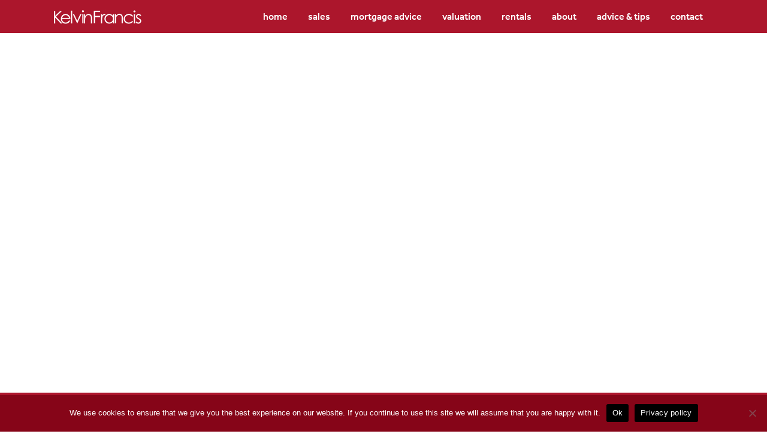

--- FILE ---
content_type: text/html; charset=UTF-8
request_url: https://kelvinfrancis.com/details/?id=RPS_KEF-REN220169
body_size: 19936
content:
	<!DOCTYPE html>
<html lang="en-GB">
<head>
	<meta charset="UTF-8" />
	
				<meta name="viewport" content="width=device-width,initial-scale=1,user-scalable=no">
		
            
                        <link rel="shortcut icon" type="image/x-icon" href="https://kelvinfrancis.com/wp-content/uploads/2019/08/blog.png">
            <link rel="apple-touch-icon" href="https://kelvinfrancis.com/wp-content/uploads/2019/08/blog.png"/>
        
	<link rel="profile" href="https://gmpg.org/xfn/11" />
	<link rel="pingback" href="https://kelvinfrancis.com/xmlrpc.php" />

	<meta name='robots' content='index, follow, max-image-preview:large, max-snippet:-1, max-video-preview:-1' />
	<style>img:is([sizes="auto" i], [sizes^="auto," i]) { contain-intrinsic-size: 3000px 1500px }</style>
	
	<!-- This site is optimized with the Yoast SEO plugin v26.6 - https://yoast.com/wordpress/plugins/seo/ -->
	<title> for sale in   | Kelvin Francis</title>
	<link rel="canonical" href="https://kelvinfrancis.com/details/" />
	<meta property="og:locale" content="en_GB" />
	<meta property="og:type" content="article" />
	<meta property="og:title" content="Details - Kelvin Francis Estate Agents" />
	<meta property="og:url" content="https://kelvinfrancis.com/details/" />
	<meta property="og:site_name" content="Kelvin Francis Estate Agents" />
	<meta property="article:modified_time" content="2025-08-07T15:38:27+00:00" />
	<meta name="twitter:card" content="summary_large_image" />
	<meta name="twitter:label1" content="Estimated reading time" />
	<meta name="twitter:data1" content="3 minutes" />
	<script type="application/ld+json" class="yoast-schema-graph">{"@context":"https://schema.org","@graph":[{"@type":"WebPage","@id":"https://kelvinfrancis.com/details/","url":"https://kelvinfrancis.com/details/","name":"Details - Kelvin Francis Estate Agents","isPartOf":{"@id":"https://kelvinfrancis.com/#website"},"datePublished":"2019-06-14T10:12:57+00:00","dateModified":"2025-08-07T15:38:27+00:00","breadcrumb":{"@id":"https://kelvinfrancis.com/details/#breadcrumb"},"inLanguage":"en-GB","potentialAction":[{"@type":"ReadAction","target":["https://kelvinfrancis.com/details/"]}]},{"@type":"BreadcrumbList","@id":"https://kelvinfrancis.com/details/#breadcrumb","itemListElement":[{"@type":"ListItem","position":1,"name":"Home","item":"https://kelvinfrancis.com/"},{"@type":"ListItem","position":2,"name":"Details"}]},{"@type":"WebSite","@id":"https://kelvinfrancis.com/#website","url":"https://kelvinfrancis.com/","name":"Kelvin Francis Estate Agents","description":"Estate Agents in Cardiff : Property to Buy &amp; Rent in Cardiff, Wales","potentialAction":[{"@type":"SearchAction","target":{"@type":"EntryPoint","urlTemplate":"https://kelvinfrancis.com/?s={search_term_string}"},"query-input":{"@type":"PropertyValueSpecification","valueRequired":true,"valueName":"search_term_string"}}],"inLanguage":"en-GB"}]}</script>
	<!-- / Yoast SEO plugin. -->


<link rel='dns-prefetch' href='//maps.googleapis.com' />
<link rel='dns-prefetch' href='//developers.google.com' />
<link rel='dns-prefetch' href='//maxcdn.bootstrapcdn.com' />
<link rel='dns-prefetch' href='//fonts.googleapis.com' />
<link rel="alternate" type="application/rss+xml" title="Kelvin Francis Estate Agents &raquo; Feed" href="https://kelvinfrancis.com/feed/" />
<link rel="alternate" type="application/rss+xml" title="Kelvin Francis Estate Agents &raquo; Comments Feed" href="https://kelvinfrancis.com/comments/feed/" />
<script type="text/javascript">
/* <![CDATA[ */
window._wpemojiSettings = {"baseUrl":"https:\/\/s.w.org\/images\/core\/emoji\/16.0.1\/72x72\/","ext":".png","svgUrl":"https:\/\/s.w.org\/images\/core\/emoji\/16.0.1\/svg\/","svgExt":".svg","source":{"concatemoji":"https:\/\/kelvinfrancis.com\/wp-includes\/js\/wp-emoji-release.min.js?ver=6.8.3"}};
/*! This file is auto-generated */
!function(s,n){var o,i,e;function c(e){try{var t={supportTests:e,timestamp:(new Date).valueOf()};sessionStorage.setItem(o,JSON.stringify(t))}catch(e){}}function p(e,t,n){e.clearRect(0,0,e.canvas.width,e.canvas.height),e.fillText(t,0,0);var t=new Uint32Array(e.getImageData(0,0,e.canvas.width,e.canvas.height).data),a=(e.clearRect(0,0,e.canvas.width,e.canvas.height),e.fillText(n,0,0),new Uint32Array(e.getImageData(0,0,e.canvas.width,e.canvas.height).data));return t.every(function(e,t){return e===a[t]})}function u(e,t){e.clearRect(0,0,e.canvas.width,e.canvas.height),e.fillText(t,0,0);for(var n=e.getImageData(16,16,1,1),a=0;a<n.data.length;a++)if(0!==n.data[a])return!1;return!0}function f(e,t,n,a){switch(t){case"flag":return n(e,"\ud83c\udff3\ufe0f\u200d\u26a7\ufe0f","\ud83c\udff3\ufe0f\u200b\u26a7\ufe0f")?!1:!n(e,"\ud83c\udde8\ud83c\uddf6","\ud83c\udde8\u200b\ud83c\uddf6")&&!n(e,"\ud83c\udff4\udb40\udc67\udb40\udc62\udb40\udc65\udb40\udc6e\udb40\udc67\udb40\udc7f","\ud83c\udff4\u200b\udb40\udc67\u200b\udb40\udc62\u200b\udb40\udc65\u200b\udb40\udc6e\u200b\udb40\udc67\u200b\udb40\udc7f");case"emoji":return!a(e,"\ud83e\udedf")}return!1}function g(e,t,n,a){var r="undefined"!=typeof WorkerGlobalScope&&self instanceof WorkerGlobalScope?new OffscreenCanvas(300,150):s.createElement("canvas"),o=r.getContext("2d",{willReadFrequently:!0}),i=(o.textBaseline="top",o.font="600 32px Arial",{});return e.forEach(function(e){i[e]=t(o,e,n,a)}),i}function t(e){var t=s.createElement("script");t.src=e,t.defer=!0,s.head.appendChild(t)}"undefined"!=typeof Promise&&(o="wpEmojiSettingsSupports",i=["flag","emoji"],n.supports={everything:!0,everythingExceptFlag:!0},e=new Promise(function(e){s.addEventListener("DOMContentLoaded",e,{once:!0})}),new Promise(function(t){var n=function(){try{var e=JSON.parse(sessionStorage.getItem(o));if("object"==typeof e&&"number"==typeof e.timestamp&&(new Date).valueOf()<e.timestamp+604800&&"object"==typeof e.supportTests)return e.supportTests}catch(e){}return null}();if(!n){if("undefined"!=typeof Worker&&"undefined"!=typeof OffscreenCanvas&&"undefined"!=typeof URL&&URL.createObjectURL&&"undefined"!=typeof Blob)try{var e="postMessage("+g.toString()+"("+[JSON.stringify(i),f.toString(),p.toString(),u.toString()].join(",")+"));",a=new Blob([e],{type:"text/javascript"}),r=new Worker(URL.createObjectURL(a),{name:"wpTestEmojiSupports"});return void(r.onmessage=function(e){c(n=e.data),r.terminate(),t(n)})}catch(e){}c(n=g(i,f,p,u))}t(n)}).then(function(e){for(var t in e)n.supports[t]=e[t],n.supports.everything=n.supports.everything&&n.supports[t],"flag"!==t&&(n.supports.everythingExceptFlag=n.supports.everythingExceptFlag&&n.supports[t]);n.supports.everythingExceptFlag=n.supports.everythingExceptFlag&&!n.supports.flag,n.DOMReady=!1,n.readyCallback=function(){n.DOMReady=!0}}).then(function(){return e}).then(function(){var e;n.supports.everything||(n.readyCallback(),(e=n.source||{}).concatemoji?t(e.concatemoji):e.wpemoji&&e.twemoji&&(t(e.twemoji),t(e.wpemoji)))}))}((window,document),window._wpemojiSettings);
/* ]]> */
</script>
<link rel='stylesheet' id='vc_extensions_cqbundle_adminicon-css' href='https://kelvinfrancis.com/wp-content/plugins/vc-extensions-bundle/css/admin_icon.css?ver=6.8.3' type='text/css' media='all' />
<link rel='stylesheet' id='layerslider-css' href='https://kelvinfrancis.com/wp-content/plugins/LayerSlider/assets/static/layerslider/css/layerslider.css?ver=7.1.3' type='text/css' media='all' />
<style id='wp-emoji-styles-inline-css' type='text/css'>

	img.wp-smiley, img.emoji {
		display: inline !important;
		border: none !important;
		box-shadow: none !important;
		height: 1em !important;
		width: 1em !important;
		margin: 0 0.07em !important;
		vertical-align: -0.1em !important;
		background: none !important;
		padding: 0 !important;
	}
</style>
<link rel='stylesheet' id='wp-block-library-css' href='https://kelvinfrancis.com/wp-includes/css/dist/block-library/style.min.css?ver=6.8.3' type='text/css' media='all' />
<style id='classic-theme-styles-inline-css' type='text/css'>
/*! This file is auto-generated */
.wp-block-button__link{color:#fff;background-color:#32373c;border-radius:9999px;box-shadow:none;text-decoration:none;padding:calc(.667em + 2px) calc(1.333em + 2px);font-size:1.125em}.wp-block-file__button{background:#32373c;color:#fff;text-decoration:none}
</style>
<style id='global-styles-inline-css' type='text/css'>
:root{--wp--preset--aspect-ratio--square: 1;--wp--preset--aspect-ratio--4-3: 4/3;--wp--preset--aspect-ratio--3-4: 3/4;--wp--preset--aspect-ratio--3-2: 3/2;--wp--preset--aspect-ratio--2-3: 2/3;--wp--preset--aspect-ratio--16-9: 16/9;--wp--preset--aspect-ratio--9-16: 9/16;--wp--preset--color--black: #000000;--wp--preset--color--cyan-bluish-gray: #abb8c3;--wp--preset--color--white: #ffffff;--wp--preset--color--pale-pink: #f78da7;--wp--preset--color--vivid-red: #cf2e2e;--wp--preset--color--luminous-vivid-orange: #ff6900;--wp--preset--color--luminous-vivid-amber: #fcb900;--wp--preset--color--light-green-cyan: #7bdcb5;--wp--preset--color--vivid-green-cyan: #00d084;--wp--preset--color--pale-cyan-blue: #8ed1fc;--wp--preset--color--vivid-cyan-blue: #0693e3;--wp--preset--color--vivid-purple: #9b51e0;--wp--preset--gradient--vivid-cyan-blue-to-vivid-purple: linear-gradient(135deg,rgba(6,147,227,1) 0%,rgb(155,81,224) 100%);--wp--preset--gradient--light-green-cyan-to-vivid-green-cyan: linear-gradient(135deg,rgb(122,220,180) 0%,rgb(0,208,130) 100%);--wp--preset--gradient--luminous-vivid-amber-to-luminous-vivid-orange: linear-gradient(135deg,rgba(252,185,0,1) 0%,rgba(255,105,0,1) 100%);--wp--preset--gradient--luminous-vivid-orange-to-vivid-red: linear-gradient(135deg,rgba(255,105,0,1) 0%,rgb(207,46,46) 100%);--wp--preset--gradient--very-light-gray-to-cyan-bluish-gray: linear-gradient(135deg,rgb(238,238,238) 0%,rgb(169,184,195) 100%);--wp--preset--gradient--cool-to-warm-spectrum: linear-gradient(135deg,rgb(74,234,220) 0%,rgb(151,120,209) 20%,rgb(207,42,186) 40%,rgb(238,44,130) 60%,rgb(251,105,98) 80%,rgb(254,248,76) 100%);--wp--preset--gradient--blush-light-purple: linear-gradient(135deg,rgb(255,206,236) 0%,rgb(152,150,240) 100%);--wp--preset--gradient--blush-bordeaux: linear-gradient(135deg,rgb(254,205,165) 0%,rgb(254,45,45) 50%,rgb(107,0,62) 100%);--wp--preset--gradient--luminous-dusk: linear-gradient(135deg,rgb(255,203,112) 0%,rgb(199,81,192) 50%,rgb(65,88,208) 100%);--wp--preset--gradient--pale-ocean: linear-gradient(135deg,rgb(255,245,203) 0%,rgb(182,227,212) 50%,rgb(51,167,181) 100%);--wp--preset--gradient--electric-grass: linear-gradient(135deg,rgb(202,248,128) 0%,rgb(113,206,126) 100%);--wp--preset--gradient--midnight: linear-gradient(135deg,rgb(2,3,129) 0%,rgb(40,116,252) 100%);--wp--preset--font-size--small: 13px;--wp--preset--font-size--medium: 20px;--wp--preset--font-size--large: 36px;--wp--preset--font-size--x-large: 42px;--wp--preset--spacing--20: 0.44rem;--wp--preset--spacing--30: 0.67rem;--wp--preset--spacing--40: 1rem;--wp--preset--spacing--50: 1.5rem;--wp--preset--spacing--60: 2.25rem;--wp--preset--spacing--70: 3.38rem;--wp--preset--spacing--80: 5.06rem;--wp--preset--shadow--natural: 6px 6px 9px rgba(0, 0, 0, 0.2);--wp--preset--shadow--deep: 12px 12px 50px rgba(0, 0, 0, 0.4);--wp--preset--shadow--sharp: 6px 6px 0px rgba(0, 0, 0, 0.2);--wp--preset--shadow--outlined: 6px 6px 0px -3px rgba(255, 255, 255, 1), 6px 6px rgba(0, 0, 0, 1);--wp--preset--shadow--crisp: 6px 6px 0px rgba(0, 0, 0, 1);}:where(.is-layout-flex){gap: 0.5em;}:where(.is-layout-grid){gap: 0.5em;}body .is-layout-flex{display: flex;}.is-layout-flex{flex-wrap: wrap;align-items: center;}.is-layout-flex > :is(*, div){margin: 0;}body .is-layout-grid{display: grid;}.is-layout-grid > :is(*, div){margin: 0;}:where(.wp-block-columns.is-layout-flex){gap: 2em;}:where(.wp-block-columns.is-layout-grid){gap: 2em;}:where(.wp-block-post-template.is-layout-flex){gap: 1.25em;}:where(.wp-block-post-template.is-layout-grid){gap: 1.25em;}.has-black-color{color: var(--wp--preset--color--black) !important;}.has-cyan-bluish-gray-color{color: var(--wp--preset--color--cyan-bluish-gray) !important;}.has-white-color{color: var(--wp--preset--color--white) !important;}.has-pale-pink-color{color: var(--wp--preset--color--pale-pink) !important;}.has-vivid-red-color{color: var(--wp--preset--color--vivid-red) !important;}.has-luminous-vivid-orange-color{color: var(--wp--preset--color--luminous-vivid-orange) !important;}.has-luminous-vivid-amber-color{color: var(--wp--preset--color--luminous-vivid-amber) !important;}.has-light-green-cyan-color{color: var(--wp--preset--color--light-green-cyan) !important;}.has-vivid-green-cyan-color{color: var(--wp--preset--color--vivid-green-cyan) !important;}.has-pale-cyan-blue-color{color: var(--wp--preset--color--pale-cyan-blue) !important;}.has-vivid-cyan-blue-color{color: var(--wp--preset--color--vivid-cyan-blue) !important;}.has-vivid-purple-color{color: var(--wp--preset--color--vivid-purple) !important;}.has-black-background-color{background-color: var(--wp--preset--color--black) !important;}.has-cyan-bluish-gray-background-color{background-color: var(--wp--preset--color--cyan-bluish-gray) !important;}.has-white-background-color{background-color: var(--wp--preset--color--white) !important;}.has-pale-pink-background-color{background-color: var(--wp--preset--color--pale-pink) !important;}.has-vivid-red-background-color{background-color: var(--wp--preset--color--vivid-red) !important;}.has-luminous-vivid-orange-background-color{background-color: var(--wp--preset--color--luminous-vivid-orange) !important;}.has-luminous-vivid-amber-background-color{background-color: var(--wp--preset--color--luminous-vivid-amber) !important;}.has-light-green-cyan-background-color{background-color: var(--wp--preset--color--light-green-cyan) !important;}.has-vivid-green-cyan-background-color{background-color: var(--wp--preset--color--vivid-green-cyan) !important;}.has-pale-cyan-blue-background-color{background-color: var(--wp--preset--color--pale-cyan-blue) !important;}.has-vivid-cyan-blue-background-color{background-color: var(--wp--preset--color--vivid-cyan-blue) !important;}.has-vivid-purple-background-color{background-color: var(--wp--preset--color--vivid-purple) !important;}.has-black-border-color{border-color: var(--wp--preset--color--black) !important;}.has-cyan-bluish-gray-border-color{border-color: var(--wp--preset--color--cyan-bluish-gray) !important;}.has-white-border-color{border-color: var(--wp--preset--color--white) !important;}.has-pale-pink-border-color{border-color: var(--wp--preset--color--pale-pink) !important;}.has-vivid-red-border-color{border-color: var(--wp--preset--color--vivid-red) !important;}.has-luminous-vivid-orange-border-color{border-color: var(--wp--preset--color--luminous-vivid-orange) !important;}.has-luminous-vivid-amber-border-color{border-color: var(--wp--preset--color--luminous-vivid-amber) !important;}.has-light-green-cyan-border-color{border-color: var(--wp--preset--color--light-green-cyan) !important;}.has-vivid-green-cyan-border-color{border-color: var(--wp--preset--color--vivid-green-cyan) !important;}.has-pale-cyan-blue-border-color{border-color: var(--wp--preset--color--pale-cyan-blue) !important;}.has-vivid-cyan-blue-border-color{border-color: var(--wp--preset--color--vivid-cyan-blue) !important;}.has-vivid-purple-border-color{border-color: var(--wp--preset--color--vivid-purple) !important;}.has-vivid-cyan-blue-to-vivid-purple-gradient-background{background: var(--wp--preset--gradient--vivid-cyan-blue-to-vivid-purple) !important;}.has-light-green-cyan-to-vivid-green-cyan-gradient-background{background: var(--wp--preset--gradient--light-green-cyan-to-vivid-green-cyan) !important;}.has-luminous-vivid-amber-to-luminous-vivid-orange-gradient-background{background: var(--wp--preset--gradient--luminous-vivid-amber-to-luminous-vivid-orange) !important;}.has-luminous-vivid-orange-to-vivid-red-gradient-background{background: var(--wp--preset--gradient--luminous-vivid-orange-to-vivid-red) !important;}.has-very-light-gray-to-cyan-bluish-gray-gradient-background{background: var(--wp--preset--gradient--very-light-gray-to-cyan-bluish-gray) !important;}.has-cool-to-warm-spectrum-gradient-background{background: var(--wp--preset--gradient--cool-to-warm-spectrum) !important;}.has-blush-light-purple-gradient-background{background: var(--wp--preset--gradient--blush-light-purple) !important;}.has-blush-bordeaux-gradient-background{background: var(--wp--preset--gradient--blush-bordeaux) !important;}.has-luminous-dusk-gradient-background{background: var(--wp--preset--gradient--luminous-dusk) !important;}.has-pale-ocean-gradient-background{background: var(--wp--preset--gradient--pale-ocean) !important;}.has-electric-grass-gradient-background{background: var(--wp--preset--gradient--electric-grass) !important;}.has-midnight-gradient-background{background: var(--wp--preset--gradient--midnight) !important;}.has-small-font-size{font-size: var(--wp--preset--font-size--small) !important;}.has-medium-font-size{font-size: var(--wp--preset--font-size--medium) !important;}.has-large-font-size{font-size: var(--wp--preset--font-size--large) !important;}.has-x-large-font-size{font-size: var(--wp--preset--font-size--x-large) !important;}
:where(.wp-block-post-template.is-layout-flex){gap: 1.25em;}:where(.wp-block-post-template.is-layout-grid){gap: 1.25em;}
:where(.wp-block-columns.is-layout-flex){gap: 2em;}:where(.wp-block-columns.is-layout-grid){gap: 2em;}
:root :where(.wp-block-pullquote){font-size: 1.5em;line-height: 1.6;}
</style>
<link rel='stylesheet' id='flexslider-css-css' href='https://kelvinfrancis.com/wp-content/plugins/clarkscloud/css/flexslider.css?ver=1.3.41' type='text/css' media='all' />
<link rel='stylesheet' id='flexslider-clarks-css-css' href='https://kelvinfrancis.com/wp-content/plugins/clarkscloud/css/flexslider-clarks.css?ver=1.3.41' type='text/css' media='all' />
<link rel='stylesheet' id='typeahead-css-css' href='https://kelvinfrancis.com/wp-content/plugins/clarkscloud/css/typeahead.css?ver=1.3.41' type='text/css' media='all' />
<link rel='stylesheet' id='fontawesome-css-css' href='https://maxcdn.bootstrapcdn.com/font-awesome/4.7.0/css/font-awesome.min.css?ver=1.3.41' type='text/css' media='all' />
<link rel='stylesheet' id='clarks-css-css' href='https://kelvinfrancis.com/wp-content/plugins/clarkscloud/css/clarks.css?ver=1.3.41' type='text/css' media='all' />
<link rel='stylesheet' id='lightbox-css-css' href='https://kelvinfrancis.com/wp-content/plugins/clarkscloud/css/lightbox.min.css?ver=1.3.41' type='text/css' media='all' />
<link rel='stylesheet' id='contact-form-7-css' href='https://kelvinfrancis.com/wp-content/plugins/contact-form-7/includes/css/styles.css?ver=6.1.4' type='text/css' media='all' />
<link rel='stylesheet' id='cookie-notice-front-css' href='https://kelvinfrancis.com/wp-content/plugins/cookie-notice/css/front.min.css?ver=2.5.11' type='text/css' media='all' />
<link rel='stylesheet' id='essential-grid-plugin-settings-css' href='https://kelvinfrancis.com/wp-content/plugins/essential-grid/public/assets/css/settings.css?ver=3.0.11' type='text/css' media='all' />
<link rel='stylesheet' id='tp-fontello-css' href='https://kelvinfrancis.com/wp-content/plugins/essential-grid/public/assets/font/fontello/css/fontello.css?ver=3.0.11' type='text/css' media='all' />
<link rel='stylesheet' id='mediaelement-css' href='https://kelvinfrancis.com/wp-includes/js/mediaelement/mediaelementplayer-legacy.min.css?ver=4.2.17' type='text/css' media='all' />
<link rel='stylesheet' id='wp-mediaelement-css' href='https://kelvinfrancis.com/wp-includes/js/mediaelement/wp-mediaelement.min.css?ver=6.8.3' type='text/css' media='all' />
<link rel='stylesheet' id='bridge-default-style-css' href='https://kelvinfrancis.com/wp-content/themes/bridge/style.css?ver=6.8.3' type='text/css' media='all' />
<link rel='stylesheet' id='bridge-qode-font_awesome-css' href='https://kelvinfrancis.com/wp-content/themes/bridge/css/font-awesome/css/font-awesome.min.css?ver=6.8.3' type='text/css' media='all' />
<link rel='stylesheet' id='bridge-qode-font_elegant-css' href='https://kelvinfrancis.com/wp-content/themes/bridge/css/elegant-icons/style.min.css?ver=6.8.3' type='text/css' media='all' />
<link rel='stylesheet' id='bridge-qode-linea_icons-css' href='https://kelvinfrancis.com/wp-content/themes/bridge/css/linea-icons/style.css?ver=6.8.3' type='text/css' media='all' />
<link rel='stylesheet' id='bridge-qode-dripicons-css' href='https://kelvinfrancis.com/wp-content/themes/bridge/css/dripicons/dripicons.css?ver=6.8.3' type='text/css' media='all' />
<link rel='stylesheet' id='bridge-stylesheet-css' href='https://kelvinfrancis.com/wp-content/themes/bridge/css/stylesheet.min.css?ver=6.8.3' type='text/css' media='all' />
<style id='bridge-stylesheet-inline-css' type='text/css'>
   .page-id-32.disabled_footer_top .footer_top_holder, .page-id-32.disabled_footer_bottom .footer_bottom_holder { display: none;}


</style>
<link rel='stylesheet' id='bridge-print-css' href='https://kelvinfrancis.com/wp-content/themes/bridge/css/print.css?ver=6.8.3' type='text/css' media='all' />
<link rel='stylesheet' id='bridge-style-dynamic-css' href='https://kelvinfrancis.com/wp-content/themes/bridge/css/style_dynamic.css?ver=1704800199' type='text/css' media='all' />
<link rel='stylesheet' id='bridge-responsive-css' href='https://kelvinfrancis.com/wp-content/themes/bridge/css/responsive.min.css?ver=6.8.3' type='text/css' media='all' />
<link rel='stylesheet' id='bridge-style-dynamic-responsive-css' href='https://kelvinfrancis.com/wp-content/themes/bridge/css/style_dynamic_responsive.css?ver=1704800199' type='text/css' media='all' />
<style id='bridge-style-dynamic-responsive-inline-css' type='text/css'>
body {font-family: effra, sans-serif;}

.content p {margin-bottom:20px;font-family: effra, sans-serif;}
.content ul {margin-bottom:20px;}
.content h1 {margin-bottom:20px;}

.white p {color:#fff;}
.white h1 {color:#fff;}
.white h2 {color:#fff;}
.white h3 {color:#fff;}
.white h4 {color:#dec99c;}
.white h5 {color:#fff;}
.white h6 {color:#dec99c;}

.footer_top h5 {
    margin: 0 0 5px;
}

.header_top p {
    line-height: 32px;
    padding: 0 10px 0 0px;
}

.call_to_action {
    padding: 20px 0px;}

.photoframe img {border:3px solid #fff;}

/*Search Panel Styling - START*/
.min_price, select {background: #fff;
    -webkit-appearance: none;
    -webkit-border-radius: 0;
    -moz-appearance: none;
    border: 0 none;
    color: #860418;
    padding: 7px 10px;
    width: 100%;}

.min_price, label {margin-right:10px;} 

.search_panel input[type="button"], input[type="submit"]{background: #860418;-webkit-appearance: none;
    -webkit-border-radius: 0;
    -moz-appearance: none;
border: 0;
    color: #fff;;
    padding: 0px 20px;
margin-top:9px;}

.search_panel input:hover[type="button"], input:hover[type="submit"]{background: #dec99c;color:#fff;}

.search_panel select::-ms-expand,
input[type="submit"]::-ms-expand {
  display: none;
}

/*Search Panel Styling - END */

.slick-dots { position: absolute; bottom: 0px; list-style: none; display: block; text-align: center; padding: 0; width: 100%; }
.slick-dots li { position: relative; display: inline-block; height: 20px; width: 20px; margin: 0 5px; padding: 0; cursor: pointer; }
.slick-dots li button { border: 0; background: transparent; display: block; height: 20px; width: 20px; outline: none; line-height: 0; font-size: 0; color: transparent; padding: 5px; cursor: pointer; }
.slick-dots li button:hover, .slick-dots li button:focus { outline: none; }
.slick-dots li button:hover:before, .slick-dots li button:focus:before { opacity: 1; }
.slick-dots li button:before { position: absolute; top: 0; left: 0; content: "•"; width: 20px; height: 20px; font-family: "slick"; font-size: 6px; line-height: 5px; text-align: center; color: #000; opacity: 0.75; -webkit-font-smoothing: antialiased; -moz-osx-font-smoothing: grayscale; }
.slick-dots li.slick-active button:before { color: #fff; opacity: 1; }

.carousel-indicators, .carousel-control {
    display: none !important;
}

/*Tabbed Panel Sellers */
.salestab .cq-tabmenu.style1 a {
    font-size: 16px;}

/*Tabbed Panel Sellers END */



.dark:not(.sticky):not(.scrolled) nav.main_menu > ul > li > a, .dark:not(.sticky):not(.scrolled) nav.main_menu > ul > li.active > a, .dark:not(.sticky):not(.scrolled) nav.main_menu > ul > li:not(:first-child)::before, .dark.header_style_on_scroll nav.main_menu > ul > li > a, .dark.header_style_on_scroll nav.main_menu > ul > li.active > a, .dark.header_style_on_scroll nav.main_menu > ul > li:not(:first-child)::before {
    color: #fff;
}

.dark:not(.sticky):not(.scrolled) .q_social_icon_holder i.simple_social, .dark:not(.sticky):not(.scrolled) .header-widget, .dark:not(.sticky):not(.scrolled) .header-widget.widget_nav_menu ul.menu > li > a, .dark:not(.sticky):not(.scrolled) .header-widget p, .dark:not(.sticky):not(.scrolled) .header-widget a, .dark:not(.sticky):not(.scrolled) .header-widget span, .dark.header_style_on_scroll .q_social_icon_holder i.simple_social, .dark.header_style_on_scroll .header-widget, .dark.header_style_on_scroll .header-widget.widget_nav_menu ul.menu > li > a, .dark.header_style_on_scroll .header-widget p, .dark.header_style_on_scroll .header-widget a, .dark.header_style_on_scroll .header-widget span {
    color: #fff;
}

.blog_holder article .post_info {
    display: none;
}

.comment_holder .comment_number {
    display: none;
}

div.comment_form {
    display: none;
}

ul {
  list-style-position: outside;
}



#content .wpb_alert p:last-child, #content .wpb_text_column :last-child, #content .wpb_text_column p:last-child, .wpb_alert p:last-child, .wpb_text_column :last-child, .wpb_text_column p:last-child {
    margin-bottom: 0;
}


a.page-numbers {
    background-color: #323232;
    color: #fff;
    font-size: 14px;
    padding: 5px;
}

a:hover.page-numbers {
    background-color: #DFC69F;
    color: #fff;
    font-size: 14px;
    padding: 5px;
}

.page-numbers.current {
background-color: #000;
    color: #fff;
    font-size: 14px;
    padding: 5px;
font-weight:bold;
}

.search_panel input, .search_panel select {
width: auto;
}
.search_panel select {
font-size: 12px;
width: 100%
}
.search_panel label {
color: #fff;
display: block;
font-size: 12px;
font-weight: 700;
  line-height:1.2em;
  margin-bottom:5px;
  margin-top:5px;
text-transform:uppercase;
letter-spacing:0px;
font-family: PT Sans;
}
.search_panel .search_item {
float: left;
margin: 0 2px;
width: 15%;
}

.homesearch .search_panel .search_item {
float: left;
margin: 0 2px;
width: 30%;
}

@media only screen and (max-width: 780px) {
.homesearch .search_panel .search_item {
float: left;
margin: 0 2px;
width: 100%;
}
}

.search_panel .search_button_wrapper {
float:left;
}
.search_panel .category_radio_wrapper {
font-weight: bold;
line-height: 30px;
font-size: 12px;
vertical-align:middle;
color: #fff;
}
.search_panel .category_radio_wrapper label {
display: none;
}
.search_panel .category_radio_wrapper input[type='radio'] {
width: 30px;
height: 30px;
}
.search_panel {
padding: 10px 0px 15px 0px;
margin-top: 10px;
}
.searchpanel-tab {
padding: 14px 15px 15px;
color: #fff;
font-weight: bold;
background: rgba(50, 50, 50, 0.8);
font-size: 12px;
}
.searchpanel-tab.active {
background: #323232;
padding: 15px;
}

.search_panel .search_button_wrapper input {
    margin-top: 24px;
    height: 29px;
    letter-spacing: 1px;
    font-weight: 400;
    text-transform: uppercase;
    cursor: pointer;
    line-height: 27px;
    vertical-align: middle;
    border-radius: 0px;
}

.search_panel select option:hover {
    background-color: #888a8d !important;
    color: white !important;
}

@media only screen and (max-width: 780px) {
.searchtitle {display:none;}
}

@media only screen and (max-width: 780px) {
.search_panel .search_item {
float: left;
margin: 0 2px;
width: 100%;
}
}

/*--- 2 Column Form Styles Start ---*/

#leftcf7 {
    width: 47%;
    float: left;
    margin-right:6%;
}
 
#rightcf7 {
    width: 47%;
    float: left;
margin-bottom:10px;
}
 
.clearfixcf7:after {
    content:"\0020";
    display:block;
    height:0;
    clear:both;
    visibility:hidden;
    overflow:hidden;
    margin-bottom:10px;
}
 
.clearfixcf7 {
    display:block;
}

/*--- 2 Column Form Styles End ---*/

.eapps-testimonials-slider-page-item-text {
    font-size: 21px !important;
    line-height: 27px !important;
font-family: 'Playfair Display', serif;
font-style: italic;
}

.eapps-testimonials-slider-page-item-rating {
    margin-bottom: 20px !important;
}

.eapps-testimonials-slider-page-item-text .eapps-testimonials-slider-page-item-text-inner:before, .eapps-testimonials-slider-page-item-text .eui-item-text-excerpt-inner:before, .eapps-testimonials-slider-page-item-text .eui-item-text-not-changed:before, .eapps-testimonials-slider-page-item-text .eui-item-text-full:before  {
    content:  "“" !important;
   font-size: 30px !important;}

.eapps-testimonials-slider-page-item-text .eapps-testimonials-slider-page-item-text-inner:after, .eapps-testimonials-slider-page-item-text .eui-item-text-excerpt-inner:after, .eapps-testimonials-slider-page-item-text .eui-item-text-not-changed:after, .eapps-testimonials-slider-page-item-text .eui-item-text-full:after  {
    content:  "”" !important;
   font-size: 30px !important;}

.eapps-testimonials-slider-page-item-text .eui-item-text-see-more {
    font-family: PT Sans, sans-serif;
    font-size: 15px;
    font-weight: 700;
    margin-left: 10px;
}

.homepage_search_vid {
background-color: rgba(172, 22, 44, 0.8);
padding: 20px 0px 15px 25px;
margin-top: 165px;
margin-left: 30px;
width: 400px;
}

/* On screens that are 600px or less, set the background color to olive */
@media screen and (max-width: 775px) {
    .homepage_search_vid {
display:none;
}
  }

[style*="--aspect-ratio"] > :first-child {
  width: 100%;
}
[style*="--aspect-ratio"] > img {  
  height: auto;
} 
@supports (--custom:property) {
  [style*="--aspect-ratio"] {
    position: relative;
  }
  [style*="--aspect-ratio"]::before {
    content: "";
    display: block;
    padding-bottom: calc(100% / (var(--aspect-ratio)));
  }  
  [style*="--aspect-ratio"] > :first-child {
    position: absolute;
    top: 0;
    left: 0;
    height: 100%;
  }  
}

aside .widget {
    margin: 90px 0 42px;
}

.comment_holder {
    display: none;
}

.blog_single.blog_holder article .post_text .post_text_inner {
    margin-bottom: 75px;
}

.blog_compound article .post_meta .post_comments:not(:hover) {
    color: #fff;}

.blog_compound article .post_meta .blog_like a:not(:hover){
    color: #fff;}

.blog_compound article .post_meta .post_comments:hover {
    color: #fff;}

.blog_compound article .post_meta .blog_like a:hover{
    color: #fff;}

.wpcf7 form.sent .wpcf7-response-output {
color: #46b450;
}
</style>
<link rel='stylesheet' id='js_composer_front-css' href='https://kelvinfrancis.com/wp-content/plugins/js_composer/assets/css/js_composer.min.css?ver=8.7.2' type='text/css' media='all' />
<link rel='stylesheet' id='bridge-style-handle-google-fonts-css' href='https://fonts.googleapis.com/css?family=Raleway%3A100%2C200%2C300%2C400%2C500%2C600%2C700%2C800%2C900%2C300italic%2C400italic%2C700italic%7CRaleway%3A100%2C200%2C300%2C400%2C500%2C600%2C700%2C800%2C900%2C300italic%2C400italic%2C700italic%7CPoppins%3A100%2C200%2C300%2C400%2C500%2C600%2C700%2C800%2C900%2C300italic%2C400italic%2C700italic%7CPT+Sans%3A100%2C200%2C300%2C400%2C500%2C600%2C700%2C800%2C900%2C300italic%2C400italic%2C700italic&#038;subset=latin%2Clatin-ext&#038;ver=1.0.0' type='text/css' media='all' />
<script type="text/javascript" src="https://kelvinfrancis.com/wp-includes/js/jquery/jquery.min.js?ver=3.7.1" id="jquery-core-js"></script>
<script type="text/javascript" src="https://kelvinfrancis.com/wp-includes/js/jquery/jquery-migrate.min.js?ver=3.4.1" id="jquery-migrate-js"></script>
<script type="text/javascript" id="layerslider-utils-js-extra">
/* <![CDATA[ */
var LS_Meta = {"v":"7.1.3","fixGSAP":"1"};
/* ]]> */
</script>
<script type="text/javascript" src="https://kelvinfrancis.com/wp-content/plugins/LayerSlider/assets/static/layerslider/js/layerslider.utils.js?ver=7.1.3" id="layerslider-utils-js"></script>
<script type="text/javascript" src="https://kelvinfrancis.com/wp-content/plugins/LayerSlider/assets/static/layerslider/js/layerslider.kreaturamedia.jquery.js?ver=7.1.3" id="layerslider-js"></script>
<script type="text/javascript" src="https://kelvinfrancis.com/wp-content/plugins/LayerSlider/assets/static/layerslider/js/layerslider.transitions.js?ver=7.1.3" id="layerslider-transitions-js"></script>
<script type="text/javascript" id="cookie-notice-front-js-before">
/* <![CDATA[ */
var cnArgs = {"ajaxUrl":"https:\/\/kelvinfrancis.com\/wp-admin\/admin-ajax.php","nonce":"ebe5bd16c1","hideEffect":"fade","position":"bottom","onScroll":false,"onScrollOffset":100,"onClick":false,"cookieName":"cookie_notice_accepted","cookieTime":2592000,"cookieTimeRejected":2592000,"globalCookie":false,"redirection":false,"cache":false,"revokeCookies":false,"revokeCookiesOpt":"automatic"};
/* ]]> */
</script>
<script type="text/javascript" src="https://kelvinfrancis.com/wp-content/plugins/cookie-notice/js/front.min.js?ver=2.5.11" id="cookie-notice-front-js"></script>
<script></script><meta name="generator" content="Powered by LayerSlider 7.1.3 - Multi-Purpose, Responsive, Parallax, Mobile-Friendly Slider Plugin for WordPress." />
<!-- LayerSlider updates and docs at: https://layerslider.com -->
<link rel="https://api.w.org/" href="https://kelvinfrancis.com/wp-json/" /><link rel="alternate" title="JSON" type="application/json" href="https://kelvinfrancis.com/wp-json/wp/v2/pages/32" /><link rel="EditURI" type="application/rsd+xml" title="RSD" href="https://kelvinfrancis.com/xmlrpc.php?rsd" />
<meta name="generator" content="WordPress 6.8.3" />
<link rel='shortlink' href='https://kelvinfrancis.com/?p=32' />
<link rel="alternate" title="oEmbed (JSON)" type="application/json+oembed" href="https://kelvinfrancis.com/wp-json/oembed/1.0/embed?url=https%3A%2F%2Fkelvinfrancis.com%2Fdetails%2F" />
<link rel="alternate" title="oEmbed (XML)" type="text/xml+oembed" href="https://kelvinfrancis.com/wp-json/oembed/1.0/embed?url=https%3A%2F%2Fkelvinfrancis.com%2Fdetails%2F&#038;format=xml" />
<meta name="description" content="">
<meta name="keywords" content="estate agents, letting agents, new homes, property, valuation, houses, flats, rent, sale">
<meta property="og:site_name" content="Kelvin Francis">
<meta property="og:url" content="https://kelvinfrancis.com/details/?id=RPS_KEF-REN220169">
<meta property="og:title" content=" - ">
<meta property="og:type" content="website">
<meta property="og:locale" content="en_GB">
<meta property="og:image:width" content="800">
<meta property="og:image:height" content="800">
<meta property="og:description" content="">
<meta name="twitter:card" content="summary_large_image">
<meta name="twitter:site" content="@test_estate_agent">
<meta name="twitter:creator" content="@test_estate_agent">
<meta name="twitter:url" content="https://kelvinfrancis.com/details/?id=RPS_KEF-REN220169">
<meta name="twitter:title" content=" - ">
<meta name="twitter:description" content="">
<script type='text/javascript'>var ccwp = '1';
var plugins_url = 'https://kelvinfrancis.com/wp-content/plugins/clarkscloud';
var site_url = 'https://kelvinfrancis.com';
var categories = 'Sales|sale=1^Rentals|sale=2';
var current_category = '';
var version = '1.3.41';
</script>
<!-- HFCM by 99 Robots - Snippet # 3: Century -->
<link rel="stylesheet" href="https://use.typekit.net/shl5uxv.css">
<!-- /end HFCM by 99 Robots -->
<!-- HFCM by 99 Robots - Snippet # 4: Google Analytics -->
<!-- Global site tag (gtag.js) - Google Analytics -->
<script async src="https://www.googletagmanager.com/gtag/js?id=UA-152399927-1"></script>
<script>
  window.dataLayer = window.dataLayer || [];
  function gtag(){dataLayer.push(arguments);}
  gtag('js', new Date());

  gtag('config', 'UA-152399927-1');
</script>

<!-- /end HFCM by 99 Robots -->
<style type="text/css">.recentcomments a{display:inline !important;padding:0 !important;margin:0 !important;}</style><meta name="generator" content="Powered by WPBakery Page Builder - drag and drop page builder for WordPress."/>
<style type="text/css" data-type="vc_shortcodes-custom-css">.vc_custom_1566903771737{margin-bottom: 10px !important;}.vc_custom_1566903784044{margin-bottom: 10px !important;}.vc_custom_1566903796352{margin-bottom: 10px !important;}.vc_custom_1566903609879{margin-bottom: 20px !important;}.vc_custom_1566903618288{margin-bottom: 20px !important;}</style><noscript><style> .wpb_animate_when_almost_visible { opacity: 1; }</style></noscript></head>

<body data-rsssl=1 class="wp-singular page-template page-template-full_width page-template-full_width-php page page-id-32 wp-theme-bridge bridge-core-1.0.7 cookies-not-set  qode-title-hidden qode_grid_1200 hide_top_bar_on_mobile_header qode-theme-ver-18.2.1 qode-theme-bridge qode_header_in_grid wpb-js-composer js-comp-ver-8.7.2 vc_responsive" itemscope itemtype="http://schema.org/WebPage">




<div class="wrapper">
	<div class="wrapper_inner">

    
		<!-- Google Analytics start -->
				<!-- Google Analytics end -->

		
	<header class=" scroll_top  stick scrolled_not_transparent page_header">
	<div class="header_inner clearfix">
				<div class="header_top_bottom_holder">
			
			<div class="header_bottom clearfix" style=' background-color:rgba(172, 22, 44, 1);' >
								<div class="container">
					<div class="container_inner clearfix">
																				<div class="header_inner_left">
																	<div class="mobile_menu_button">
		<span>
			<i class="qode_icon_font_awesome fa fa-bars " ></i>		</span>
	</div>
								<div class="logo_wrapper" >
	<div class="q_logo">
		<a itemprop="url" href="https://kelvinfrancis.com/" >
             <img itemprop="image" class="normal" src="https://kelvinfrancis.com/wp-content/uploads/2024/01/kelvin-francis-logo-long-1.png" alt="Logo"> 			 <img itemprop="image" class="light" src="https://kelvinfrancis.com/wp-content/uploads/2024/01/kelvin-francis-logo-long-1.png" alt="Logo"/> 			 <img itemprop="image" class="dark" src="https://kelvinfrancis.com/wp-content/uploads/2024/01/kelvin-francis-logo-long-1.png" alt="Logo"/> 			 <img itemprop="image" class="sticky" src="https://kelvinfrancis.com/wp-content/uploads/2024/01/kelvin-francis-logo-long-1.png" alt="Logo"/> 			 <img itemprop="image" class="mobile" src="https://kelvinfrancis.com/wp-content/uploads/2024/01/kelvin-francis-logo-1.png" alt="Logo"/> 					</a>
	</div>
	</div>															</div>
															<div class="header_inner_right">
									<div class="side_menu_button_wrapper right">
																														<div class="side_menu_button">
																																											</div>
									</div>
								</div>
							
							
							<nav class="main_menu drop_down right">
								<ul id="menu-main" class=""><li id="nav-menu-item-1933" class="menu-item menu-item-type-post_type menu-item-object-page menu-item-home  narrow"><a href="https://kelvinfrancis.com/" class=""><i class="menu_icon blank fa"></i><span>Home</span><span class="plus"></span></a></li>
<li id="nav-menu-item-146" class="menu-item menu-item-type-post_type menu-item-object-page menu-item-has-children  has_sub narrow"><a href="https://kelvinfrancis.com/sales/" class=""><i class="menu_icon blank fa"></i><span>Sales</span><span class="plus"></span></a>
<div class="second"><div class="inner"><ul>
	<li id="nav-menu-item-1898" class="menu-item menu-item-type-custom menu-item-object-custom "><a href="https://kelvinfrancis.com/sales/?min_price=100000&amp;max_price=200000&amp;include_sold=0" class=""><i class="menu_icon blank fa"></i><span>£100k &#8211; £200k</span><span class="plus"></span></a></li>
	<li id="nav-menu-item-1899" class="menu-item menu-item-type-custom menu-item-object-custom "><a href="https://kelvinfrancis.com/sales/?min_price=200000&amp;max_price=400000&amp;include_sold=0" class=""><i class="menu_icon blank fa"></i><span>£200k &#8211; £400K</span><span class="plus"></span></a></li>
	<li id="nav-menu-item-1900" class="menu-item menu-item-type-custom menu-item-object-custom "><a href="https://kelvinfrancis.com/sales/?min_price=400000&amp;max_price=600000&amp;include_sold=0" class=""><i class="menu_icon blank fa"></i><span>£400k &#8211; £600k</span><span class="plus"></span></a></li>
	<li id="nav-menu-item-1901" class="menu-item menu-item-type-custom menu-item-object-custom "><a href="https://kelvinfrancis.com/sales/?min_price=600000&amp;max_price=900000&amp;include_sold=0" class=""><i class="menu_icon blank fa"></i><span>£600k &#8211; £900k</span><span class="plus"></span></a></li>
	<li id="nav-menu-item-1902" class="menu-item menu-item-type-custom menu-item-object-custom "><a href="https://kelvinfrancis.com/sales/?min_price=900000&amp;max_price=999999999&amp;include_sold=0" class=""><i class="menu_icon blank fa"></i><span>£900k+</span><span class="plus"></span></a></li>
	<li id="nav-menu-item-1934" class="menu-item menu-item-type-custom menu-item-object-custom "><a href="https://kelvinfrancis.com/sales/?order_by=Lowest%20price" class=""><i class="menu_icon blank fa"></i><span>Show All</span><span class="plus"></span></a></li>
</ul></div></div>
</li>
<li id="nav-menu-item-19756" class="menu-item menu-item-type-post_type menu-item-object-page  narrow"><a href="https://kelvinfrancis.com/mortgage-advice/" class=""><i class="menu_icon blank fa"></i><span>Mortgage Advice</span><span class="plus"></span></a></li>
<li id="nav-menu-item-1908" class="menu-item menu-item-type-post_type menu-item-object-page  narrow"><a href="https://kelvinfrancis.com/valuation/" class=""><i class="menu_icon blank fa"></i><span>Valuation</span><span class="plus"></span></a></li>
<li id="nav-menu-item-145" class="menu-item menu-item-type-post_type menu-item-object-page menu-item-has-children  has_sub narrow"><a href="https://kelvinfrancis.com/rentals/" class=""><i class="menu_icon blank fa"></i><span>Rentals</span><span class="plus"></span></a>
<div class="second"><div class="inner"><ul>
	<li id="nav-menu-item-1905" class="menu-item menu-item-type-custom menu-item-object-custom "><a href="https://kelvinfrancis.com/rentals/?min_price=500&amp;max_price=700" class=""><i class="menu_icon blank fa"></i><span>£500 &#8211; £700 pm</span><span class="plus"></span></a></li>
	<li id="nav-menu-item-1904" class="menu-item menu-item-type-custom menu-item-object-custom "><a href="https://kelvinfrancis.com/rentals/?min_price=700&amp;max_price=900" class=""><i class="menu_icon blank fa"></i><span>£700 &#8211; £900 pm</span><span class="plus"></span></a></li>
	<li id="nav-menu-item-1906" class="menu-item menu-item-type-custom menu-item-object-custom "><a href="https://kelvinfrancis.com/rentals/?min_price=900&amp;max_price=999999999" class=""><i class="menu_icon blank fa"></i><span>£900+ pm</span><span class="plus"></span></a></li>
	<li id="nav-menu-item-1935" class="menu-item menu-item-type-custom menu-item-object-custom "><a href="https://kelvinfrancis.com/rentals/?order_by=Lowest%20price" class=""><i class="menu_icon blank fa"></i><span>Show All</span><span class="plus"></span></a></li>
	<li id="nav-menu-item-1896" class="menu-item menu-item-type-custom menu-item-object-custom "><a target="_blank" href="https://kelvinfrancis.com/wp-content/uploads/2024/04/Landlord-Fee-Schedule-April-2024.pdf" class=""><i class="menu_icon blank fa"></i><span>Landlord Fee Schedule</span><span class="plus"></span></a></li>
	<li id="nav-menu-item-1897" class="menu-item menu-item-type-custom menu-item-object-custom "><a target="_blank" href="https://kelvinfrancis.com/wp-content/uploads/2019/08/Tenancy-Fee-Schedule.pdf" class=""><i class="menu_icon blank fa"></i><span>Tenancy Fee Schedule</span><span class="plus"></span></a></li>
	<li id="nav-menu-item-15828" class="menu-item menu-item-type-custom menu-item-object-custom "><a target="_blank" href="https://kelvinfrancis.com/wp-content/uploads/2025/01/RICS-Regulation-certificate-1.pdf" class=""><i class="menu_icon blank fa"></i><span>Client Money Protection</span><span class="plus"></span></a></li>
</ul></div></div>
</li>
<li id="nav-menu-item-44" class="menu-item menu-item-type-post_type menu-item-object-page menu-item-has-children  has_sub narrow"><a href="https://kelvinfrancis.com/about/" class=""><i class="menu_icon blank fa"></i><span>About</span><span class="plus"></span></a>
<div class="second"><div class="inner"><ul>
	<li id="nav-menu-item-1945" class="menu-item menu-item-type-post_type menu-item-object-page "><a href="https://kelvinfrancis.com/about/" class=""><i class="menu_icon blank fa"></i><span>About Us</span><span class="plus"></span></a></li>
	<li id="nav-menu-item-1997" class="menu-item menu-item-type-post_type menu-item-object-page "><a href="https://kelvinfrancis.com/meet-the-team/" class=""><i class="menu_icon blank fa"></i><span>Meet the Team</span><span class="plus"></span></a></li>
	<li id="nav-menu-item-3948" class="menu-item menu-item-type-post_type menu-item-object-page "><a href="https://kelvinfrancis.com/jobs-available/" class=""><i class="menu_icon blank fa"></i><span>Jobs Available</span><span class="plus"></span></a></li>
	<li id="nav-menu-item-11381" class="menu-item menu-item-type-post_type menu-item-object-page "><a href="https://kelvinfrancis.com/solicitors-in-cardiff/" class=""><i class="menu_icon blank fa"></i><span>Solicitors</span><span class="plus"></span></a></li>
	<li id="nav-menu-item-1970" class="menu-item menu-item-type-post_type menu-item-object-page "><a href="https://kelvinfrancis.com/affiliates/" class=""><i class="menu_icon blank fa"></i><span>Affiliates</span><span class="plus"></span></a></li>
	<li id="nav-menu-item-1989" class="menu-item menu-item-type-post_type menu-item-object-page "><a href="https://kelvinfrancis.com/customer-charter/" class=""><i class="menu_icon blank fa"></i><span>Customer Charter</span><span class="plus"></span></a></li>
	<li id="nav-menu-item-16904" class="menu-item menu-item-type-custom menu-item-object-custom "><a target="_blank" href="https://kelvinfrancis.com/wp-content/uploads/2023/12/In-House-Complaints-Procedure.pdf" class=""><i class="menu_icon blank fa"></i><span>Internal Complaints Procedure</span><span class="plus"></span></a></li>
	<li id="nav-menu-item-1941" class="menu-item menu-item-type-post_type menu-item-object-page "><a href="https://kelvinfrancis.com/real-agents/" class=""><i class="menu_icon blank fa"></i><span>Real Agents</span><span class="plus"></span></a></li>
	<li id="nav-menu-item-3838" class="menu-item menu-item-type-custom menu-item-object-custom "><a target="_blank" href="https://kelvinfrancis.com/wp-content/uploads/2022/12/Property-Awards.pdf" class=""><i class="menu_icon blank fa"></i><span>Awards</span><span class="plus"></span></a></li>
	<li id="nav-menu-item-14942" class="menu-item menu-item-type-post_type menu-item-object-page "><a href="https://kelvinfrancis.com/behaviour-policy/" class=""><i class="menu_icon blank fa"></i><span>Behaviour Policy</span><span class="plus"></span></a></li>
	<li id="nav-menu-item-16569" class="menu-item menu-item-type-custom menu-item-object-custom "><a target="_blank" href="https://kelvinfrancis.com/wp-content/uploads/2023/09/Vulnerable-Consumer-Policy.pdf" class=""><i class="menu_icon blank fa"></i><span>Vulnerable Consumer Policy</span><span class="plus"></span></a></li>
</ul></div></div>
</li>
<li id="nav-menu-item-2042" class="menu-item menu-item-type-custom menu-item-object-custom menu-item-has-children  has_sub narrow"><a href="" class=" no_link" style="cursor: default;" onclick="JavaScript: return false;"><i class="menu_icon blank fa"></i><span>Advice &#038; Tips</span><span class="plus"></span></a>
<div class="second"><div class="inner"><ul>
	<li id="nav-menu-item-2198" class="menu-item menu-item-type-post_type menu-item-object-page "><a href="https://kelvinfrancis.com/housing-market-update/" class=""><i class="menu_icon blank fa"></i><span>Housing Market Update</span><span class="plus"></span></a></li>
	<li id="nav-menu-item-2160" class="menu-item menu-item-type-custom menu-item-object-custom "><a target="_blank" href="https://kelvinfrancis.com/wp-content/uploads/2025/01/LTT-New-2024-QA.pdf" class=""><i class="menu_icon blank fa"></i><span>Land Transaction Tax <span style="text-transform: uppercase;">Q &#038; A</span></span><span class="plus"></span></a></li>
	<li id="nav-menu-item-2161" class="menu-item menu-item-type-custom menu-item-object-custom "><a target="_blank" href="https://gov.wales/land-transaction-tax-calculator" class=""><i class="menu_icon blank fa"></i><span>Land Transaction Tax Calculator</span><span class="plus"></span></a></li>
	<li id="nav-menu-item-2163" class="menu-item menu-item-type-custom menu-item-object-custom "><a target="_blank" href="https://kelvinfrancis.com/wp-content/uploads/2019/10/Finding-Buyers.pdf" class=""><i class="menu_icon blank fa"></i><span>Finding Buyers</span><span class="plus"></span></a></li>
	<li id="nav-menu-item-2165" class="menu-item menu-item-type-custom menu-item-object-custom "><a target="_blank" href="https://kelvinfrancis.com/wp-content/uploads/2019/10/National-Links.pdf" class=""><i class="menu_icon blank fa"></i><span>National Links</span><span class="plus"></span></a></li>
	<li id="nav-menu-item-2167" class="menu-item menu-item-type-custom menu-item-object-custom "><a target="_blank" href="https://kelvinfrancis.com/wp-content/uploads/2022/12/Legal-Guide-to-Buying-and-Selling.pdf" class=""><i class="menu_icon blank fa"></i><span>Legal Guide to Buying and Selling</span><span class="plus"></span></a></li>
	<li id="nav-menu-item-2170" class="menu-item menu-item-type-custom menu-item-object-custom "><a target="_blank" href="https://kelvinfrancis.com/wp-content/uploads/2019/10/Moving-Day-Tips.pdf" class=""><i class="menu_icon blank fa"></i><span>Moving Day Tips</span><span class="plus"></span></a></li>
	<li id="nav-menu-item-2172" class="menu-item menu-item-type-custom menu-item-object-custom "><a target="_blank" href="https://kelvinfrancis.com/wp-content/uploads/2025/11/CHANGE-OF-ADDRESS-CHECK-LIST.pdf" class=""><i class="menu_icon blank fa"></i><span>Change of Address Check List</span><span class="plus"></span></a></li>
	<li id="nav-menu-item-2174" class="menu-item menu-item-type-custom menu-item-object-custom "><a target="_blank" href="https://kelvinfrancis.com/wp-content/uploads/2019/10/Annual-Property-Health-Check.pdf" class=""><i class="menu_icon blank fa"></i><span>Annual Property Health Check</span><span class="plus"></span></a></li>
	<li id="nav-menu-item-2176" class="menu-item menu-item-type-custom menu-item-object-custom "><a target="_blank" href="https://kelvinfrancis.com/wp-content/uploads/2019/10/EPC.pdf" class=""><i class="menu_icon blank fa"></i><span>EPC&#8217;s</span><span class="plus"></span></a></li>
	<li id="nav-menu-item-2178" class="menu-item menu-item-type-custom menu-item-object-custom "><a target="_blank" href="https://kelvinfrancis.com/wp-content/uploads/2019/10/Avoid-Fraud.pdf" class=""><i class="menu_icon blank fa"></i><span>Avoid Fraud</span><span class="plus"></span></a></li>
	<li id="nav-menu-item-2180" class="menu-item menu-item-type-custom menu-item-object-custom "><a target="_blank" href="https://kelvinfrancis.com/wp-content/uploads/2019/10/Top-10-Tips-Buying-or-Selling.pdf" class=""><i class="menu_icon blank fa"></i><span>Top 10 Tips Buying or Selling</span><span class="plus"></span></a></li>
	<li id="nav-menu-item-2182" class="menu-item menu-item-type-custom menu-item-object-custom "><a target="_blank" href="https://kelvinfrancis.com/wp-content/uploads/2019/10/Tips-on-Selling.pdf" class=""><i class="menu_icon blank fa"></i><span>Tips on Selling</span><span class="plus"></span></a></li>
	<li id="nav-menu-item-2184" class="menu-item menu-item-type-custom menu-item-object-custom "><a href="https://kelvinfrancis.com/wp-content/uploads/2019/10/Which-Estate-Agent.pdf" class=""><i class="menu_icon blank fa"></i><span>Which Estate Agent?</span><span class="plus"></span></a></li>
	<li id="nav-menu-item-2186" class="menu-item menu-item-type-custom menu-item-object-custom "><a target="_blank" href="https://kelvinfrancis.com/wp-content/uploads/2019/10/Stop-Cold-Calls.pdf" class=""><i class="menu_icon blank fa"></i><span>Stop Cold Calls</span><span class="plus"></span></a></li>
	<li id="nav-menu-item-9667" class="menu-item menu-item-type-post_type menu-item-object-page "><a href="https://kelvinfrancis.com/rent-smart-wales-information/" class=""><i class="menu_icon blank fa"></i><span>Rent Smart Wales</span><span class="plus"></span></a></li>
	<li id="nav-menu-item-15204" class="menu-item menu-item-type-custom menu-item-object-custom "><a href="https://kelvinfrancis.com/wp-content/uploads/2022/12/Damp-condensation-and-mould-fact-sheet.pdf" class=""><i class="menu_icon blank fa"></i><span>Damp or Condensation?</span><span class="plus"></span></a></li>
	<li id="nav-menu-item-15138" class="menu-item menu-item-type-custom menu-item-object-custom "><a target="_blank" href="https://kelvinfrancis.com/wp-content/uploads/2022/12/Landlords-Guide.pdf" class=""><i class="menu_icon blank fa"></i><span>Landlords Guide</span><span class="plus"></span></a></li>
	<li id="nav-menu-item-15139" class="menu-item menu-item-type-custom menu-item-object-custom "><a target="_blank" href="https://kelvinfrancis.com/wp-content/uploads/2022/12/In-Safe-Hands.pdf" class=""><i class="menu_icon blank fa"></i><span>In Safe Hands</span><span class="plus"></span></a></li>
	<li id="nav-menu-item-15140" class="menu-item menu-item-type-custom menu-item-object-custom "><a target="_blank" href="https://kelvinfrancis.com/wp-content/uploads/2022/12/Rental-Specialists.pdf" class=""><i class="menu_icon blank fa"></i><span>Rental Specialists</span><span class="plus"></span></a></li>
	<li id="nav-menu-item-15141" class="menu-item menu-item-type-custom menu-item-object-custom "><a target="_blank" href="https://kelvinfrancis.com/wp-content/uploads/2022/12/Finding-Contract-Holders.pdf" class=""><i class="menu_icon blank fa"></i><span>Finding Contract Holders</span><span class="plus"></span></a></li>
</ul></div></div>
</li>
<li id="nav-menu-item-57" class="menu-item menu-item-type-post_type menu-item-object-page  narrow"><a href="https://kelvinfrancis.com/contact/" class=""><i class="menu_icon blank fa"></i><span>Contact</span><span class="plus"></span></a></li>
</ul>							</nav>
														<nav class="mobile_menu">
	<ul id="menu-main-1" class=""><li id="mobile-menu-item-1933" class="menu-item menu-item-type-post_type menu-item-object-page menu-item-home "><a href="https://kelvinfrancis.com/" class=""><span>Home</span></a><span class="mobile_arrow"><i class="fa fa-angle-right"></i><i class="fa fa-angle-down"></i></span></li>
<li id="mobile-menu-item-146" class="menu-item menu-item-type-post_type menu-item-object-page menu-item-has-children  has_sub"><a href="https://kelvinfrancis.com/sales/" class=""><span>Sales</span></a><span class="mobile_arrow"><i class="fa fa-angle-right"></i><i class="fa fa-angle-down"></i></span>
<ul class="sub_menu">
	<li id="mobile-menu-item-1898" class="menu-item menu-item-type-custom menu-item-object-custom "><a href="https://kelvinfrancis.com/sales/?min_price=100000&amp;max_price=200000&amp;include_sold=0" class=""><span>£100k &#8211; £200k</span></a><span class="mobile_arrow"><i class="fa fa-angle-right"></i><i class="fa fa-angle-down"></i></span></li>
	<li id="mobile-menu-item-1899" class="menu-item menu-item-type-custom menu-item-object-custom "><a href="https://kelvinfrancis.com/sales/?min_price=200000&amp;max_price=400000&amp;include_sold=0" class=""><span>£200k &#8211; £400K</span></a><span class="mobile_arrow"><i class="fa fa-angle-right"></i><i class="fa fa-angle-down"></i></span></li>
	<li id="mobile-menu-item-1900" class="menu-item menu-item-type-custom menu-item-object-custom "><a href="https://kelvinfrancis.com/sales/?min_price=400000&amp;max_price=600000&amp;include_sold=0" class=""><span>£400k &#8211; £600k</span></a><span class="mobile_arrow"><i class="fa fa-angle-right"></i><i class="fa fa-angle-down"></i></span></li>
	<li id="mobile-menu-item-1901" class="menu-item menu-item-type-custom menu-item-object-custom "><a href="https://kelvinfrancis.com/sales/?min_price=600000&amp;max_price=900000&amp;include_sold=0" class=""><span>£600k &#8211; £900k</span></a><span class="mobile_arrow"><i class="fa fa-angle-right"></i><i class="fa fa-angle-down"></i></span></li>
	<li id="mobile-menu-item-1902" class="menu-item menu-item-type-custom menu-item-object-custom "><a href="https://kelvinfrancis.com/sales/?min_price=900000&amp;max_price=999999999&amp;include_sold=0" class=""><span>£900k+</span></a><span class="mobile_arrow"><i class="fa fa-angle-right"></i><i class="fa fa-angle-down"></i></span></li>
	<li id="mobile-menu-item-1934" class="menu-item menu-item-type-custom menu-item-object-custom "><a href="https://kelvinfrancis.com/sales/?order_by=Lowest%20price" class=""><span>Show All</span></a><span class="mobile_arrow"><i class="fa fa-angle-right"></i><i class="fa fa-angle-down"></i></span></li>
</ul>
</li>
<li id="mobile-menu-item-19756" class="menu-item menu-item-type-post_type menu-item-object-page "><a href="https://kelvinfrancis.com/mortgage-advice/" class=""><span>Mortgage Advice</span></a><span class="mobile_arrow"><i class="fa fa-angle-right"></i><i class="fa fa-angle-down"></i></span></li>
<li id="mobile-menu-item-1908" class="menu-item menu-item-type-post_type menu-item-object-page "><a href="https://kelvinfrancis.com/valuation/" class=""><span>Valuation</span></a><span class="mobile_arrow"><i class="fa fa-angle-right"></i><i class="fa fa-angle-down"></i></span></li>
<li id="mobile-menu-item-145" class="menu-item menu-item-type-post_type menu-item-object-page menu-item-has-children  has_sub"><a href="https://kelvinfrancis.com/rentals/" class=""><span>Rentals</span></a><span class="mobile_arrow"><i class="fa fa-angle-right"></i><i class="fa fa-angle-down"></i></span>
<ul class="sub_menu">
	<li id="mobile-menu-item-1905" class="menu-item menu-item-type-custom menu-item-object-custom "><a href="https://kelvinfrancis.com/rentals/?min_price=500&amp;max_price=700" class=""><span>£500 &#8211; £700 pm</span></a><span class="mobile_arrow"><i class="fa fa-angle-right"></i><i class="fa fa-angle-down"></i></span></li>
	<li id="mobile-menu-item-1904" class="menu-item menu-item-type-custom menu-item-object-custom "><a href="https://kelvinfrancis.com/rentals/?min_price=700&amp;max_price=900" class=""><span>£700 &#8211; £900 pm</span></a><span class="mobile_arrow"><i class="fa fa-angle-right"></i><i class="fa fa-angle-down"></i></span></li>
	<li id="mobile-menu-item-1906" class="menu-item menu-item-type-custom menu-item-object-custom "><a href="https://kelvinfrancis.com/rentals/?min_price=900&amp;max_price=999999999" class=""><span>£900+ pm</span></a><span class="mobile_arrow"><i class="fa fa-angle-right"></i><i class="fa fa-angle-down"></i></span></li>
	<li id="mobile-menu-item-1935" class="menu-item menu-item-type-custom menu-item-object-custom "><a href="https://kelvinfrancis.com/rentals/?order_by=Lowest%20price" class=""><span>Show All</span></a><span class="mobile_arrow"><i class="fa fa-angle-right"></i><i class="fa fa-angle-down"></i></span></li>
	<li id="mobile-menu-item-1896" class="menu-item menu-item-type-custom menu-item-object-custom "><a target="_blank" href="https://kelvinfrancis.com/wp-content/uploads/2024/04/Landlord-Fee-Schedule-April-2024.pdf" class=""><span>Landlord Fee Schedule</span></a><span class="mobile_arrow"><i class="fa fa-angle-right"></i><i class="fa fa-angle-down"></i></span></li>
	<li id="mobile-menu-item-1897" class="menu-item menu-item-type-custom menu-item-object-custom "><a target="_blank" href="https://kelvinfrancis.com/wp-content/uploads/2019/08/Tenancy-Fee-Schedule.pdf" class=""><span>Tenancy Fee Schedule</span></a><span class="mobile_arrow"><i class="fa fa-angle-right"></i><i class="fa fa-angle-down"></i></span></li>
	<li id="mobile-menu-item-15828" class="menu-item menu-item-type-custom menu-item-object-custom "><a target="_blank" href="https://kelvinfrancis.com/wp-content/uploads/2025/01/RICS-Regulation-certificate-1.pdf" class=""><span>Client Money Protection</span></a><span class="mobile_arrow"><i class="fa fa-angle-right"></i><i class="fa fa-angle-down"></i></span></li>
</ul>
</li>
<li id="mobile-menu-item-44" class="menu-item menu-item-type-post_type menu-item-object-page menu-item-has-children  has_sub"><a href="https://kelvinfrancis.com/about/" class=""><span>About</span></a><span class="mobile_arrow"><i class="fa fa-angle-right"></i><i class="fa fa-angle-down"></i></span>
<ul class="sub_menu">
	<li id="mobile-menu-item-1945" class="menu-item menu-item-type-post_type menu-item-object-page "><a href="https://kelvinfrancis.com/about/" class=""><span>About Us</span></a><span class="mobile_arrow"><i class="fa fa-angle-right"></i><i class="fa fa-angle-down"></i></span></li>
	<li id="mobile-menu-item-1997" class="menu-item menu-item-type-post_type menu-item-object-page "><a href="https://kelvinfrancis.com/meet-the-team/" class=""><span>Meet the Team</span></a><span class="mobile_arrow"><i class="fa fa-angle-right"></i><i class="fa fa-angle-down"></i></span></li>
	<li id="mobile-menu-item-3948" class="menu-item menu-item-type-post_type menu-item-object-page "><a href="https://kelvinfrancis.com/jobs-available/" class=""><span>Jobs Available</span></a><span class="mobile_arrow"><i class="fa fa-angle-right"></i><i class="fa fa-angle-down"></i></span></li>
	<li id="mobile-menu-item-11381" class="menu-item menu-item-type-post_type menu-item-object-page "><a href="https://kelvinfrancis.com/solicitors-in-cardiff/" class=""><span>Solicitors</span></a><span class="mobile_arrow"><i class="fa fa-angle-right"></i><i class="fa fa-angle-down"></i></span></li>
	<li id="mobile-menu-item-1970" class="menu-item menu-item-type-post_type menu-item-object-page "><a href="https://kelvinfrancis.com/affiliates/" class=""><span>Affiliates</span></a><span class="mobile_arrow"><i class="fa fa-angle-right"></i><i class="fa fa-angle-down"></i></span></li>
	<li id="mobile-menu-item-1989" class="menu-item menu-item-type-post_type menu-item-object-page "><a href="https://kelvinfrancis.com/customer-charter/" class=""><span>Customer Charter</span></a><span class="mobile_arrow"><i class="fa fa-angle-right"></i><i class="fa fa-angle-down"></i></span></li>
	<li id="mobile-menu-item-16904" class="menu-item menu-item-type-custom menu-item-object-custom "><a target="_blank" href="https://kelvinfrancis.com/wp-content/uploads/2023/12/In-House-Complaints-Procedure.pdf" class=""><span>Internal Complaints Procedure</span></a><span class="mobile_arrow"><i class="fa fa-angle-right"></i><i class="fa fa-angle-down"></i></span></li>
	<li id="mobile-menu-item-1941" class="menu-item menu-item-type-post_type menu-item-object-page "><a href="https://kelvinfrancis.com/real-agents/" class=""><span>Real Agents</span></a><span class="mobile_arrow"><i class="fa fa-angle-right"></i><i class="fa fa-angle-down"></i></span></li>
	<li id="mobile-menu-item-3838" class="menu-item menu-item-type-custom menu-item-object-custom "><a target="_blank" href="https://kelvinfrancis.com/wp-content/uploads/2022/12/Property-Awards.pdf" class=""><span>Awards</span></a><span class="mobile_arrow"><i class="fa fa-angle-right"></i><i class="fa fa-angle-down"></i></span></li>
	<li id="mobile-menu-item-14942" class="menu-item menu-item-type-post_type menu-item-object-page "><a href="https://kelvinfrancis.com/behaviour-policy/" class=""><span>Behaviour Policy</span></a><span class="mobile_arrow"><i class="fa fa-angle-right"></i><i class="fa fa-angle-down"></i></span></li>
	<li id="mobile-menu-item-16569" class="menu-item menu-item-type-custom menu-item-object-custom "><a target="_blank" href="https://kelvinfrancis.com/wp-content/uploads/2023/09/Vulnerable-Consumer-Policy.pdf" class=""><span>Vulnerable Consumer Policy</span></a><span class="mobile_arrow"><i class="fa fa-angle-right"></i><i class="fa fa-angle-down"></i></span></li>
</ul>
</li>
<li id="mobile-menu-item-2042" class="menu-item menu-item-type-custom menu-item-object-custom menu-item-has-children  has_sub"><h3><span>Advice &#038; Tips</span></h3><span class="mobile_arrow"><i class="fa fa-angle-right"></i><i class="fa fa-angle-down"></i></span>
<ul class="sub_menu">
	<li id="mobile-menu-item-2198" class="menu-item menu-item-type-post_type menu-item-object-page "><a href="https://kelvinfrancis.com/housing-market-update/" class=""><span>Housing Market Update</span></a><span class="mobile_arrow"><i class="fa fa-angle-right"></i><i class="fa fa-angle-down"></i></span></li>
	<li id="mobile-menu-item-2160" class="menu-item menu-item-type-custom menu-item-object-custom "><a target="_blank" href="https://kelvinfrancis.com/wp-content/uploads/2025/01/LTT-New-2024-QA.pdf" class=""><span>Land Transaction Tax <span style="text-transform: uppercase;">Q &#038; A</span></span></a><span class="mobile_arrow"><i class="fa fa-angle-right"></i><i class="fa fa-angle-down"></i></span></li>
	<li id="mobile-menu-item-2161" class="menu-item menu-item-type-custom menu-item-object-custom "><a target="_blank" href="https://gov.wales/land-transaction-tax-calculator" class=""><span>Land Transaction Tax Calculator</span></a><span class="mobile_arrow"><i class="fa fa-angle-right"></i><i class="fa fa-angle-down"></i></span></li>
	<li id="mobile-menu-item-2163" class="menu-item menu-item-type-custom menu-item-object-custom "><a target="_blank" href="https://kelvinfrancis.com/wp-content/uploads/2019/10/Finding-Buyers.pdf" class=""><span>Finding Buyers</span></a><span class="mobile_arrow"><i class="fa fa-angle-right"></i><i class="fa fa-angle-down"></i></span></li>
	<li id="mobile-menu-item-2165" class="menu-item menu-item-type-custom menu-item-object-custom "><a target="_blank" href="https://kelvinfrancis.com/wp-content/uploads/2019/10/National-Links.pdf" class=""><span>National Links</span></a><span class="mobile_arrow"><i class="fa fa-angle-right"></i><i class="fa fa-angle-down"></i></span></li>
	<li id="mobile-menu-item-2167" class="menu-item menu-item-type-custom menu-item-object-custom "><a target="_blank" href="https://kelvinfrancis.com/wp-content/uploads/2022/12/Legal-Guide-to-Buying-and-Selling.pdf" class=""><span>Legal Guide to Buying and Selling</span></a><span class="mobile_arrow"><i class="fa fa-angle-right"></i><i class="fa fa-angle-down"></i></span></li>
	<li id="mobile-menu-item-2170" class="menu-item menu-item-type-custom menu-item-object-custom "><a target="_blank" href="https://kelvinfrancis.com/wp-content/uploads/2019/10/Moving-Day-Tips.pdf" class=""><span>Moving Day Tips</span></a><span class="mobile_arrow"><i class="fa fa-angle-right"></i><i class="fa fa-angle-down"></i></span></li>
	<li id="mobile-menu-item-2172" class="menu-item menu-item-type-custom menu-item-object-custom "><a target="_blank" href="https://kelvinfrancis.com/wp-content/uploads/2025/11/CHANGE-OF-ADDRESS-CHECK-LIST.pdf" class=""><span>Change of Address Check List</span></a><span class="mobile_arrow"><i class="fa fa-angle-right"></i><i class="fa fa-angle-down"></i></span></li>
	<li id="mobile-menu-item-2174" class="menu-item menu-item-type-custom menu-item-object-custom "><a target="_blank" href="https://kelvinfrancis.com/wp-content/uploads/2019/10/Annual-Property-Health-Check.pdf" class=""><span>Annual Property Health Check</span></a><span class="mobile_arrow"><i class="fa fa-angle-right"></i><i class="fa fa-angle-down"></i></span></li>
	<li id="mobile-menu-item-2176" class="menu-item menu-item-type-custom menu-item-object-custom "><a target="_blank" href="https://kelvinfrancis.com/wp-content/uploads/2019/10/EPC.pdf" class=""><span>EPC&#8217;s</span></a><span class="mobile_arrow"><i class="fa fa-angle-right"></i><i class="fa fa-angle-down"></i></span></li>
	<li id="mobile-menu-item-2178" class="menu-item menu-item-type-custom menu-item-object-custom "><a target="_blank" href="https://kelvinfrancis.com/wp-content/uploads/2019/10/Avoid-Fraud.pdf" class=""><span>Avoid Fraud</span></a><span class="mobile_arrow"><i class="fa fa-angle-right"></i><i class="fa fa-angle-down"></i></span></li>
	<li id="mobile-menu-item-2180" class="menu-item menu-item-type-custom menu-item-object-custom "><a target="_blank" href="https://kelvinfrancis.com/wp-content/uploads/2019/10/Top-10-Tips-Buying-or-Selling.pdf" class=""><span>Top 10 Tips Buying or Selling</span></a><span class="mobile_arrow"><i class="fa fa-angle-right"></i><i class="fa fa-angle-down"></i></span></li>
	<li id="mobile-menu-item-2182" class="menu-item menu-item-type-custom menu-item-object-custom "><a target="_blank" href="https://kelvinfrancis.com/wp-content/uploads/2019/10/Tips-on-Selling.pdf" class=""><span>Tips on Selling</span></a><span class="mobile_arrow"><i class="fa fa-angle-right"></i><i class="fa fa-angle-down"></i></span></li>
	<li id="mobile-menu-item-2184" class="menu-item menu-item-type-custom menu-item-object-custom "><a href="https://kelvinfrancis.com/wp-content/uploads/2019/10/Which-Estate-Agent.pdf" class=""><span>Which Estate Agent?</span></a><span class="mobile_arrow"><i class="fa fa-angle-right"></i><i class="fa fa-angle-down"></i></span></li>
	<li id="mobile-menu-item-2186" class="menu-item menu-item-type-custom menu-item-object-custom "><a target="_blank" href="https://kelvinfrancis.com/wp-content/uploads/2019/10/Stop-Cold-Calls.pdf" class=""><span>Stop Cold Calls</span></a><span class="mobile_arrow"><i class="fa fa-angle-right"></i><i class="fa fa-angle-down"></i></span></li>
	<li id="mobile-menu-item-9667" class="menu-item menu-item-type-post_type menu-item-object-page "><a href="https://kelvinfrancis.com/rent-smart-wales-information/" class=""><span>Rent Smart Wales</span></a><span class="mobile_arrow"><i class="fa fa-angle-right"></i><i class="fa fa-angle-down"></i></span></li>
	<li id="mobile-menu-item-15204" class="menu-item menu-item-type-custom menu-item-object-custom "><a href="https://kelvinfrancis.com/wp-content/uploads/2022/12/Damp-condensation-and-mould-fact-sheet.pdf" class=""><span>Damp or Condensation?</span></a><span class="mobile_arrow"><i class="fa fa-angle-right"></i><i class="fa fa-angle-down"></i></span></li>
	<li id="mobile-menu-item-15138" class="menu-item menu-item-type-custom menu-item-object-custom "><a target="_blank" href="https://kelvinfrancis.com/wp-content/uploads/2022/12/Landlords-Guide.pdf" class=""><span>Landlords Guide</span></a><span class="mobile_arrow"><i class="fa fa-angle-right"></i><i class="fa fa-angle-down"></i></span></li>
	<li id="mobile-menu-item-15139" class="menu-item menu-item-type-custom menu-item-object-custom "><a target="_blank" href="https://kelvinfrancis.com/wp-content/uploads/2022/12/In-Safe-Hands.pdf" class=""><span>In Safe Hands</span></a><span class="mobile_arrow"><i class="fa fa-angle-right"></i><i class="fa fa-angle-down"></i></span></li>
	<li id="mobile-menu-item-15140" class="menu-item menu-item-type-custom menu-item-object-custom "><a target="_blank" href="https://kelvinfrancis.com/wp-content/uploads/2022/12/Rental-Specialists.pdf" class=""><span>Rental Specialists</span></a><span class="mobile_arrow"><i class="fa fa-angle-right"></i><i class="fa fa-angle-down"></i></span></li>
	<li id="mobile-menu-item-15141" class="menu-item menu-item-type-custom menu-item-object-custom "><a target="_blank" href="https://kelvinfrancis.com/wp-content/uploads/2022/12/Finding-Contract-Holders.pdf" class=""><span>Finding Contract Holders</span></a><span class="mobile_arrow"><i class="fa fa-angle-right"></i><i class="fa fa-angle-down"></i></span></li>
</ul>
</li>
<li id="mobile-menu-item-57" class="menu-item menu-item-type-post_type menu-item-object-page "><a href="https://kelvinfrancis.com/contact/" class=""><span>Contact</span></a><span class="mobile_arrow"><i class="fa fa-angle-right"></i><i class="fa fa-angle-down"></i></span></li>
</ul></nav>																				</div>
					</div>
									</div>
			</div>
		</div>

</header>	<a id="back_to_top" href="#">
        <span class="fa-stack">
            <i class="qode_icon_font_awesome fa fa-arrow-up " ></i>        </span>
	</a>
	
	
    
    
    <div class="content content_top_margin_none">
        <div class="content_inner  ">
    					<div class="full_width">
	<div class="full_width_inner" >
										<div class="wpb-content-wrapper"><div class="vc_row wpb_row section vc_row-fluid  grid_section" style=' text-align:left;'><div class=" section_inner clearfix"><div class='section_inner_margin clearfix'><div class="wpb_column vc_column_container vc_col-sm-12"><div class="vc_column-inner"><div class="wpb_wrapper">
	<div class="wpb_text_column wpb_content_element ">
		<div class="wpb_wrapper">
			<div id="slider_wrapper" style="display: block; overflow: hidden; position: relative; height: 600px;"><div class='ccwp_flexslider_wrapper'> <div id='slider' class='ccwp_flexslider_fullwidth'><ul class='slides'><li style='background-image: url()' alt ='awaiting image'></li></ul></div></div></div>

		</div> 
	</div> </div></div></div></div></div></div><div      class="vc_row wpb_row section vc_row-fluid  grid_section" style='background-color:#ac152c; padding-top:30px; padding-bottom:0px; text-align:left;'><div class=" section_inner clearfix"><div class='section_inner_margin clearfix'><div class="wpb_column vc_column_container vc_col-sm-8"><div class="vc_column-inner"><div class="wpb_wrapper">
	<div class="wpb_text_column wpb_content_element  white">
		<div class="wpb_wrapper">
			<h1 style="text-transform: lowercase;"></h1>

		</div> 
	</div> 
	<div class="wpb_text_column wpb_content_element  white">
		<div class="wpb_wrapper">
			<h3 style="margin-bottom: 10px;"></h3>
<h6></h6>

		</div> 
	</div> <div class="separator  transparent   " style="margin-top: 30px;margin-bottom: 0px;height: 1px;"></div>
</div></div></div><div class="wpb_column vc_column_container vc_col-sm-4"><div class="vc_column-inner"><div class="wpb_wrapper"><div      class="vc_row wpb_row section vc_row-fluid vc_inner  white" style=' text-align:left;'><div class=" full_section_inner clearfix"><div class="wpb_column vc_column_container vc_col-sm-4"><div class="vc_column-inner"><div class="wpb_wrapper">
	<div class="wpb_single_image wpb_content_element vc_align_center  vc_custom_1566903771737">
		<div class="wpb_wrapper">
			
			<div class="vc_single_image-wrapper   vc_box_border_grey"><img decoding="async" class="vc_single_image-img " src="https://kelvinfrancis.com/wp-content/uploads/2019/08/beds-alt-50x50.png" width="50" height="50" alt="Beds" title="beds-alt" loading="lazy" /></div>
		</div>
	</div>

	<div class="wpb_text_column wpb_content_element  white">
		<div class="wpb_wrapper">
			<h2 style="text-align: center;">0</h2>
<p style="text-align: center;">bedroom</p>

		</div> 
	</div> </div></div></div><div class="wpb_column vc_column_container vc_col-sm-4"><div class="vc_column-inner"><div class="wpb_wrapper">
	<div class="wpb_single_image wpb_content_element vc_align_center  vc_custom_1566903784044">
		<div class="wpb_wrapper">
			
			<div class="vc_single_image-wrapper   vc_box_border_grey"><img decoding="async" class="vc_single_image-img " src="https://kelvinfrancis.com/wp-content/uploads/2019/08/baths-alt-50x50.png" width="50" height="50" alt="Bathrooms" title="baths-alt" loading="lazy" /></div>
		</div>
	</div>

	<div class="wpb_text_column wpb_content_element  white">
		<div class="wpb_wrapper">
			<h2 style="text-align: center;">0</h2>
<p style="text-align: center;">bathroom</p>

		</div> 
	</div> </div></div></div><div class="wpb_column vc_column_container vc_col-sm-4"><div class="vc_column-inner"><div class="wpb_wrapper">
	<div class="wpb_single_image wpb_content_element vc_align_center  vc_custom_1566903796352">
		<div class="wpb_wrapper">
			
			<div class="vc_single_image-wrapper   vc_box_border_grey"><img decoding="async" class="vc_single_image-img " src="https://kelvinfrancis.com/wp-content/uploads/2019/08/receptions-alt-50x50.png" width="50" height="50" alt="Receptions" title="receptions-alt" loading="lazy" /></div>
		</div>
	</div>

	<div class="wpb_text_column wpb_content_element  white">
		<div class="wpb_wrapper">
			<h2 style="text-align: center;">0</h2>
<p style="text-align: center;">reception</p>

		</div> 
	</div> </div></div></div></div></div><div class="separator  transparent   " style="margin-top: 30px;margin-bottom: 0px;height: 1px;"></div>
</div></div></div></div></div></div><div      class="vc_row wpb_row section vc_row-fluid  grid_section" style=' padding-bottom:50px; text-align:left;'><div class=" section_inner clearfix"><div class='section_inner_margin clearfix'><div class="wpb_column vc_column_container vc_col-sm-12"><div class="vc_column-inner"><div class="wpb_wrapper"><div class="cq-tabs " style="width:" data-tabsstyle="style1" data-titlebg="#ac152c" data-titlecolor="#dec99c" data-titlehoverbg="#ffffff" data-titlehovercolor="#ac152c" data-rotatetabs="0"><ul class="cq-tabmenu style1" style="background-color:#ac152c;border-bottom-color:#ffffff;"><li style="background-color:#ac152c;"><a href="#" style="color:#dec99c;">Full Description</a></li><li style="background-color:#ac152c;"><a href="#" style="color:#dec99c;"><i class="cq-tab-icon fa fa-camera"></i> Photos</a></li><li style="background-color:#ac152c;"><a href="#" style="color:#dec99c;"><i class="cq-tab-icon fa fa-eye"></i> Virtual Tour</a></li><li style="background-color:#ac152c;"><a href="#" style="color:#dec99c;"><i class="cq-tab-icon fa fa-arrows"></i> Floorplan</a></li><li style="background-color:#ac152c;"><a href="#" style="color:#dec99c;"><i class="cq-tab-icon fa fa-map"></i> Map</a></li><li style="background-color:#ac152c;"><a href="#" style="color:#dec99c;"><i class="cq-tab-icon fa fa-street-view"></i> Streetview</a></li><li style="background-color:#ac152c;"><a href="#" style="color:#dec99c;">Printable Brochure</a></li></ul><div class="cq-tabcontent style1" style="background:#ffffff;"><div class="cq-tabitem" style="color:#000000;"></p>
<p><br />
</div><div class="cq-tabitem" style="color:#000000;"></div><div class="cq-tabitem" style="color:#000000;"></p>
<div id="virtual" style="width: 100%;"></div>
<div id="virtual" style="width: 100%;"></div>
<p></div><div class="cq-tabitem" style="color:#000000;"></div><div class="cq-tabitem" style="color:#000000;"></p>
<div id="map" style="width: 100%; height: 400px;"></div>
<p></div><div class="cq-tabitem" style="color:#000000;"></p>
<div id="streetview" style="width: 100%; height: 400px;"></div>
<p></div><div class="cq-tabitem" style="color:#000000;"></div></div></div><div class="separator  transparent   " style="margin-top: 40px;"></div>
</div></div></div></div></div></div><div      class="vc_row wpb_row section vc_row-fluid  grid_section" style=' padding-top:10px; padding-bottom:10px; text-align:left;'><div class=" section_inner clearfix"><div class='section_inner_margin clearfix'><div class="wpb_column vc_column_container vc_col-sm-12"><div class="vc_column-inner"><div class="wpb_wrapper">
	<div class="wpb_raw_code wpb_raw_html wpb_content_element" >
		<div class="wpb_wrapper">
			<script>
  document.write('<a href="' + document.referrer + '"><<< Back to Listings</a>');
</script>
		</div>
	</div>

	<div class="wpb_text_column wpb_content_element ">
		<div class="wpb_wrapper">
			<p style="font-size: 12px; margin-top: 30px;">NOTE: These particulars are intended only as a guide to prospective Buyers/Tenants to enable them to decide whether to make further enquiries with a view to taking up negotiations but they are otherwise not intended to be relied upon in any way for any purpose whatsoever and accordingly neither their accuracy nor the continued availability of the property is in any way guaranteed and they are furnished on the express understanding that neither the Agents nor the Vendors are to be or become under any liability or claim in respect of their contents. Any prospective Tenant must satisfy himself by inspection or otherwise as to the correctness of the particulars contained.</p>

		</div> 
	</div> </div></div></div></div></div></div><div      class="vc_row wpb_row section vc_row-fluid  grid_section" style=' padding-bottom:40px; text-align:left;'><div class=" section_inner clearfix"><div class='section_inner_margin clearfix'><div class="wpb_column vc_column_container vc_col-sm-12"><div class="vc_column-inner"><div class="wpb_wrapper">
	<div class="wpb_text_column wpb_content_element ">
		<div class="wpb_wrapper">
			<script type='text/javascript'>
var my_lat_lng = {lat: 0.00, lng: 0.00};
var my_map_zoom = 0.00;
var my_map_pov_zoom = 0.00;
var my_map_pov_heading = 0.00;
var my_map_pov_pitch = 0.00;
</script>


		</div> 
	</div> </div></div></div></div></div></div><div      class="vc_row wpb_row section vc_row-fluid  grid_section" style='background-color:#ac162c;background-image: url(https://kelvinfrancis.com/wp-content/uploads/2019/08/red-background.jpg);background-repeat: repeat;background-position: 0 0;background-size: inherit; padding-top:60px; padding-bottom:60px; text-align:left;'><div class=" section_inner clearfix"><div class='section_inner_margin clearfix'><div class="wpb_column vc_column_container vc_col-sm-12"><div class="vc_column-inner"><div class="wpb_wrapper"><div      class="vc_row wpb_row section vc_row-fluid vc_inner " style=' text-align:left;'><div class=" full_section_inner clearfix"><div class="wpb_column vc_column_container vc_col-sm-4"><div class="vc_column-inner"><div class="wpb_wrapper">
	<div class="wpb_text_column wpb_content_element  white vc_custom_1566903609879">
		<div class="wpb_wrapper">
			<h1>Book a Viewing</h1>

		</div> 
	</div> <div class="separator  normal   " style="margin-top: 10px;margin-bottom: 10px;background-color: #ffffff;height: 1px;"></div>

	<div class="wpb_text_column wpb_content_element  white vc_custom_1566903618288">
		<div class="wpb_wrapper">
			<h4>If you are interested in viewing the property above, please complete the following form:</h4>

		</div> 
	</div> <div class="separator  transparent   " style="height: 1px;"></div>
</div></div></div><div class="wpb_column vc_column_container vc_col-sm-8"><div class="vc_column-inner"><div class="wpb_wrapper">
<div class="wpcf7 no-js" id="wpcf7-f72-p32-o1" lang="en-GB" dir="ltr" data-wpcf7-id="72">
<div class="screen-reader-response"><p role="status" aria-live="polite" aria-atomic="true"></p> <ul></ul></div>
<form action="/details/?id=RPS_KEF-REN220169#wpcf7-f72-p32-o1" method="post" class="wpcf7-form init cf7_custom_style_1" aria-label="Contact form" novalidate="novalidate" data-status="init">
<fieldset class="hidden-fields-container"><input type="hidden" name="_wpcf7" value="72" /><input type="hidden" name="_wpcf7_version" value="6.1.4" /><input type="hidden" name="_wpcf7_locale" value="en_GB" /><input type="hidden" name="_wpcf7_unit_tag" value="wpcf7-f72-p32-o1" /><input type="hidden" name="_wpcf7_container_post" value="32" /><input type="hidden" name="_wpcf7_posted_data_hash" value="" /><input type="hidden" name="_wpcf7_recaptcha_response" value="" />
</fieldset>
<p><span class="wpcf7-form-control-wrap" data-name="text-name"><input size="40" maxlength="400" class="wpcf7-form-control wpcf7-text wpcf7-validates-as-required" aria-required="true" aria-invalid="false" placeholder="Name (required)" value="" type="text" name="text-name" /></span><br />
<span class="wpcf7-form-control-wrap" data-name="email-address1"><input size="40" maxlength="400" class="wpcf7-form-control wpcf7-email wpcf7-validates-as-required wpcf7-text wpcf7-validates-as-email" aria-required="true" aria-invalid="false" placeholder="Email (required)" value="" type="email" name="email-address1" /></span><br />
<span class="wpcf7-form-control-wrap" data-name="text-telephone1"><input size="40" maxlength="400" class="wpcf7-form-control wpcf7-text wpcf7-validates-as-required" aria-required="true" aria-invalid="false" placeholder="Telephone No. (required)" value="" type="text" name="text-telephone1" /></span><br />
<span class="wpcf7-form-control-wrap" data-name="txt-address"><input size="40" maxlength="400" class="wpcf7-form-control wpcf7-text wpcf7-validates-as-required" aria-required="true" aria-invalid="false" placeholder="Your Address" value="" type="text" name="txt-address" /></span>
</p>
<p style="color:#fff;">Buying or Renting?
</p>
<p><span class="wpcf7-form-control-wrap" data-name="menu-836"><select class="wpcf7-form-control wpcf7-select wpcf7-validates-as-required" aria-required="true" aria-invalid="false" name="menu-836"><option value="">&#8212;Please choose an option&#8212;</option><option value="Sales">Sales</option><option value="Lettings">Lettings</option></select></span><br />
<span class="wpcf7-form-control-wrap" data-name="message-800"><textarea cols="40" rows="10" maxlength="2000" class="wpcf7-form-control wpcf7-textarea wpcf7-validates-as-required" aria-required="true" aria-invalid="false" placeholder="Your message" name="message-800"></textarea></span>
</p>
<p style="color:#fff;">Do we have permission to contact you with marketing emails?
</p>
<p><span class="wpcf7-form-control-wrap" data-name="checkbox-603"><span class="wpcf7-form-control wpcf7-checkbox wpcf7-validates-as-required wpcf7-exclusive-checkbox"><span class="wpcf7-list-item first"><label><span class="wpcf7-list-item-label">Yes</span><input type="checkbox" name="checkbox-603" value="Yes" /></label></span><span class="wpcf7-list-item last"><label><span class="wpcf7-list-item-label">No</span><input type="checkbox" name="checkbox-603" value="No" /></label></span></span></span>
</p>
<p style="font-size:11px;color:#fff;">This form collects your name, email and content so that we can keep track of the comments placed on the website. For more info check our <a href="https://kelvinfrancis.com/wp-content/uploads/2019/09/KELVIN-FRANCIS-PRIVACY-POLICY-May-2019.pdf" target="_blank" style="color:#fff;font-weight:700;">privacy policy</a> where you'll get more info on where, how and why we store your data.
</p>
<p><input class="wpcf7-form-control wpcf7-submit has-spinner" type="submit" value="Send your enquiry now..." />
</p><div class="wpcf7-response-output" aria-hidden="true"></div>
</form>
</div>
</div></div></div></div></div></div></div></div></div></div></div>
</div>										 
												</div>
	</div>
				
	</div>
</div>



	<footer >
		<div class="footer_inner clearfix">
				<div class="footer_top_holder">
            			<div class="footer_top">
								<div class="container">
					<div class="container_inner">
																	<div class="three_columns clearfix">
								<div class="column1 footer_col1">
									<div class="column_inner">
										<div id="text-16" class="widget widget_text"><h5>Kelvin Francis Estate Agents</h5>			<div class="textwidget"><p>Kelvin Francis is an independent estate agency in Cardiff with over 46 years of experience and using the latest technology.</p>
</div>
		</div><div id="text-5" class="widget widget_text">			<div class="textwidget">	<div class="vc_empty_space"  style="height: 20px" ><span
			class="vc_empty_space_inner">
			<span class="empty_space_image"  ></span>
		</span></div>


</div>
		</div><span class='q_social_icon_holder normal_social' data-color=#fff data-hover-color=#dec99c><a itemprop='url' href='https://www.instagram.com/kelvinfranciscardiff/' target='_blank'><i class="qode_icon_font_awesome fa fa-instagram  simple_social" style="color: #fff;margin: 0px 10px 0px 0px;font-size: 40px;" ></i></a></span><span class='q_social_icon_holder normal_social' data-color=#fff data-hover-color=#dec99c><a itemprop='url' href='https://www.facebook.com/kelvinfrancisltd/' target='_blank'><i class="qode_icon_font_awesome fa fa-facebook  simple_social" style="color: #fff;margin: 0px 10px 0px 10px;font-size: 40px;" ></i></a></span>									</div>
								</div>
								<div class="column2 footer_col2">
									<div class="column_inner">
										<div id="text-2" class="widget widget_text"><h5>Cyncoed Office</h5>			<div class="textwidget"><p>362 Cyncoed Road, Cyncoed,<br />
Cardiff, CF23 6SA<br />
T: 029 2076 6538<br />
E: <a href="mailto:cyncoed@kelvinfrancis.com">cyncoed@kelvinfrancis.com</a><br />
	<div class="vc_empty_space"  style="height: 20px" ><span
			class="vc_empty_space_inner">
			<span class="empty_space_image"  ></span>
		</span></div>

</p>
</div>
		</div><div id="text-7" class="widget widget_text"><h5>Lisvane Office</h5>			<div class="textwidget"><p>Crown Precinct, Church Road, Lisvane,<br />
Cardiff, CF14 0SJ<br />
T: 029 2068 9200<br />
E: <a href="mailto:lisvane@kelvinfrancis.com">lisvane@kelvinfrancis.com</a></p>
	<div class="vc_empty_space"  style="height: 20px" ><span
			class="vc_empty_space_inner">
			<span class="empty_space_image"  ></span>
		</span></div>


</div>
		</div>									</div>
								</div>
								<div class="column3 footer_col3">
									<div class="column_inner">
										<div id="text-8" class="widget widget_text"><h5>Rentals Office</h5>			<div class="textwidget"><p>364 Cyncoed Road, Cyncoed,<br />
Cardiff CF23 6SA<br />
T: 029 2076 6538<br />
E: <a href="mailto:rentals@kelvinfrancis.com">rentals@kelvinfrancis.com</a></p>
</div>
		</div><div id="text-10" class="widget widget_text">			<div class="textwidget">	<div class="vc_empty_space"  style="height: 20px" ><span
			class="vc_empty_space_inner">
			<span class="empty_space_image"  ></span>
		</span></div>


</div>
		</div><div id="text-9" class="widget widget_text"><h5>London Office</h5>			<div class="textwidget"><p>121 Park Lane, Mayfair,<br />
London W1K 7AG<br />
T: 0207 409 8439<br />
E: <a href="mailto:info@guildproperty.co.uk">info@guildproperty.co.uk</a><br />
	<div class="vc_empty_space"  style="height: 20px" ><span
			class="vc_empty_space_inner">
			<span class="empty_space_image"  ></span>
		</span></div>

</p>
</div>
		</div>									</div>
								</div>
							</div>
															</div>
				</div>
							</div>
					</div>
							<div class="footer_bottom_holder">
                								<div class="container">
					<div class="container_inner">
									<div class="footer_bottom">
							<div class="textwidget"><p><img loading="lazy" decoding="async" class="alignnone size-full wp-image-1827" src="https://kelvinfrancis.com/wp-content/uploads/2019/08/rightmove.png" alt="" width="230" height="90" /><img loading="lazy" decoding="async" class="alignnone size-full wp-image-1833" src="https://kelvinfrancis.com/wp-content/uploads/2019/08/on-the-market.png" alt="" width="230" height="90" /><img loading="lazy" decoding="async" class="alignnone size-full wp-image-1829" src="https://kelvinfrancis.com/wp-content/uploads/2019/08/guild-of-property-professionals.png" alt="" width="230" height="90" /><img loading="lazy" decoding="async" class="alignnone size-full wp-image-1828" src="https://kelvinfrancis.com/wp-content/uploads/2019/08/rics.png" alt="" width="230" height="90" /><img loading="lazy" decoding="async" class="alignnone size-full wp-image-1832" src="https://kelvinfrancis.com/wp-content/uploads/2019/08/rent-smart-wales.png" alt="" width="230" height="90" /><img loading="lazy" decoding="async" class="alignnone size-full wp-image-1831" src="https://kelvinfrancis.com/wp-content/uploads/2019/08/naea.png" alt="" width="230" height="90" /><img loading="lazy" decoding="async" class="alignnone size-full wp-image-1830" src="https://kelvinfrancis.com/wp-content/uploads/2019/08/arla.png" alt="" width="230" height="90" /><img loading="lazy" decoding="async" class="alignnone wp-image-2129 size-full" src="https://kelvinfrancis.com/wp-content/uploads/2019/10/property-ombudsman.png" alt="Property Ombudsman" width="230" height="90" /><img loading="lazy" decoding="async" class="alignnone size-full wp-image-1830" src="https://kelvinfrancis.com/wp-content/uploads/2019/09/property-ombudsman-lettings.png" alt="" width="230" height="90" /></p>
</div>
					<div class="textwidget">	<div class="vc_empty_space"  style="height: 20px" ><span
			class="vc_empty_space_inner">
			<span class="empty_space_image"  ></span>
		</span></div>


<p style="font-size: 11px; line-height: 14px;">© Copyright Kelvin Francis 2019. May not be reproduced without consent | <a href="https://kelvinfrancis.com/wp-content/uploads/2024/08/Privacy-Policy-2024-1.pdf" target="_blank" rel="noopener">Privacy Policy</a> | Web Design by <a href="https://www.jaijo.com" target="_blank" rel="noopener">Jaijo </a>| Software by <a href="https://muven.co.uk/" target="_blank" rel="noopener">Clarks Computers</a></p>
</div>
					</div>
									</div>
			</div>
						</div>
				</div>
	</footer>
		
</div>
</div>
<script type="speculationrules">
{"prefetch":[{"source":"document","where":{"and":[{"href_matches":"\/*"},{"not":{"href_matches":["\/wp-*.php","\/wp-admin\/*","\/wp-content\/uploads\/*","\/wp-content\/*","\/wp-content\/plugins\/*","\/wp-content\/themes\/bridge\/*","\/*\\?(.+)"]}},{"not":{"selector_matches":"a[rel~=\"nofollow\"]"}},{"not":{"selector_matches":".no-prefetch, .no-prefetch a"}}]},"eagerness":"conservative"}]}
</script>
<script type="text/html" id="wpb-modifications"> window.wpbCustomElement = 1; </script><link rel='stylesheet' id='font-awesome-css' href='https://kelvinfrancis.com/wp-content/plugins/vc-extensions-bundle/tabs/../faanimation/css/font-awesome.min.css?ver=6.8.3' type='text/css' media='all' />
<link rel='stylesheet' id='vc_tabs_cq_style-css' href='https://kelvinfrancis.com/wp-content/plugins/vc-extensions-bundle/tabs/css/style.css?ver=6.8.3' type='text/css' media='all' />
<link rel='stylesheet' id='vc_font_awesome_5_shims-css' href='https://kelvinfrancis.com/wp-content/plugins/js_composer/assets/lib/vendor/dist/@fortawesome/fontawesome-free/css/v4-shims.min.css?ver=8.7.2' type='text/css' media='all' />
<link rel='stylesheet' id='vc_font_awesome_6-css' href='https://kelvinfrancis.com/wp-content/plugins/js_composer/assets/lib/vendor/dist/@fortawesome/fontawesome-free/css/all.min.css?ver=8.7.2' type='text/css' media='all' />
<script type="text/javascript" src="https://kelvinfrancis.com/wp-content/plugins/clarkscloud/scripts/Mobile-Detect-2.8.37/Mobile_Detect.php" id="mobile-detect-js"></script>
<script type="text/javascript" src="https://kelvinfrancis.com/wp-content/plugins/clarkscloud/scripts/jquery.flexslider-min.js?ver=1.3.41" id="flexslider-js-js"></script>
<script type="text/javascript" src="https://kelvinfrancis.com/wp-content/plugins/clarkscloud/scripts/jquery.lazy.min.js?ver=1.3.41" id="lazyload-js-js"></script>
<script type="text/javascript" src="https://kelvinfrancis.com/wp-content/plugins/clarkscloud/scripts/handlebars.js?ver=1.3.41" id="handlebars-js-js"></script>
<script type="text/javascript" src="https://kelvinfrancis.com/wp-content/plugins/clarkscloud/scripts/typeahead.bundle.min.js?ver=1.3.41" id="typeahead-js-js"></script>
<script type="text/javascript" id="clarks-js-extra">
/* <![CDATA[ */
var cc_plugin_url = {"path":"https:\/\/kelvinfrancis.com\/wp-content\/plugins\/clarkscloud\/"};
/* ]]> */
</script>
<script type="text/javascript" src="https://kelvinfrancis.com/wp-content/plugins/clarkscloud/scripts/clarks.js?ver=1.3.41" id="clarks-js"></script>
<script type="text/javascript" src="https://maps.googleapis.com/maps/api/js?callback=map_callback&amp;key=AIzaSyDs17LJtd2liTSpDVHuD_WWRveW_jEpjYc&amp;ver=1.3.41" id="googleapis-js-js"></script>
<script type="text/javascript" src="https://developers.google.com/maps/documentation/javascript/examples/markerclusterer/markerclusterer.js?ver=1.3.41" id="googlecluster-js-js"></script>
<script type="text/javascript" src="https://kelvinfrancis.com/wp-content/plugins/clarkscloud/scripts/infobox.js?ver=1.3.41" id="infobox-js"></script>
<script type="text/javascript" src="https://kelvinfrancis.com/wp-content/plugins/clarkscloud/scripts/lightbox.min.js?ver=1.3.41" id="lightbox-js"></script>
<script type="text/javascript" src="https://kelvinfrancis.com/wp-includes/js/dist/hooks.min.js?ver=4d63a3d491d11ffd8ac6" id="wp-hooks-js"></script>
<script type="text/javascript" src="https://kelvinfrancis.com/wp-includes/js/dist/i18n.min.js?ver=5e580eb46a90c2b997e6" id="wp-i18n-js"></script>
<script type="text/javascript" id="wp-i18n-js-after">
/* <![CDATA[ */
wp.i18n.setLocaleData( { 'text direction\u0004ltr': [ 'ltr' ] } );
wp.i18n.setLocaleData( { 'text direction\u0004ltr': [ 'ltr' ] } );
/* ]]> */
</script>
<script type="text/javascript" src="https://kelvinfrancis.com/wp-content/plugins/contact-form-7/includes/swv/js/index.js?ver=6.1.4" id="swv-js"></script>
<script type="text/javascript" id="contact-form-7-js-before">
/* <![CDATA[ */
var wpcf7 = {
    "api": {
        "root": "https:\/\/kelvinfrancis.com\/wp-json\/",
        "namespace": "contact-form-7\/v1"
    }
};
/* ]]> */
</script>
<script type="text/javascript" src="https://kelvinfrancis.com/wp-content/plugins/contact-form-7/includes/js/index.js?ver=6.1.4" id="contact-form-7-js"></script>
<script type="text/javascript" id="rtrar.appLocal-js-extra">
/* <![CDATA[ */
var rtafr = {"rules":""};
/* ]]> */
</script>
<script type="text/javascript" src="https://kelvinfrancis.com/wp-content/plugins/real-time-auto-find-and-replace/assets/js/rtafar.local.js?ver=1.7.8" id="rtrar.appLocal-js"></script>
<script type="text/javascript" src="https://kelvinfrancis.com/wp-content/themes/bridge/js/plugins/doubletaptogo.js?ver=6.8.3" id="doubleTapToGo-js"></script>
<script type="text/javascript" src="https://kelvinfrancis.com/wp-content/themes/bridge/js/plugins/modernizr.min.js?ver=6.8.3" id="modernizr-js"></script>
<script type="text/javascript" src="https://kelvinfrancis.com/wp-content/themes/bridge/js/plugins/jquery.appear.js?ver=6.8.3" id="appear-js"></script>
<script type="text/javascript" src="https://kelvinfrancis.com/wp-includes/js/hoverIntent.min.js?ver=1.10.2" id="hoverIntent-js"></script>
<script type="text/javascript" src="https://kelvinfrancis.com/wp-content/themes/bridge/js/plugins/counter.js?ver=6.8.3" id="counter-js"></script>
<script type="text/javascript" src="https://kelvinfrancis.com/wp-content/themes/bridge/js/plugins/easypiechart.js?ver=6.8.3" id="easyPieChart-js"></script>
<script type="text/javascript" src="https://kelvinfrancis.com/wp-content/themes/bridge/js/plugins/mixitup.js?ver=6.8.3" id="mixItUp-js"></script>
<script type="text/javascript" src="https://kelvinfrancis.com/wp-content/themes/bridge/js/plugins/jquery.prettyPhoto.js?ver=6.8.3" id="prettyphoto-js"></script>
<script type="text/javascript" src="https://kelvinfrancis.com/wp-content/themes/bridge/js/plugins/jquery.fitvids.js?ver=6.8.3" id="fitvids-js"></script>
<script type="text/javascript" src="https://kelvinfrancis.com/wp-content/themes/bridge/js/plugins/jquery.flexslider-min.js?ver=6.8.3" id="flexslider-js"></script>
<script type="text/javascript" id="mediaelement-core-js-before">
/* <![CDATA[ */
var mejsL10n = {"language":"en","strings":{"mejs.download-file":"Download File","mejs.install-flash":"You are using a browser that does not have Flash player enabled or installed. Please turn on your Flash player plugin or download the latest version from https:\/\/get.adobe.com\/flashplayer\/","mejs.fullscreen":"Fullscreen","mejs.play":"Play","mejs.pause":"Pause","mejs.time-slider":"Time Slider","mejs.time-help-text":"Use Left\/Right Arrow keys to advance one second, Up\/Down arrows to advance ten seconds.","mejs.live-broadcast":"Live Broadcast","mejs.volume-help-text":"Use Up\/Down Arrow keys to increase or decrease volume.","mejs.unmute":"Unmute","mejs.mute":"Mute","mejs.volume-slider":"Volume Slider","mejs.video-player":"Video Player","mejs.audio-player":"Audio Player","mejs.captions-subtitles":"Captions\/Subtitles","mejs.captions-chapters":"Chapters","mejs.none":"None","mejs.afrikaans":"Afrikaans","mejs.albanian":"Albanian","mejs.arabic":"Arabic","mejs.belarusian":"Belarusian","mejs.bulgarian":"Bulgarian","mejs.catalan":"Catalan","mejs.chinese":"Chinese","mejs.chinese-simplified":"Chinese (Simplified)","mejs.chinese-traditional":"Chinese (Traditional)","mejs.croatian":"Croatian","mejs.czech":"Czech","mejs.danish":"Danish","mejs.dutch":"Dutch","mejs.english":"English","mejs.estonian":"Estonian","mejs.filipino":"Filipino","mejs.finnish":"Finnish","mejs.french":"French","mejs.galician":"Galician","mejs.german":"German","mejs.greek":"Greek","mejs.haitian-creole":"Haitian Creole","mejs.hebrew":"Hebrew","mejs.hindi":"Hindi","mejs.hungarian":"Hungarian","mejs.icelandic":"Icelandic","mejs.indonesian":"Indonesian","mejs.irish":"Irish","mejs.italian":"Italian","mejs.japanese":"Japanese","mejs.korean":"Korean","mejs.latvian":"Latvian","mejs.lithuanian":"Lithuanian","mejs.macedonian":"Macedonian","mejs.malay":"Malay","mejs.maltese":"Maltese","mejs.norwegian":"Norwegian","mejs.persian":"Persian","mejs.polish":"Polish","mejs.portuguese":"Portuguese","mejs.romanian":"Romanian","mejs.russian":"Russian","mejs.serbian":"Serbian","mejs.slovak":"Slovak","mejs.slovenian":"Slovenian","mejs.spanish":"Spanish","mejs.swahili":"Swahili","mejs.swedish":"Swedish","mejs.tagalog":"Tagalog","mejs.thai":"Thai","mejs.turkish":"Turkish","mejs.ukrainian":"Ukrainian","mejs.vietnamese":"Vietnamese","mejs.welsh":"Welsh","mejs.yiddish":"Yiddish"}};
/* ]]> */
</script>
<script type="text/javascript" src="https://kelvinfrancis.com/wp-includes/js/mediaelement/mediaelement-and-player.min.js?ver=4.2.17" id="mediaelement-core-js"></script>
<script type="text/javascript" src="https://kelvinfrancis.com/wp-includes/js/mediaelement/mediaelement-migrate.min.js?ver=6.8.3" id="mediaelement-migrate-js"></script>
<script type="text/javascript" id="mediaelement-js-extra">
/* <![CDATA[ */
var _wpmejsSettings = {"pluginPath":"\/wp-includes\/js\/mediaelement\/","classPrefix":"mejs-","stretching":"responsive","audioShortcodeLibrary":"mediaelement","videoShortcodeLibrary":"mediaelement"};
/* ]]> */
</script>
<script type="text/javascript" src="https://kelvinfrancis.com/wp-includes/js/mediaelement/wp-mediaelement.min.js?ver=6.8.3" id="wp-mediaelement-js"></script>
<script type="text/javascript" src="https://kelvinfrancis.com/wp-content/themes/bridge/js/plugins/infinitescroll.min.js?ver=6.8.3" id="infiniteScroll-js"></script>
<script type="text/javascript" src="https://kelvinfrancis.com/wp-content/themes/bridge/js/plugins/jquery.waitforimages.js?ver=6.8.3" id="waitforimages-js"></script>
<script type="text/javascript" src="https://kelvinfrancis.com/wp-includes/js/jquery/jquery.form.min.js?ver=4.3.0" id="jquery-form-js"></script>
<script type="text/javascript" src="https://kelvinfrancis.com/wp-content/themes/bridge/js/plugins/waypoints.min.js?ver=6.8.3" id="waypoints-js"></script>
<script type="text/javascript" src="https://kelvinfrancis.com/wp-content/themes/bridge/js/plugins/jplayer.min.js?ver=6.8.3" id="jplayer-js"></script>
<script type="text/javascript" src="https://kelvinfrancis.com/wp-content/themes/bridge/js/plugins/bootstrap.carousel.js?ver=6.8.3" id="bootstrapCarousel-js"></script>
<script type="text/javascript" src="https://kelvinfrancis.com/wp-content/themes/bridge/js/plugins/skrollr.js?ver=6.8.3" id="skrollr-js"></script>
<script type="text/javascript" src="https://kelvinfrancis.com/wp-content/themes/bridge/js/plugins/Chart.min.js?ver=6.8.3" id="charts-js"></script>
<script type="text/javascript" src="https://kelvinfrancis.com/wp-content/themes/bridge/js/plugins/jquery.easing.1.3.js?ver=6.8.3" id="easing-js"></script>
<script type="text/javascript" src="https://kelvinfrancis.com/wp-content/themes/bridge/js/plugins/abstractBaseClass.js?ver=6.8.3" id="abstractBaseClass-js"></script>
<script type="text/javascript" src="https://kelvinfrancis.com/wp-content/themes/bridge/js/plugins/jquery.countdown.js?ver=6.8.3" id="countdown-js"></script>
<script type="text/javascript" src="https://kelvinfrancis.com/wp-content/themes/bridge/js/plugins/jquery.multiscroll.min.js?ver=6.8.3" id="multiscroll-js"></script>
<script type="text/javascript" src="https://kelvinfrancis.com/wp-content/themes/bridge/js/plugins/jquery.justifiedGallery.min.js?ver=6.8.3" id="justifiedGallery-js"></script>
<script type="text/javascript" src="https://kelvinfrancis.com/wp-content/themes/bridge/js/plugins/bigtext.js?ver=6.8.3" id="bigtext-js"></script>
<script type="text/javascript" src="https://kelvinfrancis.com/wp-content/themes/bridge/js/plugins/jquery.sticky-kit.min.js?ver=6.8.3" id="stickyKit-js"></script>
<script type="text/javascript" src="https://kelvinfrancis.com/wp-content/themes/bridge/js/plugins/owl.carousel.min.js?ver=6.8.3" id="owlCarousel-js"></script>
<script type="text/javascript" src="https://kelvinfrancis.com/wp-content/themes/bridge/js/plugins/typed.js?ver=6.8.3" id="typed-js"></script>
<script type="text/javascript" src="https://kelvinfrancis.com/wp-content/themes/bridge/js/plugins/jquery.carouFredSel-6.2.1.min.js?ver=6.8.3" id="carouFredSel-js"></script>
<script type="text/javascript" src="https://kelvinfrancis.com/wp-content/themes/bridge/js/plugins/lemmon-slider.min.js?ver=6.8.3" id="lemmonSlider-js"></script>
<script type="text/javascript" src="https://kelvinfrancis.com/wp-content/themes/bridge/js/plugins/jquery.fullPage.min.js?ver=6.8.3" id="one_page_scroll-js"></script>
<script type="text/javascript" src="https://kelvinfrancis.com/wp-content/themes/bridge/js/plugins/jquery.mousewheel.min.js?ver=6.8.3" id="mousewheel-js"></script>
<script type="text/javascript" src="https://kelvinfrancis.com/wp-content/themes/bridge/js/plugins/jquery.touchSwipe.min.js?ver=6.8.3" id="touchSwipe-js"></script>
<script type="text/javascript" src="https://kelvinfrancis.com/wp-content/themes/bridge/js/plugins/jquery.isotope.min.js?ver=6.8.3" id="isotope-js"></script>
<script type="text/javascript" src="https://kelvinfrancis.com/wp-content/themes/bridge/js/plugins/packery-mode.pkgd.min.js?ver=6.8.3" id="packery-js"></script>
<script type="text/javascript" src="https://kelvinfrancis.com/wp-content/themes/bridge/js/plugins/jquery.stretch.js?ver=6.8.3" id="stretch-js"></script>
<script type="text/javascript" src="https://kelvinfrancis.com/wp-content/themes/bridge/js/plugins/imagesloaded.js?ver=6.8.3" id="imagesLoaded-js"></script>
<script type="text/javascript" src="https://kelvinfrancis.com/wp-content/themes/bridge/js/plugins/rangeslider.min.js?ver=6.8.3" id="rangeSlider-js"></script>
<script type="text/javascript" src="https://kelvinfrancis.com/wp-content/themes/bridge/js/plugins/jquery.event.move.js?ver=6.8.3" id="eventMove-js"></script>
<script type="text/javascript" src="https://kelvinfrancis.com/wp-content/themes/bridge/js/plugins/jquery.twentytwenty.js?ver=6.8.3" id="twentytwenty-js"></script>
<script type="text/javascript" src="https://kelvinfrancis.com/wp-content/themes/bridge/js/default_dynamic.js?ver=1704800199" id="bridge-default-dynamic-js"></script>
<script type="text/javascript" id="bridge-default-js-extra">
/* <![CDATA[ */
var QodeAdminAjax = {"ajaxurl":"https:\/\/kelvinfrancis.com\/wp-admin\/admin-ajax.php"};
var qodeGlobalVars = {"vars":{"qodeAddingToCartLabel":"Adding to Cart...","page_scroll_amount_for_sticky":""}};
/* ]]> */
</script>
<script type="text/javascript" src="https://kelvinfrancis.com/wp-content/themes/bridge/js/default.min.js?ver=6.8.3" id="bridge-default-js"></script>
<script type="text/javascript" id="bridge-default-js-after">
/* <![CDATA[ */
if ($j(".searchpanel-tab").length) {
        $j(".searchpanel-tab").on("click", function() {
console.log("clicked");
            if ($j(this).hasClass("active")) {
console.log("already active");
            } else {
                if ($j(this).hasClass("sales")) {
console.log("sales");
                    $j(this).addClass("active");
                    $j(".searchpanel-tab.lettings").removeClass("active");

                    $j("#cc_search_panel").attr("action", site_url + "/sales");

                    $j("#cc_search_panel .lettings").each(function() {
                        $j(this).hide();

                        $j(":input", this).each(function() {
                            $j(this).prop("disabled", true);  
                        });
                    });
                    $j("#cc_search_panel .sales").each(function() {
                        $j(this).show();

                        $j(":input", this).each(function() {
                            $j(this).prop("disabled", false);  
                        });
                    });                       

                } else {
console.log("lettings");
                    $j(this).addClass("active");
                    $j(".searchpanel-tab.sales").removeClass("active");

                    $j("#cc_search_panel").attr("action", site_url + "/lettings");

                    $j("#cc_search_panel .sales").each(function() {
                        $j(this).hide();

                        $j(":input", this).each(function() {
                            $j(this).prop("disabled", true);  
                        });
                    });
                    $j("#cc_search_panel .lettings").each(function() {
                        $j(this).show();

                        $j(":input", this).each(function() {
                            $j(this).prop("disabled", false);  
                        });
                    });                         
                }
            }
            return false;
        });
    }
/* ]]> */
</script>
<script type="text/javascript" src="https://kelvinfrancis.com/wp-includes/js/comment-reply.min.js?ver=6.8.3" id="comment-reply-js" async="async" data-wp-strategy="async"></script>
<script type="text/javascript" src="https://kelvinfrancis.com/wp-content/plugins/js_composer/assets/js/dist/js_composer_front.min.js?ver=8.7.2" id="wpb_composer_front_js-js"></script>
<script type="text/javascript" id="qode-like-js-extra">
/* <![CDATA[ */
var qodeLike = {"ajaxurl":"https:\/\/kelvinfrancis.com\/wp-admin\/admin-ajax.php"};
/* ]]> */
</script>
<script type="text/javascript" src="https://kelvinfrancis.com/wp-content/themes/bridge/js/plugins/qode-like.min.js?ver=6.8.3" id="qode-like-js"></script>
<script type="text/javascript" src="https://www.google.com/recaptcha/api.js?render=6LdYfsIUAAAAAOcTgil7K3KJtMsrupX64rVflxkq&amp;ver=3.0" id="google-recaptcha-js"></script>
<script type="text/javascript" src="https://kelvinfrancis.com/wp-includes/js/dist/vendor/wp-polyfill.min.js?ver=3.15.0" id="wp-polyfill-js"></script>
<script type="text/javascript" id="wpcf7-recaptcha-js-before">
/* <![CDATA[ */
var wpcf7_recaptcha = {
    "sitekey": "6LdYfsIUAAAAAOcTgil7K3KJtMsrupX64rVflxkq",
    "actions": {
        "homepage": "homepage",
        "contactform": "contactform"
    }
};
/* ]]> */
</script>
<script type="text/javascript" src="https://kelvinfrancis.com/wp-content/plugins/contact-form-7/modules/recaptcha/index.js?ver=6.1.4" id="wpcf7-recaptcha-js"></script>
<script type="text/javascript" src="https://kelvinfrancis.com/wp-content/plugins/real-time-auto-find-and-replace/assets/js/rtafar.app.min.js?ver=1.7.8" id="rtrar.app-js"></script>
<script type="text/javascript" src="https://kelvinfrancis.com/wp-content/plugins/vc-extensions-bundle/tabs/js/script.min.js?ver=6.8.3" id="vc_tabs_cq_script-js"></script>
<script></script>
		<!-- Cookie Notice plugin v2.5.11 by Hu-manity.co https://hu-manity.co/ -->
		<div id="cookie-notice" role="dialog" class="cookie-notice-hidden cookie-revoke-hidden cn-position-bottom" aria-label="Cookie Notice" style="background-color: rgba(134,5,24,1);"><div class="cookie-notice-container" style="color: #fff"><span id="cn-notice-text" class="cn-text-container">We use cookies to ensure that we give you the best experience on our website. If you continue to use this site we will assume that you are happy with it.</span><span id="cn-notice-buttons" class="cn-buttons-container"><button id="cn-accept-cookie" data-cookie-set="accept" class="cn-set-cookie cn-button" aria-label="Ok" style="background-color: #000000">Ok</button><button data-link-url="https://kelvinfrancis.com/wp-content/uploads/2024/08/Privacy-Policy-2024-1.pdf" data-link-target="_blank" id="cn-more-info" class="cn-more-info cn-button" aria-label="Privacy policy" style="background-color: #000000">Privacy policy</button></span><button type="button" id="cn-close-notice" data-cookie-set="accept" class="cn-close-icon" aria-label="No"></button></div>
			
		</div>
		<!-- / Cookie Notice plugin --></body>
</html>

--- FILE ---
content_type: text/html; charset=utf-8
request_url: https://www.google.com/recaptcha/api2/anchor?ar=1&k=6LdYfsIUAAAAAOcTgil7K3KJtMsrupX64rVflxkq&co=aHR0cHM6Ly9rZWx2aW5mcmFuY2lzLmNvbTo0NDM.&hl=en&v=PoyoqOPhxBO7pBk68S4YbpHZ&size=invisible&anchor-ms=20000&execute-ms=30000&cb=672ngmeqtyxx
body_size: 48382
content:
<!DOCTYPE HTML><html dir="ltr" lang="en"><head><meta http-equiv="Content-Type" content="text/html; charset=UTF-8">
<meta http-equiv="X-UA-Compatible" content="IE=edge">
<title>reCAPTCHA</title>
<style type="text/css">
/* cyrillic-ext */
@font-face {
  font-family: 'Roboto';
  font-style: normal;
  font-weight: 400;
  font-stretch: 100%;
  src: url(//fonts.gstatic.com/s/roboto/v48/KFO7CnqEu92Fr1ME7kSn66aGLdTylUAMa3GUBHMdazTgWw.woff2) format('woff2');
  unicode-range: U+0460-052F, U+1C80-1C8A, U+20B4, U+2DE0-2DFF, U+A640-A69F, U+FE2E-FE2F;
}
/* cyrillic */
@font-face {
  font-family: 'Roboto';
  font-style: normal;
  font-weight: 400;
  font-stretch: 100%;
  src: url(//fonts.gstatic.com/s/roboto/v48/KFO7CnqEu92Fr1ME7kSn66aGLdTylUAMa3iUBHMdazTgWw.woff2) format('woff2');
  unicode-range: U+0301, U+0400-045F, U+0490-0491, U+04B0-04B1, U+2116;
}
/* greek-ext */
@font-face {
  font-family: 'Roboto';
  font-style: normal;
  font-weight: 400;
  font-stretch: 100%;
  src: url(//fonts.gstatic.com/s/roboto/v48/KFO7CnqEu92Fr1ME7kSn66aGLdTylUAMa3CUBHMdazTgWw.woff2) format('woff2');
  unicode-range: U+1F00-1FFF;
}
/* greek */
@font-face {
  font-family: 'Roboto';
  font-style: normal;
  font-weight: 400;
  font-stretch: 100%;
  src: url(//fonts.gstatic.com/s/roboto/v48/KFO7CnqEu92Fr1ME7kSn66aGLdTylUAMa3-UBHMdazTgWw.woff2) format('woff2');
  unicode-range: U+0370-0377, U+037A-037F, U+0384-038A, U+038C, U+038E-03A1, U+03A3-03FF;
}
/* math */
@font-face {
  font-family: 'Roboto';
  font-style: normal;
  font-weight: 400;
  font-stretch: 100%;
  src: url(//fonts.gstatic.com/s/roboto/v48/KFO7CnqEu92Fr1ME7kSn66aGLdTylUAMawCUBHMdazTgWw.woff2) format('woff2');
  unicode-range: U+0302-0303, U+0305, U+0307-0308, U+0310, U+0312, U+0315, U+031A, U+0326-0327, U+032C, U+032F-0330, U+0332-0333, U+0338, U+033A, U+0346, U+034D, U+0391-03A1, U+03A3-03A9, U+03B1-03C9, U+03D1, U+03D5-03D6, U+03F0-03F1, U+03F4-03F5, U+2016-2017, U+2034-2038, U+203C, U+2040, U+2043, U+2047, U+2050, U+2057, U+205F, U+2070-2071, U+2074-208E, U+2090-209C, U+20D0-20DC, U+20E1, U+20E5-20EF, U+2100-2112, U+2114-2115, U+2117-2121, U+2123-214F, U+2190, U+2192, U+2194-21AE, U+21B0-21E5, U+21F1-21F2, U+21F4-2211, U+2213-2214, U+2216-22FF, U+2308-230B, U+2310, U+2319, U+231C-2321, U+2336-237A, U+237C, U+2395, U+239B-23B7, U+23D0, U+23DC-23E1, U+2474-2475, U+25AF, U+25B3, U+25B7, U+25BD, U+25C1, U+25CA, U+25CC, U+25FB, U+266D-266F, U+27C0-27FF, U+2900-2AFF, U+2B0E-2B11, U+2B30-2B4C, U+2BFE, U+3030, U+FF5B, U+FF5D, U+1D400-1D7FF, U+1EE00-1EEFF;
}
/* symbols */
@font-face {
  font-family: 'Roboto';
  font-style: normal;
  font-weight: 400;
  font-stretch: 100%;
  src: url(//fonts.gstatic.com/s/roboto/v48/KFO7CnqEu92Fr1ME7kSn66aGLdTylUAMaxKUBHMdazTgWw.woff2) format('woff2');
  unicode-range: U+0001-000C, U+000E-001F, U+007F-009F, U+20DD-20E0, U+20E2-20E4, U+2150-218F, U+2190, U+2192, U+2194-2199, U+21AF, U+21E6-21F0, U+21F3, U+2218-2219, U+2299, U+22C4-22C6, U+2300-243F, U+2440-244A, U+2460-24FF, U+25A0-27BF, U+2800-28FF, U+2921-2922, U+2981, U+29BF, U+29EB, U+2B00-2BFF, U+4DC0-4DFF, U+FFF9-FFFB, U+10140-1018E, U+10190-1019C, U+101A0, U+101D0-101FD, U+102E0-102FB, U+10E60-10E7E, U+1D2C0-1D2D3, U+1D2E0-1D37F, U+1F000-1F0FF, U+1F100-1F1AD, U+1F1E6-1F1FF, U+1F30D-1F30F, U+1F315, U+1F31C, U+1F31E, U+1F320-1F32C, U+1F336, U+1F378, U+1F37D, U+1F382, U+1F393-1F39F, U+1F3A7-1F3A8, U+1F3AC-1F3AF, U+1F3C2, U+1F3C4-1F3C6, U+1F3CA-1F3CE, U+1F3D4-1F3E0, U+1F3ED, U+1F3F1-1F3F3, U+1F3F5-1F3F7, U+1F408, U+1F415, U+1F41F, U+1F426, U+1F43F, U+1F441-1F442, U+1F444, U+1F446-1F449, U+1F44C-1F44E, U+1F453, U+1F46A, U+1F47D, U+1F4A3, U+1F4B0, U+1F4B3, U+1F4B9, U+1F4BB, U+1F4BF, U+1F4C8-1F4CB, U+1F4D6, U+1F4DA, U+1F4DF, U+1F4E3-1F4E6, U+1F4EA-1F4ED, U+1F4F7, U+1F4F9-1F4FB, U+1F4FD-1F4FE, U+1F503, U+1F507-1F50B, U+1F50D, U+1F512-1F513, U+1F53E-1F54A, U+1F54F-1F5FA, U+1F610, U+1F650-1F67F, U+1F687, U+1F68D, U+1F691, U+1F694, U+1F698, U+1F6AD, U+1F6B2, U+1F6B9-1F6BA, U+1F6BC, U+1F6C6-1F6CF, U+1F6D3-1F6D7, U+1F6E0-1F6EA, U+1F6F0-1F6F3, U+1F6F7-1F6FC, U+1F700-1F7FF, U+1F800-1F80B, U+1F810-1F847, U+1F850-1F859, U+1F860-1F887, U+1F890-1F8AD, U+1F8B0-1F8BB, U+1F8C0-1F8C1, U+1F900-1F90B, U+1F93B, U+1F946, U+1F984, U+1F996, U+1F9E9, U+1FA00-1FA6F, U+1FA70-1FA7C, U+1FA80-1FA89, U+1FA8F-1FAC6, U+1FACE-1FADC, U+1FADF-1FAE9, U+1FAF0-1FAF8, U+1FB00-1FBFF;
}
/* vietnamese */
@font-face {
  font-family: 'Roboto';
  font-style: normal;
  font-weight: 400;
  font-stretch: 100%;
  src: url(//fonts.gstatic.com/s/roboto/v48/KFO7CnqEu92Fr1ME7kSn66aGLdTylUAMa3OUBHMdazTgWw.woff2) format('woff2');
  unicode-range: U+0102-0103, U+0110-0111, U+0128-0129, U+0168-0169, U+01A0-01A1, U+01AF-01B0, U+0300-0301, U+0303-0304, U+0308-0309, U+0323, U+0329, U+1EA0-1EF9, U+20AB;
}
/* latin-ext */
@font-face {
  font-family: 'Roboto';
  font-style: normal;
  font-weight: 400;
  font-stretch: 100%;
  src: url(//fonts.gstatic.com/s/roboto/v48/KFO7CnqEu92Fr1ME7kSn66aGLdTylUAMa3KUBHMdazTgWw.woff2) format('woff2');
  unicode-range: U+0100-02BA, U+02BD-02C5, U+02C7-02CC, U+02CE-02D7, U+02DD-02FF, U+0304, U+0308, U+0329, U+1D00-1DBF, U+1E00-1E9F, U+1EF2-1EFF, U+2020, U+20A0-20AB, U+20AD-20C0, U+2113, U+2C60-2C7F, U+A720-A7FF;
}
/* latin */
@font-face {
  font-family: 'Roboto';
  font-style: normal;
  font-weight: 400;
  font-stretch: 100%;
  src: url(//fonts.gstatic.com/s/roboto/v48/KFO7CnqEu92Fr1ME7kSn66aGLdTylUAMa3yUBHMdazQ.woff2) format('woff2');
  unicode-range: U+0000-00FF, U+0131, U+0152-0153, U+02BB-02BC, U+02C6, U+02DA, U+02DC, U+0304, U+0308, U+0329, U+2000-206F, U+20AC, U+2122, U+2191, U+2193, U+2212, U+2215, U+FEFF, U+FFFD;
}
/* cyrillic-ext */
@font-face {
  font-family: 'Roboto';
  font-style: normal;
  font-weight: 500;
  font-stretch: 100%;
  src: url(//fonts.gstatic.com/s/roboto/v48/KFO7CnqEu92Fr1ME7kSn66aGLdTylUAMa3GUBHMdazTgWw.woff2) format('woff2');
  unicode-range: U+0460-052F, U+1C80-1C8A, U+20B4, U+2DE0-2DFF, U+A640-A69F, U+FE2E-FE2F;
}
/* cyrillic */
@font-face {
  font-family: 'Roboto';
  font-style: normal;
  font-weight: 500;
  font-stretch: 100%;
  src: url(//fonts.gstatic.com/s/roboto/v48/KFO7CnqEu92Fr1ME7kSn66aGLdTylUAMa3iUBHMdazTgWw.woff2) format('woff2');
  unicode-range: U+0301, U+0400-045F, U+0490-0491, U+04B0-04B1, U+2116;
}
/* greek-ext */
@font-face {
  font-family: 'Roboto';
  font-style: normal;
  font-weight: 500;
  font-stretch: 100%;
  src: url(//fonts.gstatic.com/s/roboto/v48/KFO7CnqEu92Fr1ME7kSn66aGLdTylUAMa3CUBHMdazTgWw.woff2) format('woff2');
  unicode-range: U+1F00-1FFF;
}
/* greek */
@font-face {
  font-family: 'Roboto';
  font-style: normal;
  font-weight: 500;
  font-stretch: 100%;
  src: url(//fonts.gstatic.com/s/roboto/v48/KFO7CnqEu92Fr1ME7kSn66aGLdTylUAMa3-UBHMdazTgWw.woff2) format('woff2');
  unicode-range: U+0370-0377, U+037A-037F, U+0384-038A, U+038C, U+038E-03A1, U+03A3-03FF;
}
/* math */
@font-face {
  font-family: 'Roboto';
  font-style: normal;
  font-weight: 500;
  font-stretch: 100%;
  src: url(//fonts.gstatic.com/s/roboto/v48/KFO7CnqEu92Fr1ME7kSn66aGLdTylUAMawCUBHMdazTgWw.woff2) format('woff2');
  unicode-range: U+0302-0303, U+0305, U+0307-0308, U+0310, U+0312, U+0315, U+031A, U+0326-0327, U+032C, U+032F-0330, U+0332-0333, U+0338, U+033A, U+0346, U+034D, U+0391-03A1, U+03A3-03A9, U+03B1-03C9, U+03D1, U+03D5-03D6, U+03F0-03F1, U+03F4-03F5, U+2016-2017, U+2034-2038, U+203C, U+2040, U+2043, U+2047, U+2050, U+2057, U+205F, U+2070-2071, U+2074-208E, U+2090-209C, U+20D0-20DC, U+20E1, U+20E5-20EF, U+2100-2112, U+2114-2115, U+2117-2121, U+2123-214F, U+2190, U+2192, U+2194-21AE, U+21B0-21E5, U+21F1-21F2, U+21F4-2211, U+2213-2214, U+2216-22FF, U+2308-230B, U+2310, U+2319, U+231C-2321, U+2336-237A, U+237C, U+2395, U+239B-23B7, U+23D0, U+23DC-23E1, U+2474-2475, U+25AF, U+25B3, U+25B7, U+25BD, U+25C1, U+25CA, U+25CC, U+25FB, U+266D-266F, U+27C0-27FF, U+2900-2AFF, U+2B0E-2B11, U+2B30-2B4C, U+2BFE, U+3030, U+FF5B, U+FF5D, U+1D400-1D7FF, U+1EE00-1EEFF;
}
/* symbols */
@font-face {
  font-family: 'Roboto';
  font-style: normal;
  font-weight: 500;
  font-stretch: 100%;
  src: url(//fonts.gstatic.com/s/roboto/v48/KFO7CnqEu92Fr1ME7kSn66aGLdTylUAMaxKUBHMdazTgWw.woff2) format('woff2');
  unicode-range: U+0001-000C, U+000E-001F, U+007F-009F, U+20DD-20E0, U+20E2-20E4, U+2150-218F, U+2190, U+2192, U+2194-2199, U+21AF, U+21E6-21F0, U+21F3, U+2218-2219, U+2299, U+22C4-22C6, U+2300-243F, U+2440-244A, U+2460-24FF, U+25A0-27BF, U+2800-28FF, U+2921-2922, U+2981, U+29BF, U+29EB, U+2B00-2BFF, U+4DC0-4DFF, U+FFF9-FFFB, U+10140-1018E, U+10190-1019C, U+101A0, U+101D0-101FD, U+102E0-102FB, U+10E60-10E7E, U+1D2C0-1D2D3, U+1D2E0-1D37F, U+1F000-1F0FF, U+1F100-1F1AD, U+1F1E6-1F1FF, U+1F30D-1F30F, U+1F315, U+1F31C, U+1F31E, U+1F320-1F32C, U+1F336, U+1F378, U+1F37D, U+1F382, U+1F393-1F39F, U+1F3A7-1F3A8, U+1F3AC-1F3AF, U+1F3C2, U+1F3C4-1F3C6, U+1F3CA-1F3CE, U+1F3D4-1F3E0, U+1F3ED, U+1F3F1-1F3F3, U+1F3F5-1F3F7, U+1F408, U+1F415, U+1F41F, U+1F426, U+1F43F, U+1F441-1F442, U+1F444, U+1F446-1F449, U+1F44C-1F44E, U+1F453, U+1F46A, U+1F47D, U+1F4A3, U+1F4B0, U+1F4B3, U+1F4B9, U+1F4BB, U+1F4BF, U+1F4C8-1F4CB, U+1F4D6, U+1F4DA, U+1F4DF, U+1F4E3-1F4E6, U+1F4EA-1F4ED, U+1F4F7, U+1F4F9-1F4FB, U+1F4FD-1F4FE, U+1F503, U+1F507-1F50B, U+1F50D, U+1F512-1F513, U+1F53E-1F54A, U+1F54F-1F5FA, U+1F610, U+1F650-1F67F, U+1F687, U+1F68D, U+1F691, U+1F694, U+1F698, U+1F6AD, U+1F6B2, U+1F6B9-1F6BA, U+1F6BC, U+1F6C6-1F6CF, U+1F6D3-1F6D7, U+1F6E0-1F6EA, U+1F6F0-1F6F3, U+1F6F7-1F6FC, U+1F700-1F7FF, U+1F800-1F80B, U+1F810-1F847, U+1F850-1F859, U+1F860-1F887, U+1F890-1F8AD, U+1F8B0-1F8BB, U+1F8C0-1F8C1, U+1F900-1F90B, U+1F93B, U+1F946, U+1F984, U+1F996, U+1F9E9, U+1FA00-1FA6F, U+1FA70-1FA7C, U+1FA80-1FA89, U+1FA8F-1FAC6, U+1FACE-1FADC, U+1FADF-1FAE9, U+1FAF0-1FAF8, U+1FB00-1FBFF;
}
/* vietnamese */
@font-face {
  font-family: 'Roboto';
  font-style: normal;
  font-weight: 500;
  font-stretch: 100%;
  src: url(//fonts.gstatic.com/s/roboto/v48/KFO7CnqEu92Fr1ME7kSn66aGLdTylUAMa3OUBHMdazTgWw.woff2) format('woff2');
  unicode-range: U+0102-0103, U+0110-0111, U+0128-0129, U+0168-0169, U+01A0-01A1, U+01AF-01B0, U+0300-0301, U+0303-0304, U+0308-0309, U+0323, U+0329, U+1EA0-1EF9, U+20AB;
}
/* latin-ext */
@font-face {
  font-family: 'Roboto';
  font-style: normal;
  font-weight: 500;
  font-stretch: 100%;
  src: url(//fonts.gstatic.com/s/roboto/v48/KFO7CnqEu92Fr1ME7kSn66aGLdTylUAMa3KUBHMdazTgWw.woff2) format('woff2');
  unicode-range: U+0100-02BA, U+02BD-02C5, U+02C7-02CC, U+02CE-02D7, U+02DD-02FF, U+0304, U+0308, U+0329, U+1D00-1DBF, U+1E00-1E9F, U+1EF2-1EFF, U+2020, U+20A0-20AB, U+20AD-20C0, U+2113, U+2C60-2C7F, U+A720-A7FF;
}
/* latin */
@font-face {
  font-family: 'Roboto';
  font-style: normal;
  font-weight: 500;
  font-stretch: 100%;
  src: url(//fonts.gstatic.com/s/roboto/v48/KFO7CnqEu92Fr1ME7kSn66aGLdTylUAMa3yUBHMdazQ.woff2) format('woff2');
  unicode-range: U+0000-00FF, U+0131, U+0152-0153, U+02BB-02BC, U+02C6, U+02DA, U+02DC, U+0304, U+0308, U+0329, U+2000-206F, U+20AC, U+2122, U+2191, U+2193, U+2212, U+2215, U+FEFF, U+FFFD;
}
/* cyrillic-ext */
@font-face {
  font-family: 'Roboto';
  font-style: normal;
  font-weight: 900;
  font-stretch: 100%;
  src: url(//fonts.gstatic.com/s/roboto/v48/KFO7CnqEu92Fr1ME7kSn66aGLdTylUAMa3GUBHMdazTgWw.woff2) format('woff2');
  unicode-range: U+0460-052F, U+1C80-1C8A, U+20B4, U+2DE0-2DFF, U+A640-A69F, U+FE2E-FE2F;
}
/* cyrillic */
@font-face {
  font-family: 'Roboto';
  font-style: normal;
  font-weight: 900;
  font-stretch: 100%;
  src: url(//fonts.gstatic.com/s/roboto/v48/KFO7CnqEu92Fr1ME7kSn66aGLdTylUAMa3iUBHMdazTgWw.woff2) format('woff2');
  unicode-range: U+0301, U+0400-045F, U+0490-0491, U+04B0-04B1, U+2116;
}
/* greek-ext */
@font-face {
  font-family: 'Roboto';
  font-style: normal;
  font-weight: 900;
  font-stretch: 100%;
  src: url(//fonts.gstatic.com/s/roboto/v48/KFO7CnqEu92Fr1ME7kSn66aGLdTylUAMa3CUBHMdazTgWw.woff2) format('woff2');
  unicode-range: U+1F00-1FFF;
}
/* greek */
@font-face {
  font-family: 'Roboto';
  font-style: normal;
  font-weight: 900;
  font-stretch: 100%;
  src: url(//fonts.gstatic.com/s/roboto/v48/KFO7CnqEu92Fr1ME7kSn66aGLdTylUAMa3-UBHMdazTgWw.woff2) format('woff2');
  unicode-range: U+0370-0377, U+037A-037F, U+0384-038A, U+038C, U+038E-03A1, U+03A3-03FF;
}
/* math */
@font-face {
  font-family: 'Roboto';
  font-style: normal;
  font-weight: 900;
  font-stretch: 100%;
  src: url(//fonts.gstatic.com/s/roboto/v48/KFO7CnqEu92Fr1ME7kSn66aGLdTylUAMawCUBHMdazTgWw.woff2) format('woff2');
  unicode-range: U+0302-0303, U+0305, U+0307-0308, U+0310, U+0312, U+0315, U+031A, U+0326-0327, U+032C, U+032F-0330, U+0332-0333, U+0338, U+033A, U+0346, U+034D, U+0391-03A1, U+03A3-03A9, U+03B1-03C9, U+03D1, U+03D5-03D6, U+03F0-03F1, U+03F4-03F5, U+2016-2017, U+2034-2038, U+203C, U+2040, U+2043, U+2047, U+2050, U+2057, U+205F, U+2070-2071, U+2074-208E, U+2090-209C, U+20D0-20DC, U+20E1, U+20E5-20EF, U+2100-2112, U+2114-2115, U+2117-2121, U+2123-214F, U+2190, U+2192, U+2194-21AE, U+21B0-21E5, U+21F1-21F2, U+21F4-2211, U+2213-2214, U+2216-22FF, U+2308-230B, U+2310, U+2319, U+231C-2321, U+2336-237A, U+237C, U+2395, U+239B-23B7, U+23D0, U+23DC-23E1, U+2474-2475, U+25AF, U+25B3, U+25B7, U+25BD, U+25C1, U+25CA, U+25CC, U+25FB, U+266D-266F, U+27C0-27FF, U+2900-2AFF, U+2B0E-2B11, U+2B30-2B4C, U+2BFE, U+3030, U+FF5B, U+FF5D, U+1D400-1D7FF, U+1EE00-1EEFF;
}
/* symbols */
@font-face {
  font-family: 'Roboto';
  font-style: normal;
  font-weight: 900;
  font-stretch: 100%;
  src: url(//fonts.gstatic.com/s/roboto/v48/KFO7CnqEu92Fr1ME7kSn66aGLdTylUAMaxKUBHMdazTgWw.woff2) format('woff2');
  unicode-range: U+0001-000C, U+000E-001F, U+007F-009F, U+20DD-20E0, U+20E2-20E4, U+2150-218F, U+2190, U+2192, U+2194-2199, U+21AF, U+21E6-21F0, U+21F3, U+2218-2219, U+2299, U+22C4-22C6, U+2300-243F, U+2440-244A, U+2460-24FF, U+25A0-27BF, U+2800-28FF, U+2921-2922, U+2981, U+29BF, U+29EB, U+2B00-2BFF, U+4DC0-4DFF, U+FFF9-FFFB, U+10140-1018E, U+10190-1019C, U+101A0, U+101D0-101FD, U+102E0-102FB, U+10E60-10E7E, U+1D2C0-1D2D3, U+1D2E0-1D37F, U+1F000-1F0FF, U+1F100-1F1AD, U+1F1E6-1F1FF, U+1F30D-1F30F, U+1F315, U+1F31C, U+1F31E, U+1F320-1F32C, U+1F336, U+1F378, U+1F37D, U+1F382, U+1F393-1F39F, U+1F3A7-1F3A8, U+1F3AC-1F3AF, U+1F3C2, U+1F3C4-1F3C6, U+1F3CA-1F3CE, U+1F3D4-1F3E0, U+1F3ED, U+1F3F1-1F3F3, U+1F3F5-1F3F7, U+1F408, U+1F415, U+1F41F, U+1F426, U+1F43F, U+1F441-1F442, U+1F444, U+1F446-1F449, U+1F44C-1F44E, U+1F453, U+1F46A, U+1F47D, U+1F4A3, U+1F4B0, U+1F4B3, U+1F4B9, U+1F4BB, U+1F4BF, U+1F4C8-1F4CB, U+1F4D6, U+1F4DA, U+1F4DF, U+1F4E3-1F4E6, U+1F4EA-1F4ED, U+1F4F7, U+1F4F9-1F4FB, U+1F4FD-1F4FE, U+1F503, U+1F507-1F50B, U+1F50D, U+1F512-1F513, U+1F53E-1F54A, U+1F54F-1F5FA, U+1F610, U+1F650-1F67F, U+1F687, U+1F68D, U+1F691, U+1F694, U+1F698, U+1F6AD, U+1F6B2, U+1F6B9-1F6BA, U+1F6BC, U+1F6C6-1F6CF, U+1F6D3-1F6D7, U+1F6E0-1F6EA, U+1F6F0-1F6F3, U+1F6F7-1F6FC, U+1F700-1F7FF, U+1F800-1F80B, U+1F810-1F847, U+1F850-1F859, U+1F860-1F887, U+1F890-1F8AD, U+1F8B0-1F8BB, U+1F8C0-1F8C1, U+1F900-1F90B, U+1F93B, U+1F946, U+1F984, U+1F996, U+1F9E9, U+1FA00-1FA6F, U+1FA70-1FA7C, U+1FA80-1FA89, U+1FA8F-1FAC6, U+1FACE-1FADC, U+1FADF-1FAE9, U+1FAF0-1FAF8, U+1FB00-1FBFF;
}
/* vietnamese */
@font-face {
  font-family: 'Roboto';
  font-style: normal;
  font-weight: 900;
  font-stretch: 100%;
  src: url(//fonts.gstatic.com/s/roboto/v48/KFO7CnqEu92Fr1ME7kSn66aGLdTylUAMa3OUBHMdazTgWw.woff2) format('woff2');
  unicode-range: U+0102-0103, U+0110-0111, U+0128-0129, U+0168-0169, U+01A0-01A1, U+01AF-01B0, U+0300-0301, U+0303-0304, U+0308-0309, U+0323, U+0329, U+1EA0-1EF9, U+20AB;
}
/* latin-ext */
@font-face {
  font-family: 'Roboto';
  font-style: normal;
  font-weight: 900;
  font-stretch: 100%;
  src: url(//fonts.gstatic.com/s/roboto/v48/KFO7CnqEu92Fr1ME7kSn66aGLdTylUAMa3KUBHMdazTgWw.woff2) format('woff2');
  unicode-range: U+0100-02BA, U+02BD-02C5, U+02C7-02CC, U+02CE-02D7, U+02DD-02FF, U+0304, U+0308, U+0329, U+1D00-1DBF, U+1E00-1E9F, U+1EF2-1EFF, U+2020, U+20A0-20AB, U+20AD-20C0, U+2113, U+2C60-2C7F, U+A720-A7FF;
}
/* latin */
@font-face {
  font-family: 'Roboto';
  font-style: normal;
  font-weight: 900;
  font-stretch: 100%;
  src: url(//fonts.gstatic.com/s/roboto/v48/KFO7CnqEu92Fr1ME7kSn66aGLdTylUAMa3yUBHMdazQ.woff2) format('woff2');
  unicode-range: U+0000-00FF, U+0131, U+0152-0153, U+02BB-02BC, U+02C6, U+02DA, U+02DC, U+0304, U+0308, U+0329, U+2000-206F, U+20AC, U+2122, U+2191, U+2193, U+2212, U+2215, U+FEFF, U+FFFD;
}

</style>
<link rel="stylesheet" type="text/css" href="https://www.gstatic.com/recaptcha/releases/PoyoqOPhxBO7pBk68S4YbpHZ/styles__ltr.css">
<script nonce="uvnJaGUhDn8cuV8pGcyfvA" type="text/javascript">window['__recaptcha_api'] = 'https://www.google.com/recaptcha/api2/';</script>
<script type="text/javascript" src="https://www.gstatic.com/recaptcha/releases/PoyoqOPhxBO7pBk68S4YbpHZ/recaptcha__en.js" nonce="uvnJaGUhDn8cuV8pGcyfvA">
      
    </script></head>
<body><div id="rc-anchor-alert" class="rc-anchor-alert"></div>
<input type="hidden" id="recaptcha-token" value="[base64]">
<script type="text/javascript" nonce="uvnJaGUhDn8cuV8pGcyfvA">
      recaptcha.anchor.Main.init("[\x22ainput\x22,[\x22bgdata\x22,\x22\x22,\[base64]/[base64]/[base64]/[base64]/cjw8ejpyPj4+eil9Y2F0Y2gobCl7dGhyb3cgbDt9fSxIPWZ1bmN0aW9uKHcsdCx6KXtpZih3PT0xOTR8fHc9PTIwOCl0LnZbd10/dC52W3ddLmNvbmNhdCh6KTp0LnZbd109b2Yoeix0KTtlbHNle2lmKHQuYkImJnchPTMxNylyZXR1cm47dz09NjZ8fHc9PTEyMnx8dz09NDcwfHx3PT00NHx8dz09NDE2fHx3PT0zOTd8fHc9PTQyMXx8dz09Njh8fHc9PTcwfHx3PT0xODQ/[base64]/[base64]/[base64]/bmV3IGRbVl0oSlswXSk6cD09Mj9uZXcgZFtWXShKWzBdLEpbMV0pOnA9PTM/bmV3IGRbVl0oSlswXSxKWzFdLEpbMl0pOnA9PTQ/[base64]/[base64]/[base64]/[base64]\x22,\[base64]\x22,\x22ZcOPTcOQwqtgw7rDiyoww67DkcKtWCXCvsKOw4B2wq7Cm8KrFcOEZFnCvinDli/Co2vCux7DoX5zwqRWwo3DisObw7kuwowDIcOIKR9Cw6PCjcOaw6HDsEhLw54Rw43CgsO4w41UaUXCvMK3bcOAw5Ecw6jClcKpK8KxL3tFw6MNLFkHw5rDsXHDugTCgsK4w5IuJnXDgsKYJ8OCwpduN0TDgcKuMsKuw6fCosO7ZMKtBjM9T8OaJDkmwq/[base64]/LMOBwrjCusKcwq0GLcKfW8OQccKGw7cQZsOKFSQaCMK4AQLDl8Oow5d3DcOrBxzDg8KBwr/Dh8KTwrVubFB2LzwZwo/[base64]/[base64]/[base64]/CvcKFG8KbHMOTesO5d8O+WMKvMmYJEcKQwqc1w7nCoMK9w6Z/FivCnsOiw7PDuxp8Lj8Kw5XCg3ohw5TDtGzDmsO2wpQ5Vy7CpcKUDCzDn8O9fmHCgxPCq009KMKVwovDjsKswr1lGcKSbcKXwqsXw5nCrEBdScOhX8OTeFssw7TDlWRUwrceIMKld8OtN0HDhHw0D8OWwpzDrQzChcOga8OvSlwdOHoRw4N5Ey/DtWkqwpzDv1TCq2FgCwHDqSbDv8Otw54bw6DDrMKWBcOxRTxAAsOnwoMCDWvDrcOoAcKCwofCsB5LaMOIwq0yYcKHw6QuQhdFw6Zaw5TDlmR9A8OCw4zDuMOkAMKCw7V8wr5Lwq9nw7UmJSYuwqvCqMOwXyXCqEs0XsOYScOTdMK/wqkWMAPCnsONw4LCi8O9w5XCmTfDr2jDpSfCp2fCmkjDmsOYwpvDpTnCk1tQNsKNw7fChkPCjVTDtVwPwrQVwrHDvcKLw47DrQsJeMOtw7zDscO/d8OJwqnDk8KSwo3Cs2ZMw4Jhw7Vvw59ywovCqy9Ew4l2I3DDtsOfMRHDpUDDm8O3RMOIwo9zw5UWfcOAwprDm8KPJ2vCsSUaEznCiDYEwr9swp/DoDUDBFDDmnYPAcK+E1tsw5hILTBywo/DtcKiH0NbwqJIwrRfw6Q3IcOQVcOBw4LCs8KGwrTCjMOMw7FVworCsw1Swq/DjSLCucKCJhvCl2DDvcOKKsOfNi4Zw4wJw4pLejfCjgpFwrAww7x7Lm4JNMONGsORbMK/[base64]/DknTCtx/Dl2LCrwXDgsKVbMK4WAslw4goOThLw50Dw5gjN8OXLjMmRUsbLxExwpzCuEbDqB7CvsOyw7EFwqUOw4/DqMKsw69JYMOCwqvDpMOMLQTCjkTDsMKdwoYewpYRw4Q7AEzCu05+w4MoXTLCnsOOTcOadmnCkGAaA8O4wrITUEspNsO2w47CkQUwwovDksKGw47Dp8OjGglyZMKSwq/CnsOiAznCjcOxwrTCgwvCusKvwrfChsKdwqJrKzPCv8KeAsOTeAfCj8KowrLCozcpwrnDiWsiwoXDsicxwp7CtsKawq1yw6NBwq7DkcOeacOvwpvDlCJnw4lpwpx/w4zDv8KOw50Nw5xuCMOiGj3DtVrDmsOEwqI8wqI0wrI8w5o9Wip7VMKbNsKLwqcHGATDhz7DhMOzYVYZLMOtP1h4w60vw5rDi8OGw4zCncKmJMKvccOIc3LDh8KiJcO/[base64]/[base64]/DtxsrwpHDhX1qwq7Dl2Vjw5PCjg8fwqIvw7NcwqcZw70nw6wzDcK6wq7Dq1vCh8KnJMKWe8OFw7/CoTEmXy8qBMKFw47DncOHXsK4wpJKwqU1Jyhvwp3CvH4cw4jCkwhnw5jCmEAJw4Q1w7fDuzYiwpcfw4fCvcKFQHHDmB10VsO3VMKMwpDCsMOPSyQBNsOMw5bCjjrDksKHw5bDrcOuQMKzGxErRj0hw7nCpXd+wp/DnMKPwo1rwqALwobCpyPCm8OWbsKrwq1WQwACBMOQwogQw6jCh8O+wow1B8K5AsKjfWzDosKQw7zDtyHChsK5ccOeV8OYUmdKcT8WwpoPw4YSw4rDmh3CricRB8O1dRjDqGhNdcOHw7nCvXx3w7TCkCNwVhbCm1XDgmtIw61tDcOwYSlCw5oEFzdtwp7Csg/Cn8OjwoFMBMO+X8KCHsK5w7QeNMKEw7HDhsOPccKdwrPCvsOaPW3DqMKGw5MUH2rCnDPDpgANT8OdXVcnw5jCtnvDjMO6FXDCr0B4w5BswqzChMKOwpPCmMKdaXPDs3HCtsKVwqnCt8ObW8O3w6Q9woDCpMKgDE0TQjpUJ8KWwqnDg0nDhVTCsxFowpg+worCs8O/BsK3GFLDglUrPMOsworCmB9tbih+wpLCs0okw4JKeUvDhjDCu1w+JcKVw6/DgcKBw6QxG2PDvsOBwojDjMOhCMOLYcOhcMK0wpPDj0bCvDHDpcO+MMKqaxjDtQM1IMOwwpsRBcOYwokoG8KXw6hfwphLMMO0wq7Cu8KtciILw5jDvsKjHRnDvkbCqsOsEyDDrB5jD1x9w6/[base64]/DsQDDgcKQw7/[base64]/[base64]/CtA1PwrNRdivCjyvDgVsIwrzDs8OnUChEw4pFLnvCucOuw6HCmAPDvybDojbCg8OWwqJPw5w3w77CoCjClsKCZcKtw4QQf2ofw4o9woV9dnl+ZcKiw6RSwpLDpnIxwoLCoDnCnVDCiUdewqDCgsKUw7bCgA0RwpZAwqN0MsOhwq3CkMO6wrjCucKmfm0BwrnCpsOtdh/DtMONw7cew67DnsKSwpRWXEnCjcKnHAHCvsKFwp16dzVCw5lMIsOXwoLClcOeLws2wpgtZ8O9wrFRKz5mw5ZebFHDgsKtekvDukYsN8O7wqXCssK5w63DlcOlw75Yw4jDnsOpwqttw5fCu8OPw4TCoMOyclJkw57CjsO/w5jDngcSOiJlw53DnsOYPFTDs2PDnMOvSl/CgcOtYsKUwoPDlMOOw43CvsKnwoNxw68cwqx6wpnDskDCn2nDrXDDk8KUw5zDhzd4wqhHccKAKsKIO8Onwp7CmsO4bMK/wqtuGHp/Y8KfNcOTw5QrwqNFOcKZwpULVAVQw4t5csKvwrI8w7XDhk9tTBvDp8OjwoXCi8OhDzTCoMO7w4g2wrE/wrtBOcOhXlhdI8KdVsKvC8OBJhrCqWA8w6nDglYhwpR0wromw7LCtBs2O8KkwpHDtGZnw7rDnUbDjsKZMHjChMOlaFsie0UlX8KXw6bDqiDClMOow7PCoXnDucO0FybDpwgRwqVhw6AwwrHCg8KuwoYHPMKWGg/ChALDuQ7CskPCnkQ2w4HDjcOVORQPw7EpU8OswrAxfsO5Zzh5ScO4NsOaXcOVwpHCjH3DtXobIcOPEC7CisKAwoLDoUlqwpZwCMO0E8Okw6fChTBOw5TDvlJkw6zCpMKewqzDo8O0wr/CvA/DjCxkwozClQfCmsOTZVZOworDtsKVEyXClcKDw5xFK2rDsSfCtcKVw7zDiAobwpLCnCTCiMOXwogEwpARw5vDgDMjRcKVw7LDmzs7TsKeNsKcP0/DrMKUZArDl8KDw6M9wqgeHSDDmcO6wpceFMOpwp4/[base64]/Dl8OywqTDu2fDgMKCw5LDqjEXwp7DpynDlcOSXgJXAUXDl8KNUnrDg8KRwpJzw7nCqmpXwok2wrzDjwfCtMOOwr/CjsOHPMKWDcOLNMO0E8K5w45PRMOTwpvDn0ttVsKbOsKlTMKQEsOnDFjCgcOjwph8bRPCgCTDmcOhw6/[base64]/[base64]/Dq3Qbw4xywp1vwo7ClDJwwoHDnAAUXsKwwpVRwrjCqcK3w6k0woECIsKzeE7CgEQTIMKIAiU+wo7Ci8O6YcO0E3c3w60cYcOPGsKcw4d6w53Cp8OZTghAw6gnwpfDsyXCscOBW8OlNhLDq8OwwqRRw6Icw6/DjnvDgEgowoY/KzzDs2gAOMOkwr/DuxI5w5bCk8ORbhkxwrrCu8KmwpjDn8OUdzRuwr0xw5rCkwQ3Yj/[base64]/Co8KbwqFUw7vCvcOoRXwfwoTDhsKcw68aAsOiw6lSw7DDhMONwqoIw5hXw4DCpsKJaEXDojPCrcOsSx1KwoNnJnDDr8OwDMO6w5Akw4wew5LCisK5w71ywoXCncKdw7fCgUVVdyvCpsOJwqzCsU9zw4BwwrfCkWpLwrTCsU/[base64]/Dp8OVwqzCmcO+wrnCtcKgwqLDmSwcwqLCoVjCkMKRwos0bwzDosOEwrnDtcKhwpEYwo/Dsy45dTzDtQ3CuHJ9aTrDgCoewpfDoVcZG8K7AWFoTsKPwpzClMOPw4jDh00ffsK4T8KcC8ODwpkBPsKCDMKTwqrDkGLCi8O9wpd+wrvClycRJlDCkMKVwqVUFnkNw7FTw5IjRMK2w7DCv2xPw48Ab1HDhMKow64Sw7jCh8KTGsO+fChFHiZ/U8KKwqDCicK0ciNsw7gvw6nDr8O0w4oBw53DnhgNw7nCnBDCmkPCl8KnwqQJwrHCnMO8wr8bw47DvMOGw7jDksOFTcOvMG/Dj0hvwqPCkcKEwpNMwqLDicKhw5Y+BHrDg8Ozw5UFwo9RwojDtiNWw6EGwr7DpFtVwrILNEPCusOOw50sGysWw7zCqMKqS0lpLMOZw55Gw6IfQS4ENcOEwqkPZ1h/Qigvwr5fXcOJw59iwoYUw7PDr8Kfw4xXZsKxVDfDrsKTw47CpsKAwodDT8KzA8Oaw5TCkkJ3I8KNw5jDjMKvwqEMwrTDtyk5fsKBWRIUSsO5wp8iJsOKBcOZAELDpnheYMKebAfDosO6BwDCosK9w4HDusKJScOYwo/DghnCgsOyw7TCkQ7DjAjDjcO4TcKFwp0MFS5IwpYwMBwYwo7CkcKJw4PDpcKFwp/Dm8KXwqJQPMOyw4vCksOew4E/TQ/DqFMeM3cVw6kJw4ZJwo/CsgjDu3wCIQ/DmsO3C1TCjSvDhsKxEkfCtMKdw7bCocKpLkFVFHJoOMK4w48PWSvCiGEPw7jDiF5ew4sEwrLDlcOQBsORw7TDo8KsInfCtcOnBcOPwqRqwrXDgMKBFWnCm2Adw5rDkBQARcKvUEZrwpbCksO2w5TDlMKvJnbCgBsBN8KjKcKfacOEw6JeCy/DkMOtw7jDvMO2wrfCvcK3w4c5F8KKwrHDl8OYaCvCgMOWdMKVw40mwrvDuMKCw7dbIcOBHsKhwrw1w6vCqcKMRCDCosKZw5PDi04rwrY3esKtw6RPWnLDg8KVHmtEw4vDg0NBwrHDpHjCuQzDkhzChnopwofDosOfwonCmsOgw7gofcK3O8OYEMKfSH/CosOkdAZ3wrzChnxNwpRAKTceY0cgw6XDlcOCwqDDhsOowrVQw4VIexEBw5s7Sy7DiMOZw47Dr8ONw7LDlDnCqHIFw5/CuMOWKsOJZT7DoFTDn2rCgMK4WRgiS2vCiFDDr8KuwqlORjtww6PDjSE/WHjCoUTDtj8UcRLCgcK7XcOPYBJvwqY0CMKow5k5SXASF8Orw7LCi8KIFQZ+w7/[base64]/DksK6w63DtsOiw7PCgMKNwrQ8w5pFwo7ClMKmWXTDr8KgNhZew7wVDxpDw7jDp3TCv07Dl8OQw6IfZ2LCmgJpw5nCsnPDpsKFdsKacMKJSDrCi8KsVG/DjUxxFMKqacOiwqBiw5lLbQ0mwrp2w6kxZsOAKsKNwoRQL8O1w6XChsKtKAdGw5Bww6zDrA4gw7/DmcKROTDDqMKjw4Y2HcOyEcK3wpfDjcOpAMORUD1Zwo8WK8ODZsKWw4/[base64]/wrPDsMOge8OfM8KTezYPwqNTw5zCqcOjwpXChcOLK8KywrcVwqcCa8Ohwp/CrXVCf8KaMMK2wpdGKU3DmV/[base64]/CrB0ZwpvDqCTCosOcwpNwNAHCoHxuwp5kw60zBcKSd8OYwql/w7htw7FawqB6fkLDiB7ChiLCvGpyw5fDh8KGZcObw5HDoMKRwr/Du8KKwoLDpcOow5/[base64]/w7EXcATDg8KGLsOiwpJ6wqTClsK3w4PCimNswoDCo8KzYsKIwonCpcO1IS3CjRrDlMK4wrnDlsK6OcOUOQzCs8K7wpzDsgTCmsO/HzvCksKwUmgWw64aw6nDpHLDnTPDiMOjw64BWlrCthXCrsKoSsOUCMOgV8OsShbDq0RxwqRzacOvGjxfIS95wrfDgcKTOmHCnMOCwr7DgsKXaH8ccwzDjsOUW8OBAikrFGF/w4TCpAJ4wrfDhsOaHVVrw7DCrsOwwrkpw5paw5LCuGQ0w7Q9PGlQw6TDnsKvwrPCg13Dhzl9eMKYHMOBwo3Du8Kww5IuH2MhZQYYRMOCTsOQPsOSFlHCvMKJfcKYcsKQwoTDvTHCmAcSekI4w7XDlsOJClHCisKiKh/[base64]/CkcKWeWbCujhQwrLDiVFewqRrUMOzTMK7KAIWwo10fcK5wpHCtcKiFsOsAsKmwrNrZEnCrMKyCcKpesKOFVgtwq5Gw5grbsOUwpzCoMOKwohxKsK9bjEfw6kywpbCuWTDv8OAw6wQwrrDgsKrAcKEEcKsQwd9wqB1CXXDpcKLUhV/w7jDosOWTMOjGU/CtXDDvhUxY8KQXsO5Y8OoMsOFf8OgYsKyw7DCkU7Dm2DCgcORUH7CiQTCosKaesO/[base64]/[base64]/BEIIbWTChS/CjMOpw6vDtXTDgkx5w5puVDAYIV5DTMKzwpLDmhDCrTfDssOFwq00w51Bw4tbOMKHScOxwrhnIQcDaXHDtVIFTMO/wqB7wonChsOJV8KjwoXCvsOpwqfCi8OpLMKlwqFITsOhwqPCoMOIwpzDt8Okw5MSGsKDNMOow4TDlsK3w713worCmsOXHxIEOztbw45TVWUew641wqoTY3nDh8Oww6dswohsZT7CnMO+Fw/CmgQlwrPCnMKVVi/DuQc2woTDk8Kcw6/DjcKkwqoKwr1zFnwBNcOYw77DpxrDjnJOUwjDlcOqfsO+wobDkcKgwrfDv8Ksw6DCrCNHwqljB8KGasObw6jCh2cAwoQTQsKmB8Ouw4vDoMO6wp5ENcKvwqkMPsK4flF6w7/CrcOmwqzDiiURcngxZcKTwoTDoRhcw4wZTsK3wrpgWcKfw5bDv397wow5wqlxwqoWwpPDrm/[base64]/DskRCSsK/wobDvMOfw6FMw78Aw5nDnUTDljQvWsOCwoHDjMKPLxJddcKxw6dxwrnDtE7ChMK8TkUyw4s8wrdSYMKBTVxIYcOkYMOYw73CngZcwoNZwoXDozgGw4YDw5rDosKpccK/wq7DiHBqwrZ7FRJ5w6DDv8KIw4nDrMKxZWDDqlnCm8KgXCA9b2bDs8KPf8OBDh03PCISSnvDpMOORU01Fwl9w7nDqn/DgMOQwo4ew5PDpBxnwpEqwqVaYVzDl8OXA8KtwqnCtMKCV8OYCMOhBhRmNyZlFTpYwrDCuEjDi1kxM1XDtcK6F23DmMKrWzjCpS8jEcKLZlvDg8KWw7nDqmgWJMKNQ8OgwpAewpTCr8OaeRI/wrnCmMOdwps0TQfCjcOzw6Njw67CnsKKP8OpViR6wo3Cl8Orwr5RwrbCnXnDmytNV8KgwrEjMj8gAsKrdMOewq/[base64]/[base64]/H1RSMhjDp8O/wrHDvMKhe2xuJsO1Bgwiw4YpH1RZN8OvRMOVAjXCqyLCqAp/[base64]/[base64]/dQXCjH1Nw6pJw5PCjcKZwqHCucKJU8Klw6Fwwp19wobCucOuXEVuZkRawolVwrcCwqnCvsKRw5PDk17Dv2/DtMKPKAHCksKuZMOmZsKCZsKQZGHDn8OgwpUzwrjDnGx0FTzDhsK7wqV8DsKudhTDkAXDtVlvwpdES3NUwppwPMOAGiTDrSjDicOOwq54woA2w6HCrnjDtcKowqBXwqhXwp0XwqcyGxnCn8Kvw500C8KnWsOpwoZDAAx3OildAcKEw6YOw4bDl2QpwrnDhBkCf8K/A8KyccKaI8Ojw4EPHMOaw4tCwrLDvRsYwp5kA8Orwow6LGRSwoQ3czPDkkIFwoYgEsKJw6zCpsOIQDZEwokAMHnCkAbDlMKVw5gIw7oAw5XDunjCo8ONwpXDhcOkcQQKw4vCqkLDoMOhXi3CnMKLPMKtwqXChzrCn8KHFsO/Ij3DpXRSwo/DgcKOScKMwrvCtMO1w6rDqh0WwpzCvx8Nw796wqtGwpDCo8OWcVfDow47HDsBOxthC8KAw6IjLcKxw5Z0w5DCocKyFMO0w6hVTixaw65ZAwRuw7czKcOkWwksw6fDqsK7wq9vYMOEYsOyw7vCvcKEwrVdwqjDlMOgK8KjwrrDr0zDjykfLMOoMl/Cn2XCiVwCWGrDvsK/w7YLwoB6ccOeaDXCnMKww7LDpsOJHmTDtcOvw54BwpxMSW5UEsOwJRdSwqvDp8OVSjUQaG5dH8K3ScOyAiHCoRI9ecOgOsKhRkAjw7zDk8K0Q8O5w4JvWkHDr2dSbWbDicOUw4bDjiXChEPDl1HCosO/[base64]/DoHHCtX7DisOcw50+bxXDsMOhwprClMORwrPCkcO5w6JjcMK8OTYuwrPCm8OgaQbCs3lJdcK1LWPDv8OMwoA+LcO4w75rwoTCh8KqEyluwpvCr8O5Z0wvw4XClwLDrFHDv8KDVMOpJQsqw5/DvznDpTbDtCtiw4Z7DcOywrTDtxBGwolEwoIqSsO7woYBISXDhhHDuMKnwrh0B8K/w6tnw4VIwql5w7d+wrMUw7jCjsKxJQTCkWBbw54ywpfDjXTDv3BEw59qwqBXw7EPw4TDjz85Z8KYWMOzwqfChcOTw6pFwonCoMO2w4nDkHEww6t3w4PCtAXCg3/DlAbCt3DCl8OPw4HDn8OKdndJwqsjwoXDqGTCt8KMwrvDuhpcOX/DosO9RXILG8K9YQg+w5fDvTLCq8KpByjCjMOiMcKLw7PCl8Ogw7nDosK/wrPCuWtCwqt/GMKmw5Yowrh7wpvDowzDjsOYaxbCq8OPRkbDgMORU11/[base64]/ChHnCnErCnlxXw4PDlkfCsMKUGiQZQMO6w4fDkyJtG07DsMOIKcKwwr/DsyvDuMOSFcOUW2FLFcKDVMO+encPRsKWDsKDwpzCjMKSwrjDizJqw5xDw6/DrMObC8KrdcKhTsKdHcOcJMKzw6vDgD7Ch2XDtyl7D8Knw6rCpsOSwrfDjcK/esO8wr3DuHQ7LBbCuRfDixFnCMKQwpzDmQ7DsXIML8K2wq1hwro1R2PCpH0PYcKmwp7CrcOmw4l9X8K/WMO7w6tAwpR8wpzDlMOfw44zUmHDosK/wokXw4BBccK5J8K0wo7DoFI8Q8KEX8Kfw7nDh8OFan9gw5bCnDPDpijClTtkAhEhEAHCnsO/[base64]/Dnx1sw6HCr8OJw7dqw6VoXMKDWSJ/EEJvAcOYOMKFwrM+dhnCvsKOSkDCvMOrwoDDjMK7w6tfdsKNAsOWJMKhREs8w4cLEH/CosKNwpgKw5oHeFRIwrjDiU7DgMOBwp5PwoluQMOkMMKlwpgVw5UBw4zDvkvCo8OJN3EZwrbDkhbDmmTDk0bCgUvCsC3DoMOowrNoK8O+eXkWPMK0W8OBByxBDDzCoRXDtsO6w6rCugBUwpIOeFgQw5kTwpZ6wrjCnm7CuVZFw5EiZm/Dn8K5w4TCncOiGn93R8K1Nlcqwp1oQ8Kde8OeYcKqwpBkw53DjcKtwoxbw69Zb8Kkw6zCnlXDgBZow7vCpsO6GcKwwrw+NX3DkzrCkcK8QcOACMOhbArCrWdkIcKrw4nDp8Oxwph0wq/CncOjA8KLHndMWcK7GRc2GWLClcOCw6k6wofCqwnDjcKcUcKSw7MkVcKdw7jChsKyRgnDph7CncKwTcKTw7/Cgl/CsXMbA8OPd8KawqfDqm/[base64]/[base64]/DvgggwrF0wqTDpULCvMORwrIpwqk2w7wvJAfDqcO0w55eBF4AwrvClSnDuMO5NsOlIsO5woDDlE1fPyI6bQnCsUnDvgvDq0nDj2MzehQeVcKDCRfCl2LChDLDnMOIw4HDlMOvd8KAw7oRFMO+GsOjwoPCmkbCgT1RHMK5w6YpClYScmBWY8OcennCtMO/w7s5woJPwoNBPgzDginCjMK3wpbCuHAow6PCrE9Tw6PDmULDoSIgaAHDscK0w7bClcKcwpljw73DuS/[base64]/[base64]/[base64]/woLDmGZIw6bCoMOLwoDCs8O5V8K1HlZLSsKUw6h7DznCukHCiXnDssO4Vl42woxocR9nbsKfwrrCqsOsR2XCvQsvbAwAIGHDuV4qCifDkHjDrA91PhjCscOWwq7Dt8Obwp/[base64]/w48qEwvCj8OcFMKew7d2wrwIw4FHwrTDhcOTw43DtXssanfDo8Oyw73Dr8OSwpnDqDBOwrt7w7jDr1rCrcORJsK/wrfCkMKmccKzWGkeVMOvw4nDl1DDkMOtaMKkw69VwrFPwrbDhsOnw4zDpFvCocOhFsKIwpjCo8KFdsKRwrwIw58zw7NwPMO3wppMwpwgdHDCg0bDvMOQf8O4w7TDiR/CkiZeKnTDj8Kgw5TDmcOPw5HCucO6wobDoBXCtlMjwqhmw5HDv8KQwqfDpsOYwqTCrhfDmMOlBFMjQQ9Bw6TDmybDicKsXsOTKMOCwo3CusOHFMKcw4fCu0rDqsOYc8O2H03Dv3U8wol0wodRWMOuwobCmxA/wq17FzVRwpTClG/[base64]/DlmIlUMOnFMKdVsK4w6Vjw44lw6FYw6ZBB1kcUSnCuls+wqDDo8KCVivDkybDtsO3w49Uw4DDmX/DicOxK8OHIi0BJ8Ofa8Ozbg/CqGjCtXNkb8Odw5nDsMK3w4nDkSnDvsKmw6PDpEjDql9jw550wqETwpw3wq3DncO+wpXDpsORw4h/HXkedmXCksOIw7c7WMKrFUcww7onw5vDjcKswpUaw5ZUwqrCu8OGw53CmcKMw7YkPknDhmPCniYbw4wtw6Nkw6/DpkgrwrMGUcKPXcOFwrrCiCRUUsKGesOswoZMw695w5wOw4jDi108wq1PdBhbNcOmTsKAwpzDj1QeX8OMGmJJOE5CC1sZw7/CqsK9w5UBw6oPZDIWY8KJwrA2w5QCwrTDpB4dwqnDtFAXwoPCsg4fPV44KwxRchpVwqI4V8KVUMKPNhHDokfCqcKLw6g2ECvCh0whwojDucKLwpjDjsORw5nDs8ONwqhdw7/Ct2vChcK0FcKYwphDw5gCw61uMMKEaXXCoU8pw5LDscK7bmfCg0VbwrpeMMOBw4fDuB3Ch8KiZg7DtMKZTCPDm8OjZ1bCnnnDmz0tMsKAwr8Qw43DkD7Cj8KqwqLDv8KNRsOCwqxzwrfDrsOXw4ZTw7nCqMKOYsOIw45Pb8OiZl9pw73CgMO/wqIjC0vDnUDCsR85eyUdwpHClcO6wqTCscKzU8Ktw5jDlU5mAMKiwqg4wpHCgcK6PTnDusOUw5XCqxpZw6/CqlsvwodkN8O6w60JHcKca8KUIMODKcONw4HDlDnCnsOnTmgDPVzDqMO7QsKQMHQ6QkMxw4xLwrAxdcOAw6M3aBMhBsOTXsOdw4XDqjbCtcKJwrrCqlrDuDbDo8KiAMObwqp2d8OZdMK1byPDq8OPwpHDpWN5wqjDj8KYRj/[base64]/DuQ7Cp8OALMOBw5nDkUDCuSHChMOBwpU/woDDl1vCi8ORVMOyPmDDkMOTL8KRBcOZw4Ugw5ptw58GTSDCg3TCgnHCqcOzCFp4OynDskEowrM8Qj7CuMKDTCkwF8Kaw49Dw7TCvUHDm8Kbw4Vxw53DksOdwr57S8O7wqFhw4zDk8OtfEHCqRvDuMOWwp9eWjHCn8OrFw7Du8O/E8Kman8VcMKgwrfCrcK3J27Ci8KFw5MaV3XDjcOPMDXCnsKUeSbDk8KgwqBqwpXDimPDmwtlw7cyOcOjwqdnw5hjNsOZU3IXSlUpScOUZmsEasOMw6sXehPDs23CmS8sfzxBw6vCmcKAZ8OHw7lsMMKqwq0kWynCjFTClDVewrhBw5TCmz/[base64]/DuQrCnsOkw6XDjj8qaMOiwroHTsKxWjzCnkzChMK3wr85wp/CtXPCuMKBVEsdw5PDv8O6JcOhNcOuwpDDu1bCtkgJYUTCv8ODwozDpMK2MF/Du8OHwrHCiGpQe2vCmMKlMcKmOEHDicO/LsOtCH7DpMODL8KNQFzDicKKbMOGw4ghwq5rwobCosKxAMKQw697w59MNBLCrcOXYsOewp7ClsOuw554wonClsK8YnoJw4DDn8KlwrwJwojDgsKGw60kwqTCs1LDrWE9HiN/wo0wwr3CtV3CgjbCvGtQZ20cbMKANMOlwrbDm27CtFDCmcOuJAIHdcK7AXIVw6NKQGIBw7UZw5XCusOGw7PDkcKGQwpDw53CkcO2w6JkCcKUCBHDncOhw5ojw5USFRLCgcOjMRIHGSnDiHLCnV8VwoUFwroDKcOywp1/ecO7w7YAd8Odw4kUJgkhNwkhwqnCmQwhbH7Ck05QAMKTTRIiPhtIcQ19K8Onw4DChcKDw6t0wqElY8KjZ8OJwoNFw7vDr8KgPkYMLyHDn8Orw4BMZ8O/[base64]/[base64]/DssOkw7ZkJcKbV8KNeV/[base64]/CkMKfecK9w68YTwcSHAnDklI6WH/DkAAkwrdlU3x5MsKFwpzDoMO4wqvCk2bDs3fCp3pjcsOEeMK+w5lcF0nCv3lFw65lwoTCiRlgwqLChDfDl38BQ23DqCLDkGV2w7MHWMKZKcKmMkPDksOpwp7ClsKBwqfDrMOvBsKzfcO4woNmwojDs8KZwpQGwp/[base64]/CrylLwozCvXvCkcK4wo0cwqvDknvCtlVDwqg/w6/DgTktwp4uw7LCllHCqnNVMmZlSiZHwp3CjMOODMO1fCUEfsOIwpvDkMOqw6PCssOBwqIQJAHDoSwCw4IuaMODw5vDo2nDmMKlw41Ww43Di8KIKR7Cp8KPw4fDonsAK3fChsOLwrp/IEESaMO0w6bCpsOURyAew6zCgcO/w7/Dq8KbwohsW8OuYsOuwoAhw5DDrj9qDz0yPsO1fCLCk8OvXyNXw73DjMOaw4lMCELDsSLCv8KmPcOMQy/CqTt4w5wwG3fDr8O+fsKbDWBiZsKZT1ZSwqspw4fCnsKGfhLCnC9iw4TDrMOIwo0ewrfDtMOTwqjDsVnDnShIwq/Cp8O2wqkxPE08w5d/w507w5XCglNeX1XCi3jCij1SPF9sLsOoH2EUwoVwLSZ+QgTDk1w5wpHCnsKSw4c2Oy7DilUKwosZw5LCnwtuUsKOUGp3wrVGbsOFw4I7wpDChlsiw7fDmMOqGUPDgT/Dk0FAw5Q9D8OYwp4YwqXCjMOSw4/CoAoZYMKccMONOzHChSjDhcKXwq5LacO9w7UfacOBw4VuwqBYBMOLBjjDmkvDqsO/HAxJwos7HT3DhhguwofDjsOEecK9H8Opf8KHwpHCj8ORwqYGw6hpfV/[base64]/Dj8OXMcOyEcOyB8Oew6zCj8KLw7UYw6E7w7/CiG1ZekNywpDDpMKGwqlow5csSWYKw4jDrVvDkMOxfl3CiMO2wrPCsi7Cm2/DucKJKMOAHsO6QsKjwrRYwotVNBPCpMO1Q8OYTwdFQ8KCAsKrw4/CocOtw4VwZWTCscOmwrdtVcKiw7zDr3fDjkx1wr4Cw5Ihw7fCkFFEw4nDrXjDgsOyXnMUdkwrw7vDmWo7w5p9FAkZeyd/woFuwqTCrzLCuQzDl1B1w546wogfw4JoXsKqBx7DkwLDu8OuwpFvNlF3wofCjG0pV8OCd8KmYsOTB10UAsKZCxRLwoUHwq1rVcK5wqXCrcKPX8Ozw4rDkmQwFlDCmXrDkMKScFPDgMO1RS1dOcOww4EOO0PDvnHDqCTCjcKjMXrCssOywpk4NDc2In3DpS/CucO/UzNsw5BwKC/Cp8KTw6RFwpEYRsKYw7MowpLCm8Oiw4wRbns8e0nDvcO6P07CkcKgw67DucKfw4gHeMKJTnJdLEHDjMOQwr5MOXzCmMKQw5FfIjtBwpUtGH7DkTfChnEAw4rDhGXCk8KSOMK+wo4RwpQnBRsnTXZgwq/DvE58w7nDpirCqQddVB3CucOkQXrCtMOYG8O1w4Unw5rCrEc9w4Maw5MGwqLCsMOFTDzCq8Khw7/CgizDhcOZw4rDhcKSXsKJw4rDkhEfD8Onw7dVCWA0wqTDiw3DuDYPK0HCjRzCmUZGbMOeDBwZw4kUw7YNwqvCqjHDryHCtsOqd3AKScOySh/DtWtXJk8rwprDqMOpGTpkVMK+WsK+w4QfwrLDscOdw7ZuJTcLD09yGcOkTMK3fcOjJRnClXjDr3TDtX98HhUPwrNmFlDCrloODMOPwqhaYMKVwpdQwq1NwoLCmsK+wrzDihjDsEPCrGlqw613wpnDrcOFw73ChxQjwojDo0jCm8Kmw6A0w6jCuH/CshFEaEQvEzLCrsKQwp5CwqHDpSzDv8OjwqcDw5HDssK9JsKVB8OEERzCrQUjw4/Cg8O4wovDo8OcRcOsOA02woVaI33Dp8Oswo1iw67CglXDvHPCq8OPZMK+w5Q/w6wLQGjCoBjDgw5IbBrCvXHDocOAPR/Du2NRw7LCsMOcw7zCmEtmw6NOCVTCkipYw7DDu8OJBMO+QiAyWUjCuivDq8OkwqTDl8K3w4nDtMOLwr15w6XCusOebDUUwqliwo/CkWPDkMOew6BGZMOQw4c6KcKFw6Faw4A9O0PDhcKtDsOmecOswr7DqcO2wpBpWl0ew6LDhkZkVT7Cq8OOPRwwwq3CnMKmwo4AFsOyMmIaBsKMKMKhwr7CisOrXcK5wq/DjMOvXMORD8KxZCF/[base64]/DgBllwp0VTMKTwpBYSsKCwrlQw6VEdcOYX3c4GsKRB8K+ZUYgw50uTFPDpsO8AMKaw7TCqArDnGLCjMOFw5rDpUNub8K4w7zCpMOLSMONwqxiwqHDi8OWQ8Kxf8Ofw7fDt8OsO0I/wrkmPMKlAcObw5/[base64]/w4Eow4pHcylww5jCoMOzUHJtw4pLwpFNwpHCujHDrgjDlMKGf1nCu1vClMKhA8KIwpBVZcKjL0DDqsOFw7zCgXXDlkvCtHw2wqvDiFzDpMO6PMOwaGQ8F3fCr8OQwpc9w4o/wox2w4nCpcKLTMKmWMK4woVELwB6XcOXZVIMw7AnMGVaw5oTw703eBsDVg9Vw6vCpT7DpyjCuMOww6lkw6/CoTLDvMK5RWHDs21rwpzChWZ8YWzCngp0w6jDp1YFwofCoMKuw7fDlinCmh/CildOYCoWw5bCoB4ewprCj8Oew5nDhl8Ew7w0MwXDkDUZwpnCqsOfdQvDjMOePQHDnDrDqcOdw5LChsKCwpTCosOucmbCpsKuHCV3K8OBwq3ChBswTSkGacORXMKjSn/DlXLCuMOWIAbCpMKUbsOIY8KNw6F7FsO5d8ObGj9yDMKVwqBQEXbDlMOUb8OpFMOWQm/DocO2w5TDscOwL3XDhXZMwowLw6zDhMKgw4JNwqhFw6fDk8OuwpcHw48Nw6w9w5XCq8KGwr3Dgy3Cl8O5A2DDhUrCsUfDrwfCkMKdNMO8RMKRw7rClsKAPA7CvsK+wqMwKmfDlsOyRsKmdMObecO0M37CtxPDhS/DnwQ+AlQiUnkYw7Aow4HCpSzDgsKxeDY1JwPChcKzw6Iaw4pDUyrCvMOowpHDv8OXw7PCiwbDicO/w4stwpvDiMKzw6JDLz/DtMKhMcKTLcKPEsKgE8KxKMKaVCYCekHChBrClMK0VTnCocOjw5DCicOgw7nCuBrCgy8Uw7jCv2wnQgrDs30hw4jChmLDlkEPfhLClwB6F8KhwrsVOVjCgcODLsK4wr7CjcK5w7XCmsKBwrtbwqUCwo/CkQd1AUkEPMKMw5Nsw65Fw60Hwq/[base64]/[base64]/DkMOiw7IAdMOzwqjCmQnDncOCNMKCWMOKwofDg2vCmcKTZsO9w7PDjhV/wpJbNsO0wpLDnGIDwrA6woDCom/DtgQgw4bClE/[base64]/woguwrLCgBjCjDXCncKkw77Dn8KFdzbCn8KweUlxw4vCuhAcwqQ1YCxbw4jDmMOCw6HDncK/XsK7wr7Cn8OxUcOkU8OODMOQwrIRRMOkLcOMAMOxAkPCgnbCl0jCscO6MwfCisKUV2jDncOCOsKMR8KaNcOmwrLChjHDgMOOw40MNMKCUcOHP2ZSYsO7w4/CssKtw7UawoPDuRzCtcOHIS/[base64]/[base64]/DiMOhEcKAwoUGVRDCqxXCssOrwoDDqiFJwpBBVMKOwp3DocKnH8Ogw5V1w5LCvgZ0HTQhXUU9EATCocKSwpACdnDCpMKWEgzCmzNDwoXDjMOdwrDDscKdHD9vJQxEb1AVWlHDocOGAg0pwpbDkyXDs8OkU1xRw40vwrsEwoHCicKswohYe2QPWsKESXZrw7EZdcOaOT/CusK0w4NkwqLCoMOpL8KewqTCok/ClWdHwqLDocOSw6PDgGPDjcOxwrHCocOcL8KUE8KoZcKjwrrCi8OyO8KHwqrCnsOIwrd5TEPDr2jDph9vw5hhH8OKwqVaDsOpw6swNMKZBMOtwro2w6pqeCjClsOkTDzCqxnCmUfDlsOrLMOqw60PwovCnwFpERAqw7wfwqsubMKlfk7CsSdiYE/Dn8K9woVGfMKtasK1wrwpTsOmw5FvDWA3wo3DksOGFEPDn8OmwqvDk8KyTBF7wrV4FxApCzHDsil1AlxYwrTCn3knMkJkUMOXwoHDtcKCwqrDjyV+MiDCvsOPecKAB8Kdw5PClDgMwqRBdUHDiAQ/[base64]/CgFwVFMOIOsO/[base64]/Dl8K4wrHClcO5w7TDiDrDhcOHw5zCmVJdEnQyFjhvF8OwIhI4Nh9zNFPCpz/DnRl8w4nDjFIJPsOEwoNCwrbCqUbDmCnDgMO+wqx1cxA1QsOtFyjCgMOrXzPChsKDwox+wrglR8Ovw65/AsO5aDMiWsOMw4bCq2xuw7jDmCTDu3fDrGvDrMOPw5JKw6rCnBTCvBxKw7MRwr/DpcO6wosJQlXDsMKmazt8b2ZVwrxAEmjDv8OAW8KYQUMRwo1+wpFhOMKxYcKJw57DkcKsw5/DrmQIXMKOFVbCg3kSPxQHwpRGamoEccKiMl9rZHR3QkJ2SFUxMsO5NgxHwqHDjlDDrMK1w59Kw7vDpj/DrnJtVsKww4LDnWgCFsO6FkLCncOJwqMiw5bCrFtRwojDk8OUwrXDpcOTFMKGwoLDin1BEcKGwrdowpoJwow9FkUYR1YrGMKPwrPDksO3McOEwqPCo21zw6/Cv0ARwpN6wp0tw6EOUcO5HMK4w6Y\\u003d\x22],null,[\x22conf\x22,null,\x226LdYfsIUAAAAAOcTgil7K3KJtMsrupX64rVflxkq\x22,0,null,null,null,1,[21,125,63,73,95,87,41,43,42,83,102,105,109,121],[1017145,623],0,null,null,null,null,0,null,0,null,700,1,null,0,\[base64]/76lBhnEnQkZnOKMAhnM8xEZ\x22,0,1,null,null,1,null,0,0,null,null,null,0],\x22https://kelvinfrancis.com:443\x22,null,[3,1,1],null,null,null,1,3600,[\x22https://www.google.com/intl/en/policies/privacy/\x22,\x22https://www.google.com/intl/en/policies/terms/\x22],\x22akAT/B0Q6Wh5dbaRVdD7/7rhS9rmd2wEhClgdoqtxQg\\u003d\x22,1,0,null,1,1768877689625,0,0,[214,77,46,171],null,[150],\x22RC-UtpprEoWk68y_Q\x22,null,null,null,null,null,\x220dAFcWeA5nXjzCXokBW3gqXftv_0hOb_rNbViXxX99ZMY1wOqbfQ7MQRtXShHhkTcDVWsPjXtX8nCFoVWFY2hwmG3RREYrftTB4g\x22,1768960489659]");
    </script></body></html>

--- FILE ---
content_type: text/css
request_url: https://kelvinfrancis.com/wp-content/plugins/clarkscloud/css/flexslider-clarks.css?ver=1.3.41
body_size: 1402
content:
/*
    Plugin Name: ClarksCloud
    Plugin URI: http://www.clarkscomputers.co.uk
    Description: ClarksCloud Listing & Details Plugin
    Version: 1.3.39
    Author: Andrew Waters, Simon Ruddock
    Author URI: http://www.clarkscomputers.co.uk
    License: GPL2
*/


/* ### Arrows and Dots ### */
.ccwp_flexslider_wrapper .flex-direction-nav a {
	border: 0 none #fff;

	display: block;
    width: 40px;
    height: 40px;
    margin: -20px 0 0;
    position: absolute;
    top: 50%;
    z-index: 10;
    overflow: hidden;
    opacity: 0;
    cursor: pointer;
    color: rgba(0, 0, 0, 0.8);
    text-shadow: none;
    -webkit-transition: all 0.3s ease-in-out;
    -moz-transition: all 0.3s ease-in-out;
    -ms-transition: all 0.3s ease-in-out;
    -o-transition: all 0.3s ease-in-out;
    transition: all 0.3s ease-in-out;
    color: #fff;
    background-color: #000;
    border-radius: 50%;
    text-align: center;
}

.ccwp_flexslider_wrapper .flex-direction-nav .flex-prev:before {
    font-family: "flexslider-icon";
    font-size: 20px;
    display: inline-block;
    content: '\f001';
    color: #FFF;
    text-shadow: 1px 1px 0 rgba(255, 255, 255, 0.3);
    line-height: 41px;
    margin-right: 1px !important;
}

.ccwp_flexslider_wrapper .flex-direction-nav .flex-next:before {
    font-family: "flexslider-icon";
    font-size: 20px;
    display: inline-block;
    content: '\f002';
    color: #FFF;
    text-shadow: 1px 1px 0 rgba(255, 255, 255, 0.3);
    line-height: 41px;
    margin-right: -1px !important;
}

.ccwp_flexslider_wrapper:hover .flex-direction-nav .flex-prev {
	opacity: 0.7;
	left: 30px;
	font-size: 0;
}
.ccwp_flexslider_wrapper:hover .flex-direction-nav .flex-prev:hover {
	opacity: 1;
}
.ccwp_flexslider_wrapper:hover .flex-direction-nav .flex-next {
	opacity: 0.7;
	right: 30px;
    text-align: center;
    font-size: 0;
}
.ccwp_flexslider_wrapper:hover .flex-direction-nav .flex-next:hover {
	opacity: 1;
}

/* ### Wrapper ### */
@media only screen and (min-width: 980px) {
	div.ccwp_flexslider_wrapper {
		height: 600px;
	}

	div.ccwp_flexslider_wrapper img {
		max-height: 590px;
	}

	#slider .flex-viewport, .portfolio_slider .flex-viewport {
		max-height: 600px;
	}
}

@media only screen and (min-width: 767px) and (max-width: 979px) {
	div.ccwp_flexslider_wrapper {
		height: 500px;
	}

	div.ccwp_flexslider_wrapper img {
		max-height: 490px;
	}

	#slider .flex-viewport, .portfolio_slider .flex-viewport {
		max-height: 500px;
	}
}

@media only screen and (min-width: 600px) and (max-width: 768px) {
	div.ccwp_flexslider_wrapper {
		height: 400px;
	}

	div.ccwp_flexslider_wrapper img {
		max-height: 390px;
	}

	#slider .flex-viewport, .portfolio_slider .flex-viewport {
		max-height: 400px;
	}
}

@media only screen and (max-width: 599px) {
	div.ccwp_flexslider_wrapper {
		height: 280px;
	}

	div.ccwp_flexslider_wrapper img {
		max-height: 270px;
	}

	#slider .flex-viewport, .portfolio_slider .flex-viewport {
		max-height: 280px;
	}
}



/* ### Carousel Wrapper ### */
@media only screen and (min-width: 980px) {
	div.ccwp_flexslider_carousel_wrapper {
		height: 100px;
	}
}

@media only screen and (min-width: 768px) and (max-width: 979px) {
	div.ccwp_flexslider_carousel_wrapper {
		height: 100px;
	}
}

@media only screen and (min-width: 480px) and (max-width: 767px) {
	div.ccwp_flexslider_carousel_wrapper {
		height: 100px;
	}
}

@media only screen and (max-width: 479px) {
	div.ccwp_flexslider_carousel_wrapper {
		height: 100px;
	}
}


/* ### In Grid ### */

#slider .flex-viewport, .portfolio_slider .flex-viewport {
	max-height: 600px;
}

.slides {
	text-align: center;
}


/* ### Carousel ### */
#carousel {
	margin-top: 16px;
	margin-bottom: 0px !important;
}

#carousel .flex-viewport, .portfolio_slider .flex-viewport {
	max-height: 90px;
}

#carousel img {
	display: block;
	opacity: .5;
	cursor: pointer;
	transition: all 0.3s ease 0s;
	height: 5.5rem;
	padding: 0 4px;
}

#carousel img:hover {
	opacity: 1;
}

#carousel .flex-active-slide img {
	opacity: 1;
	cursor: default;
}

/* ### In Grid ### */
div#slider.ccwp_flexslider_in_grid div.flex-viewport ul li img,
div#carousel.ccwp_flexslider_in_grid div.flex-viewport ul li img {
    display: inline;
}

/* ### Full Width ### */

.flexslider-fullwidth-container, .ccwp_flexslider_fullwidth .slides, .ccwp_flexslider_fullwidth .flex-viewport {
    height: 100%;
}

.ccwp_flexslider_fullwidth {
	margin: 0;
	padding: 0;
	width: 100%;
	height: 100%;
	border: 0px solid;
	overflow: hidden;
}

.ccwp_flexslider_fullwidth .slides > li {
    background-size: cover;
    background-position: center;
    height: 100%;
    width: 100%;
    display: none;
    -webkit-backface-visibility:   hidden;
}


/* ### Featured - In Grid ### */

.ccwp_featured_flexslider_in_grid {
    background-color: #A7CD43;
    height: 172px;
    overflow:hidden;
}

.ccwp_featured_flexslider_in_grid li {

}

.ccwp_featured_flexslider_in_grid .property-wrapper {
    padding: 10px;
}

.ccwp_featured_flexslider_in_grid .property-wrapper a {
    color: #000;
}

.ccwp_featured_flexslider_in_grid .property-wrapper .star {
    /*position: absolute;*/
}

.ccwp_featured_flexslider_in_grid .property-wrapper .content-wrapper {
    float: left;
    width: 120px;
}

.ccwp_featured_flexslider_in_grid .property-wrapper .image-wrapper {
    display:block;
    float:right;
    margin-left: 5px;
    position: relative;
    background-color: #f2f2f2;
    border: 1px solid #000;
    text-align: center;
}

.ccwp_featured_flexslider_in_grid ul {

}

.ccwp_featured_flexslider_in_grid .property-wrapper .image-wrapper .status-flash {
    position: absolute;
    background-color: #A7CD43;
    font-weight: bold;
    font-size: 16px;
    color: #fff;
    line-height: normal;
    padding: 8px 16px;
    text-align: left;
}

.ccwp_featured_flexslider_in_grid .property-wrapper .image-wrapper .status-flash[name='Available'] {
    display: none;
}

--- FILE ---
content_type: text/css
request_url: https://kelvinfrancis.com/wp-content/plugins/clarkscloud/css/typeahead.css?ver=1.3.41
body_size: 363
content:
.tt-input, /* UPDATE: newer versions use tt-input instead of tt-query */
.tt-hint {
    width: 250px;
    /*height: 30px;*/
    padding: 8px 12px;
    /*font-size: 24px;*/
    /*line-height: 30px;*/
    border: 2px solid #ccc;
    /*border-radius: 8px;*/
    outline: none;
}

.tt-input { /* UPDATE: newer versions use tt-input instead of tt-query */
    box-shadow: inset 0 1px 1px rgba(0, 0, 0, 0.075);
}

.tt-hint {
    color: #999;
}

.tt-menu { /* UPDATE: newer versions use tt-menu instead of tt-dropdown-menu */
    width: 422px;
    margin-top: 12px;
    padding: 8px 0;
    background-color: #fff;
    border: 1px solid #ccc;
    border: 1px solid rgba(0, 0, 0, 0.2);
    /*border-radius: 8px;*/
    box-shadow: 0 5px 10px rgba(0,0,0,.2);
}

.tt-suggestion {
    padding: 3px 20px;
    font-size: 1.1em;
    line-height: 1.2em;
    cursor: pointer;
    /*font-size: 18px;*/
    /*line-height: 24px;*/
}

.tt-suggestion:hover, .tt-suggestion.tt-is-under-cursor, .tt-suggestion.tt-cursor { /* UPDATE: newer versions use .tt-suggestion.tt-cursor */
    /*color: #fff;*/
    background-color: #f1f1f1;

}

.tt-suggestion p {
    margin: 0;
}


--- FILE ---
content_type: text/css
request_url: https://kelvinfrancis.com/wp-content/plugins/clarkscloud/css/clarks.css?ver=1.3.41
body_size: 1576
content:
/*
    Plugin Name: ClarksCloud
    Plugin URI: http://www.clarkscomputers.co.uk
    Description: ClarksCloud Listing & Details Plugin
    Version: 1.3.40
    Author: Andrew Waters, Simon Ruddock
    Author URI: http://www.clarkscomputers.co.uk
    License: GPL2
*/

#listing_map {
    height: 500px;
    width: 100%;
}

#clarks-listing .clear {
	float: none;
	clear: both;
    height: 0;
}

#clarks-detail hr, #clarks-listing hr {
	border: 0;
	height: 1px;
	background-color: #f19300;
    margin: 10px 0;
    background-image: none;
}

#clarks-listing .property-wrapper {
	padding: 10px;
	width: auto;
	position: relative;
	background-color: #E2E2E2;
}

#clarks-listing .property-wrapper .image-wrapper {
	width: 262px; /* +2 to accommodate for border */
	height: 197px; /* +2 to accommodate for border */
	line-height: 195px;
	text-align: center;
	display: block;
	float: left;
	background-color: #f2f2f2;
	border: 1px solid #000;
    position: absolute;
}

#clarks-listing .property-wrapper .image-wrapper .status-flash {
    position: absolute;
    background-color: #333;
    font-weight: bold;
    color: #fff;
    opacity: 0.7;
    line-height: normal;
    padding: 5px 10px;
    text-align: left;
    border-width: 0 1px 1px 0;
    border-style: solid;
    border-color: #000;
}

#clarks-listing .property-wrapper .image-wrapper .status-flash[name='Available'] {
    display: none;
}

#clarks-listing .property-wrapper .image-wrapper img {
	max-width: 260px;
	max-height: 195px;
	vertical-align: middle;
	border: 0;
}

#clarks-listing .content-wrapper {
	/*float: left;*/
	position: static;
	width: auto;
	margin-left: 272px; /* +2 to accommodate for border */
    min-height: 197px;
}

#clarks-listing .content-wrapper h2 {
	display: block;
	font-size: 22px;
	margin:0;
}

#clarks-listing .content-wrapper h2 a {
	text-decoration: none;
	color: #000;
}

#clarks-listing .content-wrapper div.price {
	color: #f19300;
	margin-top: 5px;
	font-size: 18px;
}

#clarks-listing .content-wrapper div.summary {
	margin-top: 5px;
	font-size: 12px;
	line-height: 1.2em;
}

#clarks-listing .button-wrapper {
	/*margin-top: 10px;*/
}

#clarks-listing .square-button, #clarks-detail .square-button {
	display: block;
	width: 80px;
	height: 80px;
	padding: 20px 0;
	text-align: center;
	line-height: 20px;
	vertical-align: center;
	color: #fff;
	font-size: 10px;
	text-transform: uppercase;
	margin-right: 10px;
	float: left;
	text-decoration: none;
}

#clarks-listing .button-wrapper a.square-button:hover {
    background-color: #888888;
}

#clarks-listing .square-button i, #clarks-detail .square-button i {
	font-size: 20px;
}

#clarks-listing .button-wrapper .square-button[name='details'] {
	background-color: #A7CD43;
}

#clarks-listing .button-wrapper .square-button[name='bedrooms'] {
	background-color: #000;
}

#clarks-listing .button-wrapper .square-button[name='telephone'] {
	background-color: #333;
}

#clarks-listing .button-wrapper .square-button[name='contact'] {
	background-color: #A7CD43;
}

#clarks-listing .pager {
    border-top: 1px solid #f19300;
    padding-top: 10px;
}

.ccwp_search_panel.grid_section .section_inner {
    z-index: 200 !important;
}


a.fees {
    text-decoration: none;
    font-weight: normal;
}

a.dismiss-fees {
    padding: 2px 4px;
    background-color: #888;
    border: 1px solid #000;
    text-decoration: none;
    font-weight: normal;
}

a.dismiss-fees:hover {
    background-color: #ddd;
}

div.lettings-fees {
    display: none;
    padding: 10px;
    position: absolute;
    z-index: 100;
    top: -50px;
    left: 150px;
    width: 500px;
    height: 300px;
    overflow: auto;
    background-color: #ccc;
    border: 2px solid #aaa;
    color: #000;
    font-size: 12px;
    box-shadow: 4px 4px 10px #888;
}

a.fees[name='sale_1'] {
    display: none;
}

#clarks-listing .page-numbers {
    padding: 2px 6px;
    text-decoration: none;
}

#clarks-listing a.page-numbers {
    background-color: #333;
    color: #fff;
}

#clarks-listing a.page-numbers:hover {
    background-color: #888;
}




#clarks-detail h2.address {
    color: #000;
    font-size: 24px;
    display: block;
}

#clarks-detail h3.price {
    color: #f19300;
    font-size: 22px;
    display: block;
    padding-bottom: 0px;
    margin-bottom: 0;
}

#clarks-detail #flexslider-wrapper {
    margin-left: auto;
    margin-right: auto;
}

#clarks-detail .square-button {
    display: inline-block;
    padding-right: 10px;
    background-color: #A6CE39;
    height: 40px;
    width: 40px;
    font-size: 16px;
    padding: 10px 8px;
}

#clarks-detail .square-button-wrapper {
    line-height: 40px;
    vertical-align: middle;
    font-weight: bold;
    margin: 10px 10px;
    float: left;
    width: 125px;
}

#clarks-detail .information {
    padding: 10px;
    background-color: #333;
    color: #fff;
    margin: 20px 0;
}

#clarks-detail .information h4 {
    margin: 0;
}

#clarks-detail .features {
    font-weight: bold;
}

#clarks-detail .description {
    padding-bottom: 20px;
}

#clarks-detail #map {
    width: 100%;
    height: 500px;
    display: block;
}


#cc-virtual_tours-embed iframe {
    height: 600px;
    width: 100%;
}

@supports (aspect-ratio: auto) {
    #cc-virtual_tours-embed iframe {
        height: unset;
        aspect-ratio: 16/9;
    }
}


#cc-documents-embed object {
    height: 100vh;
    width: 100%;
}

#cc-documents-embed object.mobile {
    height: auto;
    width: 100%;
}

#floor_plan_standard {
    text-align: center;
}

#floor_plan_standard img {
    max-height: 100%;
    max-width: 100%;
}

#floor_plan_dynamic {
    text-align: center;
}

#floor_plan_dynamic img {
    max-height: 100%;
    max-width: 100%;
    text-align: center;
}

--- FILE ---
content_type: text/css
request_url: https://kelvinfrancis.com/wp-content/plugins/vc-extensions-bundle/tabs/css/style.css?ver=6.8.3
body_size: 1250
content:
.cq-tabs {
  clear: both;
  position: relative;
  width: 100%;
  padding: 0;
  margin: 0 auto;
}
.cq-tabs .cq-tabcontent{
  margin-top: -1px
}

.cq-tabitem {
  color: #666;
  position: relative;
  display: none;
  margin: 0;
  padding: 12px 15px;
  /*padding: 30px 0;*/
}
.cq-tabcontent.style2 .cq-tabitem {
  padding: 4px 15px;
}

.cq-tabitem p {
  margin: 4px 0 10px 0;
}

.cq-tabitem:first-child {
  display: block;
}

.cq-tabs li.current a {
  color: #fff;
  background: #00ACED;
}

.cq-tabmenu.style1 {
  /*display: table;*/
  position: relative;
  overflow: hidden;
  margin: 0;
  padding: 0;
  background-color: #eff0f2;
  border-bottom: 2px solid #00ACED;
  width: 100%;
}
.cq-tabmenu.style1 i.fa{
  margin-top: 12px;
  margin-right: 6px;
}
.cq-tabmenu.style2 i.fa{
  margin-top: 5px;
  margin-right: 6px;
}
.cq-tabmenu.style3 i.fa{
  margin-top: -4px;
  margin-right: 6px;
}


.cq-tabmenu.style1 li {
  display: inline-block;
  float: left;
  list-style: none;
  line-height: 38px;
  overflow: hidden;
  margin: 0;
  padding: 0;
  /*position: relative;*/
}
.cq-tabmenu.style1 a {
  /*background-color: #eff0f2;*/
  /*border-bottom: 1px solid #fff;*/
  font-size: 14px;
  color: #888;
  font-weight: 500;
  float: left;
  display: block;
  /*letter-spacing: 0;*/
  outline: none;
  padding: 0px 14px;
  text-decoration: none;
  /*-webkit-transition: all 0.2s ease-in-out;
  -moz-transition: all 0.2s ease-in-out;
  transition: all 0.2s ease-in-out;*/
  /*border-bottom: 2px solid #87d3b7;*/
}



.cq-tabmenu.style2 {
  margin: 0;
  padding: 0;
  list-style: none;
  overflow: hidden;
  margin-top: -40px;
  /*border-bottom: 1px solid #87d3b7;*/
}
.cq-tabmenu.style2 li {
  float: left;
  margin: 0;
  padding: 0;
}
.cq-tabmenu.style2 li a {
  position: relative;
  display: block;
  margin-top: 40px;
  /*padding: 10px 0 0 0;*/
  padding: 8px 20px 6px 20px;
  /*font-family: 'Open Sans', sans-serif;*/
  font-size: 14px;
  text-align: center;
  text-decoration: none;
  color: #ffffff;
  background: #6edeef;
  -webkit-box-shadow: 4px 8px 16px 2px rgba(0,0,0,0.2);
  -moz-box-shadow: 4px 8px 16px 2px rgba(0,0,0,0.2);
  box-shadow: 4px 8px 16px 2px rgba(0,0,0,0.2);
  border: 0px solid #000000;
  -webkit-transition: padding 0.2s ease, margin 0.2s ease;
  -moz-transition: padding 0.2s ease, margin 0.2s ease;
  -o-transition: padding 0.2s ease, margin 0.2s ease;
  -ms-transition: padding 0.2s ease, margin 0.2s ease;
  transition: padding 0.2s ease, margin 0.2s ease;
}
.cq-tabmenu.style2 li:first-child a {
  z-index: 3;
  -webkit-border-top-left-radius: 8px;
  -moz-border-radius-topleft: 8px;
  border-top-left-radius: 8px;
}
.cq-tabmenu.style2 li:nth-child(2) a {
  z-index: 2;
}
.cq-tabmenu.style2 li:last-child a {
  z-index: 1;
  -webkit-box-shadow: 2px 8px 16px -2px rgba(0,0,0,0.2);
  -moz-box-shadow: 2px 8px 16px -2px rgba(0,0,0,0.2);
  box-shadow: 2px 8px 16px -2px rgba(0,0,0,0.2);
  -webkit-border-top-right-radius: 8px;
  -moz-border-radius-topright: 8px;
  border-top-right-radius: 8px;
}
.cq-tabmenu.style2 li a:hover {
  /*margin: 35px 0 0 0;*/
  /*padding: 10px 0 5px 0;*/
  margin-top: 32px;
  padding: 12px 20px 10px 20px;
}
.cq-tabmenu.style2 li.current a {
  /*margin: 30px 0 0 0;*/
  /*padding: 10px 0 10px 0;*/
  margin-top: 32px;
  padding: 12px 20px 10px 20px;
  background: #545f60;
  /*color: #6edeef;*/
  /*color: #ff6831;*/
  z-index: 4;
  outline: none;
}
/*.group:before,
.group:after {
    content: " ";
    display: table;
}
.group:after {
    clear: both;
}
*/
.cq-tabcontent.style2{
  margin: 0;
  padding: 10px 8px;
  /*color: #fff;*/
  /*background: #00ACED;*/
}


.cq-tabmenu.style3 {
  text-align: center;
  font-weight: 500;
  /*margin: 50px 0 0;*/
  margin: 0;
  padding: 0;
  line-height: 120%;
  position: relative;
  border-bottom: 1px solid rgba(0, 0, 0, 0.2);
  z-index: 1;
}
.cq-tabmenu.style3 > li {
  display: inline-block;
  background: #ED5565;
  position: relative;
  line-height: 20px;
  margin: 0;
  padding: 10px 16px 0 16px;
}
.cq-tabmenu.style3 > li a{
  display: inline-block;
  background: none;
  color: #fff;
  font-size: 14px;
  margin-top: 4px;
  text-decoration: none;
}
.cq-tabmenu.style3 > li.current{
  /*background: #0066ff;*/
  background: #4FC1E9;
}
.cq-tabmenu.style3 > li.current a{
  /*color: #fff;*/
}
.cq-tabmenu.style3 li:first-child{
  -webkit-border-top-left-radius: 8px;
  -moz-border-radius-topleft: 8px;
  border-top-left-radius: 8px;
}
.cq-tabmenu.style3 li:last-child{
  -webkit-border-top-right-radius: 8px;
  -moz-border-radius-topright: 8px;
  border-top-right-radius: 8px;
}



.cq-tabmenu.style3 > li:before, .cq.tabmeu.style3 > ul > li:after {
  /*opacity: 0;*/
  /*transition: 0.3s ease;*/
}
.cq-tabmenu.style3 > li.current:before, .cq-tabmenu.style3 > li.current:after{
  opacity: 1;
}
.cq-tabmenu.style3 > li:before {
  content: "";
  position: absolute;
  z-index: -1;
  /*box-shadow: 0 2px 3px rgba(22, 195, 255, 0.5);*/
  box-shadow: 0 2px 3px rgba(0, 0, 0, 0.5);
  top: 50%;
  bottom: 0px;
  left: 5px;
  right: 5px;
  border-radius: 100px / 10px;
}
.cq-tabmenu.style3 > li:focus {
  outline: none;
}
.cq-tabmenu.style3 > li a:focus {
  outline: none;
}
.cq-tabmenu.style3 > li a span {
  position: relative;
  top: -0.5em;
}



--- FILE ---
content_type: text/javascript
request_url: https://kelvinfrancis.com/wp-content/plugins/clarkscloud/scripts/clarks.js?ver=1.3.41
body_size: 4708
content:
/*
    Plugin Name: ClarksCloud
    Plugin URI: http://www.clarkscomputers.co.uk
    Description: ClarksCloud Listing & Details Plugin
    Version: 1.3.40
    Author: Andrew Waters, Simon Ruddock
    Author URI: http://www.clarkscomputers.co.uk
    License: GPL2
*/

var my_lat_lng;
var location_typeahead_data;
var wishlist_json = JSON.parse('{"wishlist": []}');

if (getCookie("ccwp_wishlist") == "") setCookie("ccwp_wishlist", '{"wishlist": []}', 60);
if (getCookie("ccwp_wishlist") != "") wishlist_json = JSON.parse(getCookie("ccwp_wishlist"));

jQuery(document).ready(function() {

    jQuery(".lazy").lazy();

    jQuery(".lazy_delay").lazy({
        delay: 1000
    });

    jQuery(".load_fee").click(function() {
        if (jQuery("#fee").length > 0) {
            jQuery("#fee").css("display", "block");
        }
        return false;
    });

    jQuery("a.fees").click(function() {
        jQuery(this).parent().find("div.lettings-fees").css("display", "block");

        return false;
    });

    jQuery("a.dismiss-fees").click(function() {
        jQuery(this).closest("div.lettings-fees").css("display", "none");

        return false;
    });

    jQuery(".load_epc").click(function() {
        if (jQuery("#epc").length > 0) {
            jQuery("#epc").css("display", "block");
        }
        return false;
    });

    jQuery(".load_map").click(function() {
        if (jQuery("#map").length > 0) {
            jQuery("#map").css("display", "block");

            load_map();
        }

        return false;
    });

    jQuery(".load_streetview").click(function() {
        if (jQuery("#streetview").length > 0) {
            jQuery("#streetview").css("display", "block");

            load_streetview();
        }
    });

    jQuery("i.fa-map").closest("a").on("click", function() {
        load_map();
    });

    jQuery("i.fa-street-view").closest("a").on("click", function() {
        load_streetview();
    });

    jQuery("i.fa-map").closest("li").on("click", function() {
        load_map();
    });

    jQuery("i.fa-street-view").closest("li").on("click", function() {
        load_streetview();
    });

    if (jQuery("#map.visible").length > 0) {
        load_map();
    }

    if (jQuery("#streetview.visible").length > 0) {
        load_streetview();
    }




    // Wishlist

    jQuery(".ccwp_wishlist").click(function() {
        elem = this;

        if (jQuery(elem).hasClass("ccwp_wishlist_add")){

            var property_obj = {};
            property_obj.agent_ref = jQuery(elem).data("agent_ref");

            if (getCookie("ccwp_wishlist") == "") setCookie("ccwp_wishlist", '{"wishlist": []}', 60);

            tmp_wishlist = JSON.parse(getCookie("ccwp_wishlist")).wishlist;
            tmp_wishlist.push(property_obj);
            wishlist_json.wishlist = tmp_wishlist;

            setCookie("ccwp_wishlist", JSON.stringify(wishlist_json), 60);

            jQuery(elem).removeClass("ccwp_wishlist_add").addClass("ccwp_wishlist_remove");
            jQuery(elem).text("Remove from Wishlist");

            alert("Property Saved to your wishlist");

        }else if (jQuery(elem).hasClass("ccwp_wishlist_remove")){

            wishlist_json.wishlist.splice(jQuery(elem).data("agent_ref"), 1);

            if (wishlist_json.wishlist.length == 0){
                wishlist_json = {'wishlist': []};
            }

            setCookie("ccwp_wishlist", JSON.stringify(wishlist_json), 60);

            jQuery(elem).removeClass("ccwp_wishlist_remove").addClass("ccwp_wishlist_add");
            jQuery(elem).text("Add to Wishlist");

            alert("Property Removed from your wishlist");
        }

        return false;
    });


    // Sliders

    // if (jQuery(".ccwp_flexslider").length) {  //NEED TO REWRITE
    //     var delay = (function(){
    //         var timer = 500;
    //         return function(callback, ms){
    //             clearTimeout (timer);
    //             timer = setTimeout(callback, ms);
    //         };
    //     })();

    //     var pause = 100; // will only process code within delay(function() { ... }) every 100ms.
    //     jQuery(window).resize(function() {
    //         delay(function() {
    //             var width = jQuery(window).width();
    //             // if (width >= 1420) {
    //             //     carouselItemWidth = 200;
    //             // } else if (width >= 1260 && width <= 1419) {
    //             //     carouselItemWidth = 180;
    //             // } else if (width >= 980 && width <= 1259) {
    //             if (width >= 980) {
    //                 carouselItemWidth = 138;
    //             } else if (width >= 768 && width <= 979) {
    //                 carouselItemWidth = 108;
    //             } else if (width >= 480 && width <= 767) {
    //                 carouselItemWidth = 111;
    //             } else if (width <= 479) {
    //                 carouselItemWidth = 71;
    //             }

    //             jQuery("#carousel").flexslider({
    //                 animation: "slide",
    //                 controlNav: false,
    //                 animationLoop: false,
    //                 slideshow: false,
    //                 itemWidth: carouselItemWidth,
    //                 asNavFor: "#slider"
    //             });

    //             jQuery("#slider").flexslider({
    //                 animation: "slide",
    //                 controlNav: false,
    //                 animationLoop: false,
    //                 slideshow: false,
    //                 sync: "#carousel",
    //                 start: function(slider){
    //                   jQuery("body").removeClass("loading");
    //                 }
    //             });
    //         }, pause );

    //         var flexSlideCount = 0;
    //         jQuery("#slider .slides li").each(function(){
    //             flexSlideCount +=1;
    //         });

    //         if(flexSlideCount <= 1){
    //             $("#slider").attr("style", "margin: 0 !important");
    //             $("#carousel").hide();
    //         }
    //     });

    //     jQuery(window).resize();
    // }

    // if (jQuery(".ccwp_flexslider_in_grid").length || jQuery(".ccwp_flexslider_fullwidth").length) {
    //     jQuery("#slider").flexslider({
    //         animation: "slide",
    //         controlNav: true,
    //         directionNav: true,
    //         slideshow: false
    //     });
    // }

    if (jQuery(".ccwp_flexslider_in_grid").length) {
        if (jQuery("#slider").length) {

            jQuery("#slider").flexslider({
                animation: "slide",
                controlNav: false,
                animationLoop: false,
                slideshow: false,
                sync: "#carousel",
                start: function(slider){
                  jQuery("body").removeClass("loading");
                }
            });


            var width = jQuery(window).width();

            if (width >= 980) {
                carouselItemWidth = 138;
            } else if (width >= 768 && width <= 979) {
                carouselItemWidth = 108;
            } else if (width >= 480 && width <= 767) {
                carouselItemWidth = 111;
            } else if (width <= 479) {
                carouselItemWidth = 71;
            }

            jQuery("#carousel").flexslider({
                animation: "slide",
                controlNav: false,
                animationLoop: false,
                slideshow: false,
                itemWidth: carouselItemWidth,
                asNavFor: "#slider",
                start: function(){
                    jQuery(".ccwp_flexslider_carousel_wrapper ul.flex-direction-nav").remove();
                }
            });
        }else{
            jQuery("#slider").flexslider({
                animation: "slide",
                controlNav: true,
                directionNav: true,
                slideshow: false
            });
        }
    }

    if (jQuery(".ccwp_flexslider_fullwidth").length) {
        jQuery("#slider").flexslider({
            animation: "slide",
            controlNav: true,
            directionNav: true,
            slideshow: false
        });
    }

    if (jQuery(".ccwp_flexslider_in_grid").length) {

    }

    jQuery("i.fa-camera").closest("a").on("click", function() {
    //jQuery("#trigger_lightbox").click(function() {
        jQuery("#photo_1").trigger('click');
        return false;
    });
});

if (jQuery("#cc_search_panel").length){

    function refresh_search_panel(category_value){
        //console.log(category_value);

        var categories_array = category_value.split("^");

        jQuery(".min_price_drop_wrapper select, .max_price_drop_wrapper select").prop("disabled", true);
        jQuery(".min_price_drop_wrapper, .max_price_drop_wrapper").hide();

        jQuery.each(categories_array, function(key, category_group){

            if (category_value.toLowerCase() == category_group.split("|")[0].toString().toLowerCase()){
                jQuery("#cc_search_panel ." + category_group.split("|")[0].toString().toLowerCase()).each(function(){
                    jQuery(this).show();

                    jQuery(":input", this).each(function() {
                        jQuery(this).prop("disabled", false);
                    });
                });
            }
        });

        if (category_value.toLowerCase().includes("commercial") && window.location.href == site_url + "/"){
            jQuery(".min_beds_drop_wrapper select, .property_type_wrapper select, .property_order_wrapper select").prop("disabled", true);
            jQuery(".min_beds_drop_wrapper, .property_type_wrapper, .property_order_wrapper").hide();
        }else{
            jQuery(".min_beds_drop_wrapper select, .property_type_wrapper select, .property_order_wrapper select").prop("disabled", false);
            jQuery(".min_beds_drop_wrapper, .property_type_wrapper, .property_order_wrapper").show();
        }
    }

    if (jQuery("#cc_search_panel input[name='location']").length){

        init_location_typeahead_data();

        jQuery("#cc_search_panel input[name='location']").typeahead({
            hint: true,
            highlight: true,
            minLength: 2
        }, {
            name: "location",
            display: "location",
            displayKey: "location",
            valueKey: "location",
            source: location_typeahead_data.ttAdapter(),
            templates: {
                empty: [ '<span style="font-weight:bold;padding: 0 8px;">no locations found</span>' ].join('\n'),
                pending: [ '<span style="font-weight:bold;padding: 0 8px;">Searching, Please wait...</span>' ].join('\n'),
                suggestion: Handlebars.compile('<div>{{location}}</div>')
            }

        }).on("typeahead:change", function(obj, datum) {
            if (jQuery("#cc_search_panel input[name='location']").val() == "") {
                jQuery("#cc_search_panel input[name='location_id']").val("");
            }

        }).on("typeahead:selected", function(obj, datum) {
            jQuery("#cc_search_panel input[name='location_id']").val(datum.location_id);
        });
    }

    jQuery("#cc_search_panel :input[name='category']").on("change", function(){
        elem = this;

        jQuery("#cc_search_panel").attr("action", site_url + "/" + jQuery(elem).val());

        refresh_search_panel(jQuery(elem).val());

        //console.log(jQuery(elem).val());
    });

    if (jQuery("#cc_search_panel :input[name='category']").length == 0) refresh_search_panel(current_category);

    jQuery("#cc_search_panel :input[name='category']").trigger("change");

    jQuery("#cc_search_panel").submit(function( event ) {
        // if (isFullPostcode(jQuery("#cc_search_panel input[name='location']").val())) {
        //     var postcode_with_spaces = include_postcode_spaces(jQuery("#cc_search_panel input[name='location']").val());
        //     console.log(postcode_with_spaces);
        //     //jQuery(this).val(postcode_with_spaces);
        //     jQuery("#cc_search_panel input[name='location']").val(postcode_with_spaces);
        // }

        if (jQuery("#cc_include_sold:checked").length > 0) {
            jQuery("#cc_include_sold").append("<input name='include_sold' type='hidden' value='0' />");
        }

        if (jQuery("#cc_include_letting:checked").length > 0) {
            jQuery("#cc_include_letting").append("<input name='include_letting' type='hidden' value='0' />");
        }

        if (jQuery("#cc_exclude_sold:checked").length > 0) {
            jQuery("#cc_exclude_sold").append("<input name='exclude_sold' type='hidden' value='1' />");
        }

        if (jQuery("#cc_exclude_letting:checked").length > 0) {
            jQuery("#cc_exclude_letting").append("<input name='exclude_letting' type='hidden' value='1' />");
        }
        if (jQuery("#prop_sub option:selected").text().length > 0) {
            if (jQuery("#prop_sub option:selected").text() != "Type") {
                var option_result = jQuery("#prop_sub option:selected").text()
                jQuery("#prop_sub").append("<input name='property_type' type='hidden' value='" + option_result + "' />");
            }
        }

        if (jQuery(":input[name='category']").length) {
            var categories_array = category_value.split("^");

            var sales_url = categories_array[0].split("|")[0].toString().toLowerCase(); // sales
            var lettings_url = categories_array[1].split("|")[0].toString().toLowerCase(); //lettings

            var student_url = "";
            var land_and_new_homes_url = "";

            if (categories_array.length > 2) {
                if (categories_array[2].split("|")[0].toString().toLowerCase() == "student") {
                    student_url = "student";
                } else if (categories_array[2].split("|")[0].toString().toLowerCase() == "land-and-new-homes") {
                    land_and_new_homes_url = "land-and-new-homes";
                }

                if (categories_array.lengh > 3) {
                    if (categories_array[3].split("|")[0].toString().toLowerCase() == "student") {
                        student_url = "student";
                    } else if (categories_array[3].split("|")[0].toString().toLowerCase() == "land-and-new-homes") {
                        land_and_new_homes_url = "land-and-new-homes";
                    }
                }
            }

            if (jQuery(":input[name='category']").val() == student_url && (student_url == lettings_url)) {
                //add student to form
                jQuery("#cc_search_panel").append("<input name='sale' type='hidden' value='2' />");
                jQuery("#cc_search_panel").append("<input name='let_type' type='hidden' value='3' />");
            } else if (jQuery(":input[name='category']").val() == lettings_url && (sales_url == lettings_url)) {
                //lettings
                jQuery("#cc_search_panel").append("<input name='sale' type='hidden' value='2' />");
            } else if (jQuery(":input[name='category']").val() == land_and_new_homes_url && (land_and_new_homes_url == sales_url)) {
                jQuery("#cc_search_panel").append("<input name='sale' type='hidden' value='1' />");
                jQuery("#cc_search_panel").append("<input name='land_new_homes' type='hidden' value='1' />");
            } else {
                if (sales_url == lettings_url) {
                    //sales
                    jQuery("#cc_search_panel").append("<input name='sale' type='hidden' value='1' />");
                }
            }

            if (sales_url != lettings_url) { //the urls are different so we can remove the category from the querystring
                jQuery("#cc_search_panel")
                    .find(':input[name="category"]')
                    .prop('name', '');
            }
        }
    });
}

jQuery(document).ready(function() {
    var categories_array = categories.split("^");
    jQuery.each(categories_array, function(key, category_group){
        if (current_category == category_group.split("|")[0].toString().toLowerCase()){
            jQuery(".ccwp_hide-" + category_group.split("|")[0].toString().toLowerCase()).hide();
        }
    });
});

function setCookie(cname, cvalue, exdays) {
    var d = new Date();
    d.setTime(d.getTime() + (exdays * 24 * 60 * 60 * 1000));
    var expires = "expires="+d.toUTCString();
    document.cookie = cname + "=" + cvalue + ";" + expires + ";path=/";
}

function getCookie(cname) {
    var name = cname + "=";
    var ca = document.cookie.split(';');
    for(var i = 0; i < ca.length; i++) {
        var c = ca[i];
        while (c.charAt(0) == ' ') {
          c = c.substring(1);
        }
        if (c.indexOf(name) == 0) {
          return c.substring(name.length, c.length);
        }
    }
    return "";
}

function get_parameter_by_name(name) {
    name = name.replace(/[\[]/, "\\\[").replace(/[\]]/, "\\\]");

    var regex = new RegExp("[\\?&]" + name + "=([^&#]*)");
    var results = regex.exec(location.search);

    return results == null ? "" : decodeURIComponent(results[1].replace(/\+/g, " "));
}

function include_postcode_spaces(postcode) {
    postcode = jQuery.trim(postcode.toUpperCase());

    if (/^[A-Z]{1,2}[0-9]{1,2}[A-Z]{0,1}\s{0,1}[0-9][A-Z]{2}$/i.test(postcode)) {
        postcode = postcode.replace(" ","");
        postcode = postcode.substring(0, postcode.length - 3) + " " + postcode.substring(postcode.length - 3);
    }

    return postcode;
}

function part_or_full_postcode(postcode) {
    postcode = postcode.replace(' ','').toUpperCase();
    return (isFullPostcode(postcode) || isPartPostcode(postcode));
}

function check_if_postcode(v) {
    if (isFullPostcode(v)) {
        v = include_postcode_spaces(v);
    }

    return v;
}

function isFullPostcode(p) {
    var postcodeRegEx = /^[A-Z]{1,2}[0-9]{1,2} ?[0-9][A-Z]{2}$/i;
    return postcodeRegEx.test(p);
}

function isPartPostcode(p) {
    var postcodeRegEx = /^[A-Z]{1,2}[0-9]{1,2}$/i;
    return postcodeRegEx.test(p);
}

function load_map() {
    if (my_lat_lng == undefined || my_map_zoom == undefined || my_map_pov_zoom == undefined || my_map_pov_heading == undefined || my_map_pov_pitch == undefined) console.error('Missing data when trying to load map - have you got [cc_detail field="map_script"] on the page?');

    if (!jQuery("#map").hasClass("loaded")) {
        var map_marker = cc_plugin_url.path + "/images/map_marker.png";
        var map_style;

        jQuery.ajax({
            url:  cc_plugin_url.path + "/templates/map_style.txt"
            , async: false
            , dataType: "json"
            , timeout: 500
        }).done(function(response) {
            map_style = response;
        });

        jQuery.ajax({
            url:  map_marker
            , async: false
            , timeout: 500
        }).fail(function(response) {
            map_marker = "";
        });

        var map = new google.maps.Map(document.getElementById("map"), {
            zoom: 12,
            center: my_lat_lng,
            styles: map_style
        });

        var marker = new google.maps.Marker({
            position: my_lat_lng,
            map: map,
            icon: map_marker
        });

        jQuery("#map").addClass("loaded");
    }
}

function load_streetview() {
    if (my_lat_lng == undefined || my_map_pov_zoom == undefined || my_map_pov_heading == undefined || my_map_pov_pitch == undefined) console.error('Missing data when trying to load streetview - have you got [cc_detail field="map_script"] on the page?');

    if (!jQuery("#streetview").hasClass("loaded")) {
        var panorama = new google.maps.StreetViewPanorama(
            document.getElementById("streetview"), {
                position: my_lat_lng,
                zoom: my_map_pov_zoom,
                pov: {
                    heading: my_map_pov_heading,
                    pitch: my_map_pov_pitch
                },
                addressControlOptions: {
                    position: google.maps.ControlPosition.BOTTOM_CENTER
                },
                linksControl: false,
                panControl: false,
                enableCloseButton: false
            }
        );

        jQuery("#streetview").addClass("loaded");
    }
}

function map_callback() {
    return true;
}

function init_location_typeahead_data() {
    if (location_typeahead_data == undefined) {
        location_typeahead_data = new Bloodhound({
            datumTokenizer: function (d) {
                return Bloodhound.tokenizers.whitespace(d.value);
            },
            queryTokenizer: Bloodhound.tokenizers.whitespace,
            limit: 30,
            remote: {
                wildcard: '%QUERY',
                url: plugins_url + "/functions.php?fnc=get_locations&query=%QUERY"
            }
        });

        location_typeahead_data.initialize();
    }
}

--- FILE ---
content_type: text/javascript
request_url: https://kelvinfrancis.com/wp-content/plugins/vc-extensions-bundle/tabs/js/script.min.js?ver=6.8.3
body_size: 502
content:
jQuery(document).ready(function(a){a(".cq-tabs").each(function(){function m(){clearTimeout(l),k++,k>j-1&&(k=0),l=setTimeout(function(){c.find("ul.cq-tabmenu li").each(function(b){k==b&&a(this).find("a").trigger("click")})},1e3*i)}var c=a(this),d=a(this).data("tabsstyle"),e=a(this).data("titlecolor"),f=a(this).data("titlebg"),g=a(this).data("titlehovercolor"),h=a(this).data("titlehoverbg"),i=parseInt(a(this).data("rotatetabs")),j=a(this).find("ul.cq-tabmenu li").length,k=0;a(this).find("ul.cq-tabmenu").addClass("active").find("> li:eq(0)").addClass("current"),a(this).find("ul.cq-tabmenu li").each(function(b){0==b&&("style2"==d||"style1"==d?a(this).find("a").css({background:h,color:g}):(a(this).find("a").css({color:g}),a(this).css({background:h,color:g}))),a(this).on("mouseover",function(){"style2"==d||"style1"==d?a(this).find("a").css({background:h,color:g}):(a(this).find("a").css({color:g}),a(this).css({background:h,color:g}))}).on("mouseleave",function(){a(this).hasClass("current")||("style2"==d||"style1"==d?a(this).find("a").css({background:f,color:e}):(a(this).find("a").css({color:e}),a(this).css({background:f,color:e})))})}),a(this).find("ul.cq-tabmenu li a").click(function(b){var c=a(this).closest(".cq-tabs"),j=a(this).closest("li").index();c.find("ul.cq-tabmenu > li").removeClass("current"),"style2"==d||"style1"==d?c.find("ul.cq-tabmenu > li").find("a").css({background:f,color:e}):(c.find("ul.cq-tabmenu > li").find("a").css({color:e}),c.find("ul.cq-tabmenu > li").css({background:f,color:e}));var l=a(this).closest("li").addClass("current");"style2"==d||"style1"==d?l.find("a").css({background:h,color:g}):(l.find("a").css({color:g}),l.css({background:h,color:g})),c.find(".cq-tabcontent").find("div.cq-tabitem").not("div.cq-tabitem:eq("+j+")").slideUp(400,function(){i>0&&m()}),c.find(".cq-tabcontent").find("div.cq-tabitem:eq("+j+")").slideDown(),k=j,b.preventDefault()});var l=0;i>0&&m()})});